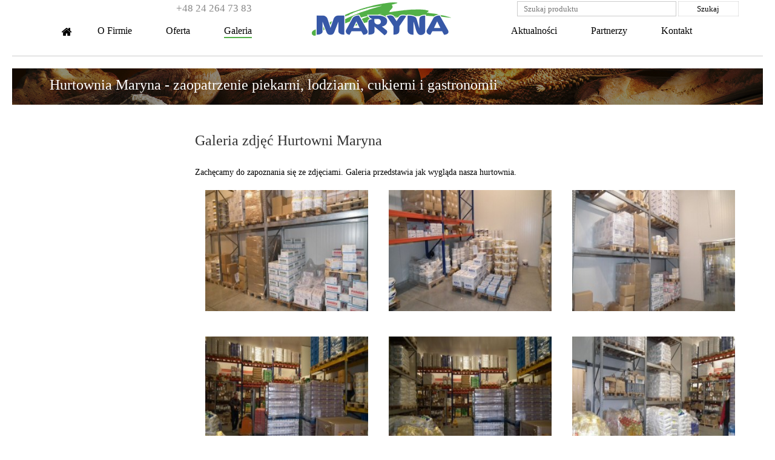

--- FILE ---
content_type: text/html; charset=UTF-8
request_url: https://marynaplock.pl/galeria/
body_size: 9745
content:
<!doctype html>
<!--[if lt IE 7]> <html class="no-js ie6 oldie" lang="en"> <![endif]-->
<!--[if IE 7]>    <html class="no-js ie7 oldie" lang="en"> <![endif]-->
<!--[if IE 8]>    <html class="no-js ie8 oldie" lang="en"> <![endif]-->
<!--[if IE 9]>    <html class="no-js ie9" lang="en"> <![endif]-->
<!--[if gt IE 9]><!--> 
<html class="no-js" lang="pl-PL" itemscope itemtype="http://schema.org/Organization"> <!--<![endif]--><head>
<!-- Hotjar Tracking Code for marynaplock.pl -->
<script>
    (function(h,o,t,j,a,r){
        h.hj=h.hj||function(){(h.hj.q=h.hj.q||[]).push(arguments)};
        h._hjSettings={hjid:50941,hjsv:5};
        a=o.getElementsByTagName('head')[0];
        r=o.createElement('script');r.async=1;
        r.src=t+h._hjSettings.hjid+j+h._hjSettings.hjsv;
        a.appendChild(r);
    })(window,document,'//static.hotjar.com/c/hotjar-','.js?sv=');
</script>

<!-- Facebook Conversion Code for facebook-pxl-m24 -->
<script>(function() {
  var _fbq = window._fbq || (window._fbq = []);
  if (!_fbq.loaded) {
    var fbds = document.createElement('script');
    fbds.async = true;
    fbds.src = '//connect.facebook.net/en_US/fbds.js';
    var s = document.getElementsByTagName('script')[0];
    s.parentNode.insertBefore(fbds, s);
    _fbq.loaded = true;
  }
})();
window._fbq = window._fbq || [];
window._fbq.push(['track', '6009527744897', {'value':'0.00','currency':'PLN'}]);
</script>
<noscript><img height="1" width="1" alt="" style="display:none" src="https://www.facebook.com/tr?ev=6009527744897&amp;cd[value]=0.00&amp;cd[currency]=PLN&amp;noscript=1" /></noscript>

    <link href="https://plus.google.com/102786068978767850359" rel="publisher" />
<script type="text/javascript" async defer
  src="https://apis.google.com/js/platform.js?publisherid=102786068978767850359">
</script>
        <meta charset="UTF-8" />
        <meta http-equiv="X-UA-Compatible" content="IE=edge,chrome=1">
        <meta name="viewport" content="width=device-width, initial-scale=1.0, maximum-scale=1">
        
	<title>  Galeria | Hurtownia Maryna Płock</title>	<!--
        <meta property="fb:page_id" content="" />
        <meta name="twitter:card" content="summary">

        <meta property="og:url" content="https://marynaplock.pl/galeria/"/>
        <meta name="twitter:url" content="https://marynaplock.pl/galeria/">

        <meta property="og:title" content="  Galeria | Hurtownia Maryna Płock"/>
        <meta name="twitter:title" content="  Galeria | Hurtownia Maryna Płock">

        <meta property="og:description" content="Zaopatrzenie Lodziarni, Piekarni, Cukierni i Gastronomii"/>
        <meta name="twitter:description" content="Zaopatrzenie Lodziarni, Piekarni, Cukierni i Gastronomii">
-->

        <meta itemprop="image" content="https://marynaplock.pl/wp-content/themes/staircase3d/img/favicons/icon.png">
       <!-- <meta property="og:image" content="https://marynaplock.pl/wp-content/themes/staircase3d/img/favicons/icon.png"/> 
        <meta name="twitter:image" content="https://marynaplock.pl/wp-content/themes/staircase3d/img/favicons/icon.png"> -->

        <link rel="shortcut icon" href="https://marynaplock.pl/wp-content/themes/staircase3d/img/favicons/favicon.ico"/>
        <link rel="apple-touch-icon" href="https://marynaplock.pl/wp-content/themes/staircase3d/img/favicons/AppIcon60x60.png"/><!-- 60x60 -->
        <link rel="apple-touch-icon" sizes="76x76" href="https://marynaplock.pl/wp-content/themes/staircase3d/img/favicons/AppIcon76x76.png"/><!-- 76x76 -->
        <link rel="apple-touch-icon" sizes="512x512" href="https://marynaplock.pl/wp-content/themes/staircase3d/img/favicons/iTunesArtwork.png"/><!-- 512x512 -->
        <link rel="apple-touch-icon" sizes="1024x1024" href="https://marynaplock.pl/wp-content/themes/staircase3d/img/favicons/iTunesArtwork@2x.png"/><!-- 1024x1024 -->

        <link rel="stylesheet" href="https://marynaplock.pl/wp-content/themes/staircase3d/css/gumby.css">
	<link rel="stylesheet" href="https://marynaplock.pl/wp-content/themes/staircase3d/style.css">
        <link rel="stylesheet" href="https://marynaplock.pl/wp-content/themes/staircase3d/css/print.css" type="text/css" media="print" />

        <meta name='robots' content='max-image-preview:large' />
<link rel='dns-prefetch' href='//ajax.googleapis.com' />
<link rel='dns-prefetch' href='//s.w.org' />
		<!-- This site uses the Google Analytics by MonsterInsights plugin v8.10.0 - Using Analytics tracking - https://www.monsterinsights.com/ -->
							<script
				src="//www.googletagmanager.com/gtag/js?id=UA-61480966-11"  data-cfasync="false" data-wpfc-render="false" type="text/javascript" async></script>
			<script data-cfasync="false" data-wpfc-render="false" type="text/javascript">
				var mi_version = '8.10.0';
				var mi_track_user = true;
				var mi_no_track_reason = '';
				
								var disableStrs = [
															'ga-disable-UA-61480966-11',
									];

				/* Function to detect opted out users */
				function __gtagTrackerIsOptedOut() {
					for (var index = 0; index < disableStrs.length; index++) {
						if (document.cookie.indexOf(disableStrs[index] + '=true') > -1) {
							return true;
						}
					}

					return false;
				}

				/* Disable tracking if the opt-out cookie exists. */
				if (__gtagTrackerIsOptedOut()) {
					for (var index = 0; index < disableStrs.length; index++) {
						window[disableStrs[index]] = true;
					}
				}

				/* Opt-out function */
				function __gtagTrackerOptout() {
					for (var index = 0; index < disableStrs.length; index++) {
						document.cookie = disableStrs[index] + '=true; expires=Thu, 31 Dec 2099 23:59:59 UTC; path=/';
						window[disableStrs[index]] = true;
					}
				}

				if ('undefined' === typeof gaOptout) {
					function gaOptout() {
						__gtagTrackerOptout();
					}
				}
								window.dataLayer = window.dataLayer || [];

				window.MonsterInsightsDualTracker = {
					helpers: {},
					trackers: {},
				};
				if (mi_track_user) {
					function __gtagDataLayer() {
						dataLayer.push(arguments);
					}

					function __gtagTracker(type, name, parameters) {
						if (!parameters) {
							parameters = {};
						}

						if (parameters.send_to) {
							__gtagDataLayer.apply(null, arguments);
							return;
						}

						if (type === 'event') {
							
														parameters.send_to = monsterinsights_frontend.ua;
							__gtagDataLayer(type, name, parameters);
													} else {
							__gtagDataLayer.apply(null, arguments);
						}
					}

					__gtagTracker('js', new Date());
					__gtagTracker('set', {
						'developer_id.dZGIzZG': true,
											});
															__gtagTracker('config', 'UA-61480966-11', {"forceSSL":"true"} );
										window.gtag = __gtagTracker;										(function () {
						/* https://developers.google.com/analytics/devguides/collection/analyticsjs/ */
						/* ga and __gaTracker compatibility shim. */
						var noopfn = function () {
							return null;
						};
						var newtracker = function () {
							return new Tracker();
						};
						var Tracker = function () {
							return null;
						};
						var p = Tracker.prototype;
						p.get = noopfn;
						p.set = noopfn;
						p.send = function () {
							var args = Array.prototype.slice.call(arguments);
							args.unshift('send');
							__gaTracker.apply(null, args);
						};
						var __gaTracker = function () {
							var len = arguments.length;
							if (len === 0) {
								return;
							}
							var f = arguments[len - 1];
							if (typeof f !== 'object' || f === null || typeof f.hitCallback !== 'function') {
								if ('send' === arguments[0]) {
									var hitConverted, hitObject = false, action;
									if ('event' === arguments[1]) {
										if ('undefined' !== typeof arguments[3]) {
											hitObject = {
												'eventAction': arguments[3],
												'eventCategory': arguments[2],
												'eventLabel': arguments[4],
												'value': arguments[5] ? arguments[5] : 1,
											}
										}
									}
									if ('pageview' === arguments[1]) {
										if ('undefined' !== typeof arguments[2]) {
											hitObject = {
												'eventAction': 'page_view',
												'page_path': arguments[2],
											}
										}
									}
									if (typeof arguments[2] === 'object') {
										hitObject = arguments[2];
									}
									if (typeof arguments[5] === 'object') {
										Object.assign(hitObject, arguments[5]);
									}
									if ('undefined' !== typeof arguments[1].hitType) {
										hitObject = arguments[1];
										if ('pageview' === hitObject.hitType) {
											hitObject.eventAction = 'page_view';
										}
									}
									if (hitObject) {
										action = 'timing' === arguments[1].hitType ? 'timing_complete' : hitObject.eventAction;
										hitConverted = mapArgs(hitObject);
										__gtagTracker('event', action, hitConverted);
									}
								}
								return;
							}

							function mapArgs(args) {
								var arg, hit = {};
								var gaMap = {
									'eventCategory': 'event_category',
									'eventAction': 'event_action',
									'eventLabel': 'event_label',
									'eventValue': 'event_value',
									'nonInteraction': 'non_interaction',
									'timingCategory': 'event_category',
									'timingVar': 'name',
									'timingValue': 'value',
									'timingLabel': 'event_label',
									'page': 'page_path',
									'location': 'page_location',
									'title': 'page_title',
								};
								for (arg in args) {
																		if (!(!args.hasOwnProperty(arg) || !gaMap.hasOwnProperty(arg))) {
										hit[gaMap[arg]] = args[arg];
									} else {
										hit[arg] = args[arg];
									}
								}
								return hit;
							}

							try {
								f.hitCallback();
							} catch (ex) {
							}
						};
						__gaTracker.create = newtracker;
						__gaTracker.getByName = newtracker;
						__gaTracker.getAll = function () {
							return [];
						};
						__gaTracker.remove = noopfn;
						__gaTracker.loaded = true;
						window['__gaTracker'] = __gaTracker;
					})();
									} else {
										console.log("");
					(function () {
						function __gtagTracker() {
							return null;
						}

						window['__gtagTracker'] = __gtagTracker;
						window['gtag'] = __gtagTracker;
					})();
									}
			</script>
				<!-- / Google Analytics by MonsterInsights -->
		<script type="text/javascript">
window._wpemojiSettings = {"baseUrl":"https:\/\/s.w.org\/images\/core\/emoji\/13.1.0\/72x72\/","ext":".png","svgUrl":"https:\/\/s.w.org\/images\/core\/emoji\/13.1.0\/svg\/","svgExt":".svg","source":{"concatemoji":"https:\/\/marynaplock.pl\/wp-includes\/js\/wp-emoji-release.min.js?ver=5.9.5"}};
/*! This file is auto-generated */
!function(e,a,t){var n,r,o,i=a.createElement("canvas"),p=i.getContext&&i.getContext("2d");function s(e,t){var a=String.fromCharCode;p.clearRect(0,0,i.width,i.height),p.fillText(a.apply(this,e),0,0);e=i.toDataURL();return p.clearRect(0,0,i.width,i.height),p.fillText(a.apply(this,t),0,0),e===i.toDataURL()}function c(e){var t=a.createElement("script");t.src=e,t.defer=t.type="text/javascript",a.getElementsByTagName("head")[0].appendChild(t)}for(o=Array("flag","emoji"),t.supports={everything:!0,everythingExceptFlag:!0},r=0;r<o.length;r++)t.supports[o[r]]=function(e){if(!p||!p.fillText)return!1;switch(p.textBaseline="top",p.font="600 32px Arial",e){case"flag":return s([127987,65039,8205,9895,65039],[127987,65039,8203,9895,65039])?!1:!s([55356,56826,55356,56819],[55356,56826,8203,55356,56819])&&!s([55356,57332,56128,56423,56128,56418,56128,56421,56128,56430,56128,56423,56128,56447],[55356,57332,8203,56128,56423,8203,56128,56418,8203,56128,56421,8203,56128,56430,8203,56128,56423,8203,56128,56447]);case"emoji":return!s([10084,65039,8205,55357,56613],[10084,65039,8203,55357,56613])}return!1}(o[r]),t.supports.everything=t.supports.everything&&t.supports[o[r]],"flag"!==o[r]&&(t.supports.everythingExceptFlag=t.supports.everythingExceptFlag&&t.supports[o[r]]);t.supports.everythingExceptFlag=t.supports.everythingExceptFlag&&!t.supports.flag,t.DOMReady=!1,t.readyCallback=function(){t.DOMReady=!0},t.supports.everything||(n=function(){t.readyCallback()},a.addEventListener?(a.addEventListener("DOMContentLoaded",n,!1),e.addEventListener("load",n,!1)):(e.attachEvent("onload",n),a.attachEvent("onreadystatechange",function(){"complete"===a.readyState&&t.readyCallback()})),(n=t.source||{}).concatemoji?c(n.concatemoji):n.wpemoji&&n.twemoji&&(c(n.twemoji),c(n.wpemoji)))}(window,document,window._wpemojiSettings);
</script>
<style type="text/css">
img.wp-smiley,
img.emoji {
	display: inline !important;
	border: none !important;
	box-shadow: none !important;
	height: 1em !important;
	width: 1em !important;
	margin: 0 0.07em !important;
	vertical-align: -0.1em !important;
	background: none !important;
	padding: 0 !important;
}
</style>
	<link rel='stylesheet' id='wc-blocks-vendors-style-css'  href='https://marynaplock.pl/wp-content/plugins/woocommerce/packages/woocommerce-blocks/build/wc-blocks-vendors-style.css?ver=7.2.2' type='text/css' media='all' />
<link rel='stylesheet' id='wc-blocks-style-css'  href='https://marynaplock.pl/wp-content/plugins/woocommerce/packages/woocommerce-blocks/build/wc-blocks-style.css?ver=7.2.2' type='text/css' media='all' />
<style id='global-styles-inline-css' type='text/css'>
body{--wp--preset--color--black: #000000;--wp--preset--color--cyan-bluish-gray: #abb8c3;--wp--preset--color--white: #ffffff;--wp--preset--color--pale-pink: #f78da7;--wp--preset--color--vivid-red: #cf2e2e;--wp--preset--color--luminous-vivid-orange: #ff6900;--wp--preset--color--luminous-vivid-amber: #fcb900;--wp--preset--color--light-green-cyan: #7bdcb5;--wp--preset--color--vivid-green-cyan: #00d084;--wp--preset--color--pale-cyan-blue: #8ed1fc;--wp--preset--color--vivid-cyan-blue: #0693e3;--wp--preset--color--vivid-purple: #9b51e0;--wp--preset--gradient--vivid-cyan-blue-to-vivid-purple: linear-gradient(135deg,rgba(6,147,227,1) 0%,rgb(155,81,224) 100%);--wp--preset--gradient--light-green-cyan-to-vivid-green-cyan: linear-gradient(135deg,rgb(122,220,180) 0%,rgb(0,208,130) 100%);--wp--preset--gradient--luminous-vivid-amber-to-luminous-vivid-orange: linear-gradient(135deg,rgba(252,185,0,1) 0%,rgba(255,105,0,1) 100%);--wp--preset--gradient--luminous-vivid-orange-to-vivid-red: linear-gradient(135deg,rgba(255,105,0,1) 0%,rgb(207,46,46) 100%);--wp--preset--gradient--very-light-gray-to-cyan-bluish-gray: linear-gradient(135deg,rgb(238,238,238) 0%,rgb(169,184,195) 100%);--wp--preset--gradient--cool-to-warm-spectrum: linear-gradient(135deg,rgb(74,234,220) 0%,rgb(151,120,209) 20%,rgb(207,42,186) 40%,rgb(238,44,130) 60%,rgb(251,105,98) 80%,rgb(254,248,76) 100%);--wp--preset--gradient--blush-light-purple: linear-gradient(135deg,rgb(255,206,236) 0%,rgb(152,150,240) 100%);--wp--preset--gradient--blush-bordeaux: linear-gradient(135deg,rgb(254,205,165) 0%,rgb(254,45,45) 50%,rgb(107,0,62) 100%);--wp--preset--gradient--luminous-dusk: linear-gradient(135deg,rgb(255,203,112) 0%,rgb(199,81,192) 50%,rgb(65,88,208) 100%);--wp--preset--gradient--pale-ocean: linear-gradient(135deg,rgb(255,245,203) 0%,rgb(182,227,212) 50%,rgb(51,167,181) 100%);--wp--preset--gradient--electric-grass: linear-gradient(135deg,rgb(202,248,128) 0%,rgb(113,206,126) 100%);--wp--preset--gradient--midnight: linear-gradient(135deg,rgb(2,3,129) 0%,rgb(40,116,252) 100%);--wp--preset--duotone--dark-grayscale: url('#wp-duotone-dark-grayscale');--wp--preset--duotone--grayscale: url('#wp-duotone-grayscale');--wp--preset--duotone--purple-yellow: url('#wp-duotone-purple-yellow');--wp--preset--duotone--blue-red: url('#wp-duotone-blue-red');--wp--preset--duotone--midnight: url('#wp-duotone-midnight');--wp--preset--duotone--magenta-yellow: url('#wp-duotone-magenta-yellow');--wp--preset--duotone--purple-green: url('#wp-duotone-purple-green');--wp--preset--duotone--blue-orange: url('#wp-duotone-blue-orange');--wp--preset--font-size--small: 13px;--wp--preset--font-size--medium: 20px;--wp--preset--font-size--large: 36px;--wp--preset--font-size--x-large: 42px;}.has-black-color{color: var(--wp--preset--color--black) !important;}.has-cyan-bluish-gray-color{color: var(--wp--preset--color--cyan-bluish-gray) !important;}.has-white-color{color: var(--wp--preset--color--white) !important;}.has-pale-pink-color{color: var(--wp--preset--color--pale-pink) !important;}.has-vivid-red-color{color: var(--wp--preset--color--vivid-red) !important;}.has-luminous-vivid-orange-color{color: var(--wp--preset--color--luminous-vivid-orange) !important;}.has-luminous-vivid-amber-color{color: var(--wp--preset--color--luminous-vivid-amber) !important;}.has-light-green-cyan-color{color: var(--wp--preset--color--light-green-cyan) !important;}.has-vivid-green-cyan-color{color: var(--wp--preset--color--vivid-green-cyan) !important;}.has-pale-cyan-blue-color{color: var(--wp--preset--color--pale-cyan-blue) !important;}.has-vivid-cyan-blue-color{color: var(--wp--preset--color--vivid-cyan-blue) !important;}.has-vivid-purple-color{color: var(--wp--preset--color--vivid-purple) !important;}.has-black-background-color{background-color: var(--wp--preset--color--black) !important;}.has-cyan-bluish-gray-background-color{background-color: var(--wp--preset--color--cyan-bluish-gray) !important;}.has-white-background-color{background-color: var(--wp--preset--color--white) !important;}.has-pale-pink-background-color{background-color: var(--wp--preset--color--pale-pink) !important;}.has-vivid-red-background-color{background-color: var(--wp--preset--color--vivid-red) !important;}.has-luminous-vivid-orange-background-color{background-color: var(--wp--preset--color--luminous-vivid-orange) !important;}.has-luminous-vivid-amber-background-color{background-color: var(--wp--preset--color--luminous-vivid-amber) !important;}.has-light-green-cyan-background-color{background-color: var(--wp--preset--color--light-green-cyan) !important;}.has-vivid-green-cyan-background-color{background-color: var(--wp--preset--color--vivid-green-cyan) !important;}.has-pale-cyan-blue-background-color{background-color: var(--wp--preset--color--pale-cyan-blue) !important;}.has-vivid-cyan-blue-background-color{background-color: var(--wp--preset--color--vivid-cyan-blue) !important;}.has-vivid-purple-background-color{background-color: var(--wp--preset--color--vivid-purple) !important;}.has-black-border-color{border-color: var(--wp--preset--color--black) !important;}.has-cyan-bluish-gray-border-color{border-color: var(--wp--preset--color--cyan-bluish-gray) !important;}.has-white-border-color{border-color: var(--wp--preset--color--white) !important;}.has-pale-pink-border-color{border-color: var(--wp--preset--color--pale-pink) !important;}.has-vivid-red-border-color{border-color: var(--wp--preset--color--vivid-red) !important;}.has-luminous-vivid-orange-border-color{border-color: var(--wp--preset--color--luminous-vivid-orange) !important;}.has-luminous-vivid-amber-border-color{border-color: var(--wp--preset--color--luminous-vivid-amber) !important;}.has-light-green-cyan-border-color{border-color: var(--wp--preset--color--light-green-cyan) !important;}.has-vivid-green-cyan-border-color{border-color: var(--wp--preset--color--vivid-green-cyan) !important;}.has-pale-cyan-blue-border-color{border-color: var(--wp--preset--color--pale-cyan-blue) !important;}.has-vivid-cyan-blue-border-color{border-color: var(--wp--preset--color--vivid-cyan-blue) !important;}.has-vivid-purple-border-color{border-color: var(--wp--preset--color--vivid-purple) !important;}.has-vivid-cyan-blue-to-vivid-purple-gradient-background{background: var(--wp--preset--gradient--vivid-cyan-blue-to-vivid-purple) !important;}.has-light-green-cyan-to-vivid-green-cyan-gradient-background{background: var(--wp--preset--gradient--light-green-cyan-to-vivid-green-cyan) !important;}.has-luminous-vivid-amber-to-luminous-vivid-orange-gradient-background{background: var(--wp--preset--gradient--luminous-vivid-amber-to-luminous-vivid-orange) !important;}.has-luminous-vivid-orange-to-vivid-red-gradient-background{background: var(--wp--preset--gradient--luminous-vivid-orange-to-vivid-red) !important;}.has-very-light-gray-to-cyan-bluish-gray-gradient-background{background: var(--wp--preset--gradient--very-light-gray-to-cyan-bluish-gray) !important;}.has-cool-to-warm-spectrum-gradient-background{background: var(--wp--preset--gradient--cool-to-warm-spectrum) !important;}.has-blush-light-purple-gradient-background{background: var(--wp--preset--gradient--blush-light-purple) !important;}.has-blush-bordeaux-gradient-background{background: var(--wp--preset--gradient--blush-bordeaux) !important;}.has-luminous-dusk-gradient-background{background: var(--wp--preset--gradient--luminous-dusk) !important;}.has-pale-ocean-gradient-background{background: var(--wp--preset--gradient--pale-ocean) !important;}.has-electric-grass-gradient-background{background: var(--wp--preset--gradient--electric-grass) !important;}.has-midnight-gradient-background{background: var(--wp--preset--gradient--midnight) !important;}.has-small-font-size{font-size: var(--wp--preset--font-size--small) !important;}.has-medium-font-size{font-size: var(--wp--preset--font-size--medium) !important;}.has-large-font-size{font-size: var(--wp--preset--font-size--large) !important;}.has-x-large-font-size{font-size: var(--wp--preset--font-size--x-large) !important;}
</style>
<link rel='stylesheet' id='contact-form-7-css'  href='https://marynaplock.pl/wp-content/plugins/contact-form-7/includes/css/styles.css?ver=5.5.6' type='text/css' media='all' />
<link rel='stylesheet' id='woocommerce-layout-css'  href='https://marynaplock.pl/wp-content/plugins/woocommerce/assets/css/woocommerce-layout.css?ver=6.4.1' type='text/css' media='all' />
<link rel='stylesheet' id='woocommerce-smallscreen-css'  href='https://marynaplock.pl/wp-content/plugins/woocommerce/assets/css/woocommerce-smallscreen.css?ver=6.4.1' type='text/css' media='only screen and (max-width: 768px)' />
<link rel='stylesheet' id='woocommerce-general-css'  href='https://marynaplock.pl/wp-content/plugins/woocommerce/assets/css/woocommerce.css?ver=6.4.1' type='text/css' media='all' />
<style id='woocommerce-inline-inline-css' type='text/css'>
.woocommerce form .form-row .required { visibility: visible; }
</style>
<link rel='stylesheet' id='yith_wcas_frontend-css'  href='https://marynaplock.pl/wp-content/plugins/yith-woocommerce-ajax-search/assets/css/yith_wcas_ajax_search.css?ver=1.18.0' type='text/css' media='all' />
<script type='text/javascript' src='https://ajax.googleapis.com/ajax/libs/jquery/2.1.0/jquery.min.js' id='jquery-js'></script>
<script type='text/javascript' src='https://marynaplock.pl/wp-content/themes/staircase3d/js/modernizr-2.6.2.min.js' id='modernizr-js'></script>
<script type='text/javascript' src='https://marynaplock.pl/wp-content/plugins/google-analytics-for-wordpress/assets/js/frontend-gtag.min.js?ver=8.10.0' id='monsterinsights-frontend-script-js'></script>
<script data-cfasync="false" data-wpfc-render="false" type="text/javascript" id='monsterinsights-frontend-script-js-extra'>/* <![CDATA[ */
var monsterinsights_frontend = {"js_events_tracking":"true","download_extensions":"doc,pdf,ppt,zip,xls,docx,pptx,xlsx","inbound_paths":"[]","home_url":"https:\/\/marynaplock.pl","hash_tracking":"false","ua":"UA-61480966-11","v4_id":""};/* ]]> */
</script>
<link rel="https://api.w.org/" href="https://marynaplock.pl/wp-json/" /><link rel="alternate" type="application/json" href="https://marynaplock.pl/wp-json/wp/v2/pages/50" /><link rel="alternate" type="application/json+oembed" href="https://marynaplock.pl/wp-json/oembed/1.0/embed?url=https%3A%2F%2Fmarynaplock.pl%2Fgaleria%2F" />
<link rel="alternate" type="text/xml+oembed" href="https://marynaplock.pl/wp-json/oembed/1.0/embed?url=https%3A%2F%2Fmarynaplock.pl%2Fgaleria%2F&#038;format=xml" />
	<noscript><style>.woocommerce-product-gallery{ opacity: 1 !important; }</style></noscript>
	
    </head>
    <body data-rsssl=1 class="page-template-default page page-id-50 theme-staircase3d woocommerce-no-js">
        <script type="text/javascript">
            /* <![CDATA[ */
            var google_conversion_id = 906165312;
            var google_custom_params = window.google_tag_params;
            var google_remarketing_only = true;
            /* ]]> */
        </script>
        <script type="text/javascript"
                src="//www.googleadservices.com/pagead/conversion.js">
        </script>
        <noscript>
        <div style="display:inline;">
            <img height="1" width="1" style="border-style:none;" alt=""
                 src="//googleads.g.doubleclick.net/pagead/viewthroughconversion/906165312/?value=0&amp;guid=ON&amp;script=0"/>
        </div
        </noscript>
        <script type="text/javascript">
            //<![CDATA[
            (function() {
                var c = document.body.className;
                c = c.replace(/no-js/, 'js');
                document.body.className = c;
            })();
            //]]>
        </script>
        <div class="navcontain">
            <div class="row">
                <header id="header" class="navbar" role="banner">
                    <div class="row style"> 
                        <nav class="four columns right">
                            <div class="home">
                                <a href="https://marynaplock.pl"></a>
                            </div>
                            <span>+48 24 264 73 83</span>
                            <div class="menu-lewe-container"><ul id="menu-lewe" class="sf-menu"><li id="menu-item-95" class="menu-item menu-item-type-post_type menu-item-object-page menu-item-95"><a href="https://marynaplock.pl/o-firmie-hurtownia-maryna/">O Firmie</a></li>
<li id="menu-item-73" class="menu-item menu-item-type-post_type menu-item-object-page menu-item-73"><a href="https://marynaplock.pl/oferta-zaopatrzenia/">Oferta</a></li>
<li id="menu-item-64" class="menu-item menu-item-type-post_type menu-item-object-page current-menu-item page_item page-item-50 current_page_item menu-item-64"><a href="https://marynaplock.pl/galeria/" aria-current="page">Galeria</a></li>
</ul></div>                        </nav>
                        <div class="four columns logo">
                                                            <span class="site-name"><a itemprop="url" href="https://marynaplock.pl" title="Hurtownia Maryna Płock | Zaopatrzenie Lodziarni, Piekarni, Cukierni i Gastronomii"><span itemprop="name">Hurtownia Maryna Płock</span></a></span>
                                                
                        </div>
                        <nav class="four columns left respons">
                            <span>
<div class="yith-ajaxsearchform-container">
	<form role="search" method="get" id="yith-ajaxsearchform" action="https://marynaplock.pl/">
		<div>
			<label class="screen-reader-text" for="yith-s">Search for:</label>
			<input type="search" value="" name="s" id="yith-s" class="yith-s" placeholder="Szukaj produktu" data-loader-icon="" data-min-chars="3" />
			<input type="submit" id="yith-searchsubmit" value="Szukaj" />
			<input type="hidden" name="post_type" value="product" />
					</div>
	</form>
</div>
</span>
                            <div class="menu-prawe-container"><ul id="menu-prawe" class="sf-menu"><li id="menu-item-1495" class="menu-item menu-item-type-taxonomy menu-item-object-category menu-item-1495"><a href="https://marynaplock.pl/category/aktualnosci/">Aktualności</a></li>
<li id="menu-item-164" class="menu-item menu-item-type-post_type menu-item-object-page menu-item-164"><a href="https://marynaplock.pl/partnerzy/">Partnerzy</a></li>
<li id="menu-item-21" class="menu-item menu-item-type-post_type menu-item-object-page menu-item-21"><a href="https://marynaplock.pl/kontakt/">Kontakt</a></li>
</ul></div>                        </nav> 
                    </div>
                    <nav class="responsive-menu">
                        <a class="toggle" gumby-trigger=".menu-responsive-container > .sf-menu" href="#"><i class="icon-menu"></i></a>
                            <div class="menu-responsive-container"><ul id="menu-responsive" class="sf-menu"><li id="menu-item-194" class="menu-item menu-item-type-post_type menu-item-object-page menu-item-194"><a href="https://marynaplock.pl/partnerzy/">Partnerzy</a></li>
<li id="menu-item-198" class="menu-item menu-item-type-post_type menu-item-object-page menu-item-198"><a href="https://marynaplock.pl/o-firmie-hurtownia-maryna/">O Firmie</a></li>
<li id="menu-item-199" class="menu-item menu-item-type-post_type menu-item-object-page menu-item-has-children menu-item-199"><a href="https://marynaplock.pl/oferta-zaopatrzenia/">Oferta</a>
<ul class="sub-menu">
	<li id="menu-item-1374" class="menu-item menu-item-type-taxonomy menu-item-object-product_cat menu-item-1374"><a href="https://marynaplock.pl/kategoria-produktu/zaopatrzenie-cukierni/">Zaopatrzenie cukierni</a></li>
	<li id="menu-item-1383" class="menu-item menu-item-type-taxonomy menu-item-object-product_cat menu-item-1383"><a href="https://marynaplock.pl/kategoria-produktu/zaopatrzenie-gastronomii/">Zaopatrzenie gastronomii</a></li>
	<li id="menu-item-1388" class="menu-item menu-item-type-taxonomy menu-item-object-product_cat menu-item-1388"><a href="https://marynaplock.pl/kategoria-produktu/zaopatrzenie-lodziarni/">Zaopatrzenie lodziarni</a></li>
	<li id="menu-item-1389" class="menu-item menu-item-type-taxonomy menu-item-object-product_cat menu-item-1389"><a href="https://marynaplock.pl/kategoria-produktu/zaopatrzenie-piekarni/">Zaopatrzenie piekarni</a></li>
</ul>
</li>
<li id="menu-item-201" class="menu-item menu-item-type-post_type menu-item-object-page current-menu-item page_item page-item-50 current_page_item menu-item-201"><a href="https://marynaplock.pl/galeria/" aria-current="page">Galeria</a></li>
<li id="menu-item-202" class="menu-item menu-item-type-post_type menu-item-object-page menu-item-202"><a href="https://marynaplock.pl/kontakt/">Kontakt</a></li>
</ul></div>                    </nav>
                </header>
            </div>
        </div><main role="main">
    <section class="page-container">
        <div class="full">
            <div class="row">               
                <hr>            
            </div>
        </div>
        <div class="row web-head">
            <h3 style="margin-left: 42px; font-size: 24px; color: #FFF; font-weight: 500; line-height: 40px;">Hurtownia Maryna - zaopatrzenie piekarni, lodziarni, cukierni i gastronomii</h3>
        </div>
        <div class="row">
            <div class="two columns">
                <!-- sidebar -->
<aside class="sidebar" role="complementary">
	<form method="get" class="append field center" action="https://marynaplock.pl/">
    <input type="text" value="Wpisz szukaną frazę..." name="s" class="wide text input" onfocus="this.value = ''" />
    <div class="medium primary btn"><input type="submit" class="searchsubmit" value="Szukaj" title="Przeszukaj Hurtownia Maryna Płock" /></div>
</form>
	<div class="sidebar-widget">
			</div>
</aside>
<!-- /sidebar -->
            </div>
            <div class="ten columns">
                <div class="entry-content">
                                                <!-- article -->
                            <article id="post-50" class="post-50 page type-page status-publish hentry">
                                <h1 style="text-transform: none; line-height: 34px;">Galeria zdjęć Hurtowni Maryna</h1>
<div class="galeria">Zachęcamy do zapoznania się ze zdjęciami. Galeria przedstawia jak wygląda nasza hurtownia.<br />

		<style type="text/css">
			#gallery-1 {
				margin: auto;
			}
			#gallery-1 .gallery-item {
				float: left;
				margin-top: 10px;
				text-align: center;
				width: 33%;
			}
			#gallery-1 img {
				border: 2px solid #cfcfcf;
			}
			#gallery-1 .gallery-caption {
				margin-left: 0;
			}
			/* see gallery_shortcode() in wp-includes/media.php */
		</style>
		<div id='gallery-1' class='gallery galleryid-50 gallery-columns-3 gallery-size-medium'><dl class='gallery-item'>
			<dt class='gallery-icon landscape'>
				<a href='https://marynaplock.pl/wp-content/uploads/2015/01/DSCF2983.jpg'><img width="300" height="169" src="https://marynaplock.pl/wp-content/uploads/2015/01/DSCF2983-300x169.jpg" class="attachment-medium size-medium" alt="Hurtownia Maryna magazyn, Zaopatrzenie cukierni lodziarni piekarni" loading="lazy" srcset="https://marynaplock.pl/wp-content/uploads/2015/01/DSCF2983-300x169.jpg 300w, https://marynaplock.pl/wp-content/uploads/2015/01/DSCF2983-600x338.jpg 600w, https://marynaplock.pl/wp-content/uploads/2015/01/DSCF2983-1024x577.jpg 1024w, https://marynaplock.pl/wp-content/uploads/2015/01/DSCF2983.jpg 1100w" sizes="(max-width: 300px) 100vw, 300px" /></a>
			</dt></dl><dl class='gallery-item'>
			<dt class='gallery-icon landscape'>
				<a href='https://marynaplock.pl/wp-content/uploads/2015/01/DSCF2984.jpg'><img width="300" height="169" src="https://marynaplock.pl/wp-content/uploads/2015/01/DSCF2984-300x169.jpg" class="attachment-medium size-medium" alt="Hurtownia Maryna magazyn, Zaopatrzenie cukierni lodziarni piekarni" loading="lazy" srcset="https://marynaplock.pl/wp-content/uploads/2015/01/DSCF2984-300x169.jpg 300w, https://marynaplock.pl/wp-content/uploads/2015/01/DSCF2984-600x338.jpg 600w, https://marynaplock.pl/wp-content/uploads/2015/01/DSCF2984-1024x577.jpg 1024w, https://marynaplock.pl/wp-content/uploads/2015/01/DSCF2984.jpg 1100w" sizes="(max-width: 300px) 100vw, 300px" /></a>
			</dt></dl><dl class='gallery-item'>
			<dt class='gallery-icon landscape'>
				<a href='https://marynaplock.pl/wp-content/uploads/2015/01/DSCF2985.jpg'><img width="300" height="169" src="https://marynaplock.pl/wp-content/uploads/2015/01/DSCF2985-300x169.jpg" class="attachment-medium size-medium" alt="Hurtownia Maryna magazyn, Zaopatrzenie cukierni lodziarni piekarni" loading="lazy" srcset="https://marynaplock.pl/wp-content/uploads/2015/01/DSCF2985-300x169.jpg 300w, https://marynaplock.pl/wp-content/uploads/2015/01/DSCF2985-600x338.jpg 600w, https://marynaplock.pl/wp-content/uploads/2015/01/DSCF2985-1024x577.jpg 1024w, https://marynaplock.pl/wp-content/uploads/2015/01/DSCF2985.jpg 1100w" sizes="(max-width: 300px) 100vw, 300px" /></a>
			</dt></dl><br style="clear: both" /><dl class='gallery-item'>
			<dt class='gallery-icon landscape'>
				<a href='https://marynaplock.pl/wp-content/uploads/2015/01/DSCF2986.jpg'><img width="300" height="169" src="https://marynaplock.pl/wp-content/uploads/2015/01/DSCF2986-300x169.jpg" class="attachment-medium size-medium" alt="Hurtownia Maryna magazyn, Zaopatrzenie cukierni lodziarni piekarni" loading="lazy" srcset="https://marynaplock.pl/wp-content/uploads/2015/01/DSCF2986-300x169.jpg 300w, https://marynaplock.pl/wp-content/uploads/2015/01/DSCF2986-600x338.jpg 600w, https://marynaplock.pl/wp-content/uploads/2015/01/DSCF2986-1024x577.jpg 1024w, https://marynaplock.pl/wp-content/uploads/2015/01/DSCF2986.jpg 1100w" sizes="(max-width: 300px) 100vw, 300px" /></a>
			</dt></dl><dl class='gallery-item'>
			<dt class='gallery-icon landscape'>
				<a href='https://marynaplock.pl/wp-content/uploads/2015/01/DSCF2987.jpg'><img width="300" height="169" src="https://marynaplock.pl/wp-content/uploads/2015/01/DSCF2987-300x169.jpg" class="attachment-medium size-medium" alt="Hurtownia Maryna magazyn, Zaopatrzenie cukierni lodziarni piekarni" loading="lazy" srcset="https://marynaplock.pl/wp-content/uploads/2015/01/DSCF2987-300x169.jpg 300w, https://marynaplock.pl/wp-content/uploads/2015/01/DSCF2987-600x338.jpg 600w, https://marynaplock.pl/wp-content/uploads/2015/01/DSCF2987-1024x577.jpg 1024w, https://marynaplock.pl/wp-content/uploads/2015/01/DSCF2987.jpg 1100w" sizes="(max-width: 300px) 100vw, 300px" /></a>
			</dt></dl><dl class='gallery-item'>
			<dt class='gallery-icon landscape'>
				<a href='https://marynaplock.pl/wp-content/uploads/2015/01/DSCF2988.jpg'><img width="300" height="169" src="https://marynaplock.pl/wp-content/uploads/2015/01/DSCF2988-300x169.jpg" class="attachment-medium size-medium" alt="Hurtownia Maryna magazyn, Zaopatrzenie cukierni lodziarni piekarni" loading="lazy" srcset="https://marynaplock.pl/wp-content/uploads/2015/01/DSCF2988-300x169.jpg 300w, https://marynaplock.pl/wp-content/uploads/2015/01/DSCF2988-600x338.jpg 600w, https://marynaplock.pl/wp-content/uploads/2015/01/DSCF2988-1024x577.jpg 1024w, https://marynaplock.pl/wp-content/uploads/2015/01/DSCF2988.jpg 1100w" sizes="(max-width: 300px) 100vw, 300px" /></a>
			</dt></dl><br style="clear: both" /><dl class='gallery-item'>
			<dt class='gallery-icon landscape'>
				<a href='https://marynaplock.pl/wp-content/uploads/2015/01/DSCF2989.jpg'><img width="300" height="169" src="https://marynaplock.pl/wp-content/uploads/2015/01/DSCF2989-300x169.jpg" class="attachment-medium size-medium" alt="Hurtownia Maryna magazyn, Zaopatrzenie cukierni lodziarni piekarni" loading="lazy" srcset="https://marynaplock.pl/wp-content/uploads/2015/01/DSCF2989-300x169.jpg 300w, https://marynaplock.pl/wp-content/uploads/2015/01/DSCF2989-600x338.jpg 600w, https://marynaplock.pl/wp-content/uploads/2015/01/DSCF2989-1024x577.jpg 1024w, https://marynaplock.pl/wp-content/uploads/2015/01/DSCF2989.jpg 1100w" sizes="(max-width: 300px) 100vw, 300px" /></a>
			</dt></dl><dl class='gallery-item'>
			<dt class='gallery-icon landscape'>
				<a href='https://marynaplock.pl/wp-content/uploads/2015/01/DSCF2990.jpg'><img width="300" height="169" src="https://marynaplock.pl/wp-content/uploads/2015/01/DSCF2990-300x169.jpg" class="attachment-medium size-medium" alt="Hurtownia Maryna magazyn, Zaopatrzenie cukierni lodziarni piekarni" loading="lazy" srcset="https://marynaplock.pl/wp-content/uploads/2015/01/DSCF2990-300x169.jpg 300w, https://marynaplock.pl/wp-content/uploads/2015/01/DSCF2990-600x338.jpg 600w, https://marynaplock.pl/wp-content/uploads/2015/01/DSCF2990-1024x577.jpg 1024w, https://marynaplock.pl/wp-content/uploads/2015/01/DSCF2990.jpg 1100w" sizes="(max-width: 300px) 100vw, 300px" /></a>
			</dt></dl><dl class='gallery-item'>
			<dt class='gallery-icon landscape'>
				<a href='https://marynaplock.pl/wp-content/uploads/2015/01/DSCF2991.jpg'><img width="300" height="169" src="https://marynaplock.pl/wp-content/uploads/2015/01/DSCF2991-300x169.jpg" class="attachment-medium size-medium" alt="Hurtownia Maryna magazyn, Zaopatrzenie cukierni lodziarni piekarni" loading="lazy" srcset="https://marynaplock.pl/wp-content/uploads/2015/01/DSCF2991-300x169.jpg 300w, https://marynaplock.pl/wp-content/uploads/2015/01/DSCF2991-600x338.jpg 600w, https://marynaplock.pl/wp-content/uploads/2015/01/DSCF2991-1024x577.jpg 1024w, https://marynaplock.pl/wp-content/uploads/2015/01/DSCF2991.jpg 1100w" sizes="(max-width: 300px) 100vw, 300px" /></a>
			</dt></dl><br style="clear: both" /><dl class='gallery-item'>
			<dt class='gallery-icon landscape'>
				<a href='https://marynaplock.pl/wp-content/uploads/2015/01/DSCF2980.jpg'><img width="300" height="169" src="https://marynaplock.pl/wp-content/uploads/2015/01/DSCF2980-300x169.jpg" class="attachment-medium size-medium" alt="Hurtownia Maryna magazyn, Zaopatrzenie cukierni lodziarni piekarni" loading="lazy" srcset="https://marynaplock.pl/wp-content/uploads/2015/01/DSCF2980-300x169.jpg 300w, https://marynaplock.pl/wp-content/uploads/2015/01/DSCF2980-600x338.jpg 600w, https://marynaplock.pl/wp-content/uploads/2015/01/DSCF2980-1024x577.jpg 1024w, https://marynaplock.pl/wp-content/uploads/2015/01/DSCF2980.jpg 1100w" sizes="(max-width: 300px) 100vw, 300px" /></a>
			</dt></dl><dl class='gallery-item'>
			<dt class='gallery-icon portrait'>
				<a href='https://marynaplock.pl/wp-content/uploads/2015/01/DSCF2981.jpg'><img width="169" height="300" src="https://marynaplock.pl/wp-content/uploads/2015/01/DSCF2981-169x300.jpg" class="attachment-medium size-medium" alt="Hurtownia Maryna magazyn, Zaopatrzenie cukierni lodziarni piekarni" loading="lazy" srcset="https://marynaplock.pl/wp-content/uploads/2015/01/DSCF2981-169x300.jpg 169w, https://marynaplock.pl/wp-content/uploads/2015/01/DSCF2981-350x621.jpg 350w, https://marynaplock.pl/wp-content/uploads/2015/01/DSCF2981.jpg 451w" sizes="(max-width: 169px) 100vw, 169px" /></a>
			</dt></dl><dl class='gallery-item'>
			<dt class='gallery-icon landscape'>
				<a href='https://marynaplock.pl/wp-content/uploads/2015/01/DSCF2982.jpg'><img width="300" height="169" src="https://marynaplock.pl/wp-content/uploads/2015/01/DSCF2982-300x169.jpg" class="attachment-medium size-medium" alt="Hurtownia Maryna magazyn, Zaopatrzenie cukierni lodziarni piekarni" loading="lazy" srcset="https://marynaplock.pl/wp-content/uploads/2015/01/DSCF2982-300x169.jpg 300w, https://marynaplock.pl/wp-content/uploads/2015/01/DSCF2982-600x338.jpg 600w, https://marynaplock.pl/wp-content/uploads/2015/01/DSCF2982-1024x577.jpg 1024w, https://marynaplock.pl/wp-content/uploads/2015/01/DSCF2982.jpg 1100w" sizes="(max-width: 300px) 100vw, 300px" /></a>
			</dt></dl><br style="clear: both" />
		</div>

<h5></h5>
<p>&nbsp;</p>
</div>
                                
                                                            </article>
                            <!-- /article -->
                                                            </div>
            </div>
        </div>
    </section>
</main>
<!-- /wrapper -->
<!-- footer -->
<footer class="footer" role="contentinfo">
    <div class="row">
        <hr>
    </div>
    <div class="row">
        <div class="three columns">
            <p>Hurtownia Maryna</p>
            <p>Płock, 09-400, ul. Kostrogaj 21</p>
        </div>
        <div class="three columns">
            <p>tel. 24 366 15 30</p>
            <p>tel./fax. 24 367 37 33</p>
        </div>
        <div class="three columns">
            <p>e-mail. biuro@marynaplock.pl</p>
            <p>https://marynaplock.pl</p>
        </div>
        <div class="three columns">
            <p>Godziny Otwarcia:</p>
            <p>Dni powszednie od 7:00 do 15:00</p>
        </div>
    </div>
<div style="float:left; width:100%; padding:20px;  text-align:center;">
  <div id="ideaoptima"> <a style="color:#F60; font-size:16px; line-height:1.3rem;" href="http://ideaoptima.pl/" title="Ideaoptima.pl - obsługa marketingowa i pozycjonowanie stron internetowych w Płocku i nie tylko">IdeaOptima skuteczne rozwiązania reklamowe<br></a>
    <span style="color:#bcbcbc; font-size:9px;">strona dodana do katalogu stron internetowych: <a href="http://katalogseo.net.pl" title="katalog Seo" style="color:#bcbcbc; font-size:10px;"><u>katalogseo.net.pl</u></a></span> </div> 
  </div>
</div>
</footer>
<!-- /footer -->
	<script type="text/javascript">
		(function () {
			var c = document.body.className;
			c = c.replace(/woocommerce-no-js/, 'woocommerce-js');
			document.body.className = c;
		})();
	</script>
	<script type='text/javascript' src='https://marynaplock.pl/wp-content/themes/staircase3d/js/gumby.min.js' id='gumby-js'></script>
<script type='text/javascript' src='https://marynaplock.pl/wp-content/themes/staircase3d/js/plugins.js' id='plugins-js'></script>
<script type='text/javascript' src='https://marynaplock.pl/wp-content/themes/staircase3d/js/main.js' id='gumby-main-js'></script>
<script type='text/javascript' src='https://marynaplock.pl/wp-includes/js/dist/vendor/regenerator-runtime.min.js?ver=0.13.9' id='regenerator-runtime-js'></script>
<script type='text/javascript' src='https://marynaplock.pl/wp-includes/js/dist/vendor/wp-polyfill.min.js?ver=3.15.0' id='wp-polyfill-js'></script>
<script type='text/javascript' id='contact-form-7-js-extra'>
/* <![CDATA[ */
var wpcf7 = {"api":{"root":"https:\/\/marynaplock.pl\/wp-json\/","namespace":"contact-form-7\/v1"},"cached":"1"};
/* ]]> */
</script>
<script type='text/javascript' src='https://marynaplock.pl/wp-content/plugins/contact-form-7/includes/js/index.js?ver=5.5.6' id='contact-form-7-js'></script>
<script type='text/javascript' src='https://marynaplock.pl/wp-content/plugins/woocommerce/assets/js/jquery-blockui/jquery.blockUI.min.js?ver=2.7.0-wc.6.4.1' id='jquery-blockui-js'></script>
<script type='text/javascript' src='https://marynaplock.pl/wp-content/plugins/woocommerce/assets/js/js-cookie/js.cookie.min.js?ver=2.1.4-wc.6.4.1' id='js-cookie-js'></script>
<script type='text/javascript' id='woocommerce-js-extra'>
/* <![CDATA[ */
var woocommerce_params = {"ajax_url":"\/wp-admin\/admin-ajax.php","wc_ajax_url":"\/?wc-ajax=%%endpoint%%"};
/* ]]> */
</script>
<script type='text/javascript' src='https://marynaplock.pl/wp-content/plugins/woocommerce/assets/js/frontend/woocommerce.min.js?ver=6.4.1' id='woocommerce-js'></script>
<script type='text/javascript' id='wc-cart-fragments-js-extra'>
/* <![CDATA[ */
var wc_cart_fragments_params = {"ajax_url":"\/wp-admin\/admin-ajax.php","wc_ajax_url":"\/?wc-ajax=%%endpoint%%","cart_hash_key":"wc_cart_hash_16ff692e9615cbaa9ae69acbb7273622","fragment_name":"wc_fragments_16ff692e9615cbaa9ae69acbb7273622","request_timeout":"5000"};
/* ]]> */
</script>
<script type='text/javascript' src='https://marynaplock.pl/wp-content/plugins/woocommerce/assets/js/frontend/cart-fragments.min.js?ver=6.4.1' id='wc-cart-fragments-js'></script>
<script type='text/javascript' src='https://marynaplock.pl/wp-content/plugins/yith-woocommerce-ajax-search/assets/js/yith-autocomplete.min.js?ver=1.2.7' id='yith_autocomplete-js'></script>
<script type='text/javascript' id='yith_wcas_frontend-js-extra'>
/* <![CDATA[ */
var yith_wcas_params = {"loading":"https:\/\/marynaplock.pl\/wp-content\/plugins\/yith-woocommerce-ajax-search\/assets\/images\/ajax-loader.gif","ajax_url":"https:\/\/marynaplock.pl\/wp-admin\/admin-ajax.php"};
/* ]]> */
</script>
<script type='text/javascript' src='https://marynaplock.pl/wp-content/plugins/yith-woocommerce-ajax-search/assets/js/frontend.min.js?ver=1.0' id='yith_wcas_frontend-js'></script>
<!-- Kod tagu remarketingowego Google -->
<!--------------------------------------------------
Tagi remarketingowe nie mogą być wiązane z informacjami umożliwiającymi identyfikację osób ani umieszczane na stronach o tematyce należącej do kategorii kontrowersyjnych. Więcej informacji oraz instrukcje konfiguracji tagu znajdziesz tutaj: http://google.com/ads/remarketingsetup
--------------------------------------------------->
<script type="text/javascript">
/* <![CDATA[ */
var google_conversion_id = 947036792;
var google_custom_params = window.google_tag_params;
var google_remarketing_only = true;
/* ]]> */
</script>
<script type="text/javascript" src="//www.googleadservices.com/pagead/conversion.js">
</script>
<noscript>
<div style="display:inline;">
<img height="1" width="1" style="border-style:none;" alt="" src="//googleads.g.doubleclick.net/pagead/viewthroughconversion/947036792/?value=0&amp;guid=ON&amp;script=0"/>
</div>
</noscript></body>
</html>


--- FILE ---
content_type: text/css
request_url: https://marynaplock.pl/wp-content/themes/staircase3d/css/gumby.css
body_size: 26321
content:
@charset "CP852";
@import url(http://fonts.googleapis.com/css?family=Roboto+Slab:400,300,700,100&subset=latin,latin-ext);
/**
* Gumby Framework
* ---------------
*
* Follow @gumbycss on twitter and spread the love.
* We worked super hard on making this awesome and released it to the web.
* All we ask is you leave this intact. #gumbyisawesome
*
* Gumby Framework
* http://gumbyframework.com
*
* Built with love by your friends @digitalsurgeons
* http://www.digitalsurgeons.com
*
* Free to use under the MIT license.
* http://www.opensource.org/licenses/mit-license.php
*/
html, body, div, span, applet, object, iframe, h1, h2, h3, h4, h5, h6, p, blockquote, pre, a, abbr, acronym, address, big, cite, code, del, dfn, em, img, ins, kbd, q, s, samp, small, strike, strong, sub, sup, tt, var, b, u, i, center, dl, dt, dd, ol, ul, li, fieldset, form, label, legend, table, caption, tbody, tfoot, thead, tr, th, td, article, aside, canvas, details, embed, figure, figcaption, footer, header, hgroup, menu, nav, output, ruby, section, summary, time, mark, audio, video { margin: 0; padding: 0; border: 0; font: inherit; font-size: 100%; vertical-align: baseline; }

html { line-height: 1; }

ol, ul { list-style: none; }

table { border-collapse: collapse; border-spacing: 0; }

caption, th, td { text-align: left; font-weight: normal; vertical-align: middle; }

q, blockquote { quotes: none; }
q:before, q:after, blockquote:before, blockquote:after { content: ""; content: none; }

a img { border: none; }

article, aside, details, figcaption, figure, footer, header, hgroup, menu, nav, section, summary { display: block; }

.pull_right { float: right; }

.pull_left { float: left; }

/* Base Styles */
* html { font-size: 87.5%; }

html { font-size: 14px; line-height: 1.85714em; }

* { -webkit-box-sizing: border-box; -moz-box-sizing: border-box; box-sizing: border-box; }

body { background: white; font-family: "Roboto Slab"; font-weight: 400; color: black; position: relative; -webkit-font-smoothing: antialiased; -moz-osx-font-smoothing: grayscale; }
@media only screen and (max-width: 767px) { body { -webkit-text-size-adjust: none; -ms-text-size-adjust: none; width: 100%; min-width: 0; } }

html, body { height: 100%; }

.hide { display: none; }

.hide.active, .show { display: block; }

.icon-note.icon-left a:before, .icon-note.icon-right a:after, i.icon-note:before { content: "\266a"; height: inherit; }

.icon-note-beamed.icon-left a:before, .icon-note-beamed.icon-right a:after, i.icon-note-beamed:before { content: "\266b"; height: inherit; }

.icon-music.icon-left a:before, .icon-music.icon-right a:after, i.icon-music:before { content: "\1f3b5"; height: inherit; }

.icon-search.icon-left a:before, .icon-search.icon-right a:after, i.icon-search:before { content: "\1f50d"; height: inherit; }

.icon-flashlight.icon-left a:before, .icon-flashlight.icon-right a:after, i.icon-flashlight:before { content: "\1f526"; height: inherit; }

.icon-mail.icon-left a:before, .icon-mail.icon-right a:after, i.icon-mail:before { content: "\2709"; height: inherit; }

.icon-heart.icon-left a:before, .icon-heart.icon-right a:after, i.icon-heart:before { content: "\2665"; height: inherit; }

.icon-heart-empty.icon-left a:before, .icon-heart-empty.icon-right a:after, i.icon-heart-empty:before { content: "\2661"; height: inherit; }

.icon-star.icon-left a:before, .icon-star.icon-right a:after, i.icon-star:before { content: "\2605"; height: inherit; }

.icon-star-empty.icon-left a:before, .icon-star-empty.icon-right a:after, i.icon-star-empty:before { content: "\2606"; height: inherit; }

.icon-user.icon-left a:before, .icon-user.icon-right a:after, i.icon-user:before { content: "\1f464"; height: inherit; }

.icon-users.icon-left a:before, .icon-users.icon-right a:after, i.icon-users:before { content: "\1f465"; height: inherit; }

.icon-user-add.icon-left a:before, .icon-user-add.icon-right a:after, i.icon-user-add:before { content: "\e700"; height: inherit; }

.icon-video.icon-left a:before, .icon-video.icon-right a:after, i.icon-video:before { content: "\1f3ac"; height: inherit; }

.icon-picture.icon-left a:before, .icon-picture.icon-right a:after, i.icon-picture:before { content: "\1f304"; height: inherit; }

.icon-camera.icon-left a:before, .icon-camera.icon-right a:after, i.icon-camera:before { content: "\1f4f7"; height: inherit; }

.icon-layout.icon-left a:before, .icon-layout.icon-right a:after, i.icon-layout:before { content: "\268f"; height: inherit; }

.icon-menu.icon-left a:before, .icon-menu.icon-right a:after, i.icon-menu:before { content: "\2630"; height: inherit; }

.icon-check.icon-left a:before, .icon-check.icon-right a:after, i.icon-check:before { content: "\2713"; height: inherit; }

.icon-cancel.icon-left a:before, .icon-cancel.icon-right a:after, i.icon-cancel:before { content: "\2715"; height: inherit; }

.icon-cancel-circled.icon-left a:before, .icon-cancel-circled.icon-right a:after, i.icon-cancel-circled:before { content: "\2716"; height: inherit; }

.icon-cancel-squared.icon-left a:before, .icon-cancel-squared.icon-right a:after, i.icon-cancel-squared:before { content: "\274e"; height: inherit; }

.icon-plus.icon-left a:before, .icon-plus.icon-right a:after, i.icon-plus:before { content: "\2b"; height: inherit; }

.icon-plus-circled.icon-left a:before, .icon-plus-circled.icon-right a:after, i.icon-plus-circled:before { content: "\2795"; height: inherit; }

.icon-plus-squared.icon-left a:before, .icon-plus-squared.icon-right a:after, i.icon-plus-squared:before { content: "\229e"; height: inherit; }

.icon-minus.icon-left a:before, .icon-minus.icon-right a:after, i.icon-minus:before { content: "\2d"; height: inherit; }

.icon-minus-circled.icon-left a:before, .icon-minus-circled.icon-right a:after, i.icon-minus-circled:before { content: "\2796"; height: inherit; }

.icon-minus-squared.icon-left a:before, .icon-minus-squared.icon-right a:after, i.icon-minus-squared:before { content: "\229f"; height: inherit; }

.icon-help.icon-left a:before, .icon-help.icon-right a:after, i.icon-help:before { content: "\2753"; height: inherit; }

.icon-help-circled.icon-left a:before, .icon-help-circled.icon-right a:after, i.icon-help-circled:before { content: "\e704"; height: inherit; }

.icon-info.icon-left a:before, .icon-info.icon-right a:after, i.icon-info:before { content: "\2139"; height: inherit; }

.icon-info-circled.icon-left a:before, .icon-info-circled.icon-right a:after, i.icon-info-circled:before { content: "\e705"; height: inherit; }

.icon-back.icon-left a:before, .icon-back.icon-right a:after, i.icon-back:before { content: "\1f519"; height: inherit; }

.icon-home.icon-left a:before, .icon-home.icon-right a:after, i.icon-home:before { content: "\2302"; height: inherit; }

.icon-link.icon-left a:before, .icon-link.icon-right a:after, i.icon-link:before { content: "\1f517"; height: inherit; }

.icon-attach.icon-left a:before, .icon-attach.icon-right a:after, i.icon-attach:before { content: "\1f4ce"; height: inherit; }

.icon-lock.icon-left a:before, .icon-lock.icon-right a:after, i.icon-lock:before { content: "\1f512"; height: inherit; }

.icon-lock-open.icon-left a:before, .icon-lock-open.icon-right a:after, i.icon-lock-open:before { content: "\1f513"; height: inherit; }

.icon-eye.icon-left a:before, .icon-eye.icon-right a:after, i.icon-eye:before { content: "\e70a"; height: inherit; }

.icon-tag.icon-left a:before, .icon-tag.icon-right a:after, i.icon-tag:before { content: "\e70c"; height: inherit; }

.icon-bookmark.icon-left a:before, .icon-bookmark.icon-right a:after, i.icon-bookmark:before { content: "\1f516"; height: inherit; }

.icon-bookmarks.icon-left a:before, .icon-bookmarks.icon-right a:after, i.icon-bookmarks:before { content: "\1f4d1"; height: inherit; }

.icon-flag.icon-left a:before, .icon-flag.icon-right a:after, i.icon-flag:before { content: "\2691"; height: inherit; }

.icon-thumbs-up.icon-left a:before, .icon-thumbs-up.icon-right a:after, i.icon-thumbs-up:before { content: "\1f44d"; height: inherit; }

.icon-thumbs-down.icon-left a:before, .icon-thumbs-down.icon-right a:after, i.icon-thumbs-down:before { content: "\1f44e"; height: inherit; }

.icon-download.icon-left a:before, .icon-download.icon-right a:after, i.icon-download:before { content: "\1f4e5"; height: inherit; }

.icon-upload.icon-left a:before, .icon-upload.icon-right a:after, i.icon-upload:before { content: "\1f4e4"; height: inherit; }

.icon-upload-cloud.icon-left a:before, .icon-upload-cloud.icon-right a:after, i.icon-upload-cloud:before { content: "\e711"; height: inherit; }

.icon-reply.icon-left a:before, .icon-reply.icon-right a:after, i.icon-reply:before { content: "\e712"; height: inherit; }

.icon-reply-all.icon-left a:before, .icon-reply-all.icon-right a:after, i.icon-reply-all:before { content: "\e713"; height: inherit; }

.icon-forward.icon-left a:before, .icon-forward.icon-right a:after, i.icon-forward:before { content: "\27a6"; height: inherit; }

.icon-quote.icon-left a:before, .icon-quote.icon-right a:after, i.icon-quote:before { content: "\275e"; height: inherit; }

.icon-code.icon-left a:before, .icon-code.icon-right a:after, i.icon-code:before { content: "\e714"; height: inherit; }

.icon-export.icon-left a:before, .icon-export.icon-right a:after, i.icon-export:before { content: "\e715"; height: inherit; }

.icon-pencil.icon-left a:before, .icon-pencil.icon-right a:after, i.icon-pencil:before { content: "\270e"; height: inherit; }

.icon-feather.icon-left a:before, .icon-feather.icon-right a:after, i.icon-feather:before { content: "\2712"; height: inherit; }

.icon-print.icon-left a:before, .icon-print.icon-right a:after, i.icon-print:before { content: "\e716"; height: inherit; }

.icon-retweet.icon-left a:before, .icon-retweet.icon-right a:after, i.icon-retweet:before { content: "\e717"; height: inherit; }

.icon-keyboard.icon-left a:before, .icon-keyboard.icon-right a:after, i.icon-keyboard:before { content: "\2328"; height: inherit; }

.icon-comment.icon-left a:before, .icon-comment.icon-right a:after, i.icon-comment:before { content: "\e718"; height: inherit; }

.icon-chat.icon-left a:before, .icon-chat.icon-right a:after, i.icon-chat:before { content: "\e720"; height: inherit; }

.icon-bell.icon-left a:before, .icon-bell.icon-right a:after, i.icon-bell:before { content: "\1f514"; height: inherit; }

.icon-attention.icon-left a:before, .icon-attention.icon-right a:after, i.icon-attention:before { content: "\26a0"; height: inherit; }

.icon-alert.icon-left a:before, .icon-alert.icon-right a:after, i.icon-alert:before { content: "\1f4a5"; height: inherit; }

.icon-vcard.icon-left a:before, .icon-vcard.icon-right a:after, i.icon-vcard:before { content: "\e722"; height: inherit; }

.icon-address.icon-left a:before, .icon-address.icon-right a:after, i.icon-address:before { content: "\e723"; height: inherit; }

.icon-location.icon-left a:before, .icon-location.icon-right a:after, i.icon-location:before { content: "\e724"; height: inherit; }

.icon-map.icon-left a:before, .icon-map.icon-right a:after, i.icon-map:before { content: "\e727"; height: inherit; }

.icon-direction.icon-left a:before, .icon-direction.icon-right a:after, i.icon-direction:before { content: "\27a2"; height: inherit; }

.icon-compass.icon-left a:before, .icon-compass.icon-right a:after, i.icon-compass:before { content: "\e728"; height: inherit; }

.icon-cup.icon-left a:before, .icon-cup.icon-right a:after, i.icon-cup:before { content: "\2615"; height: inherit; }

.icon-trash.icon-left a:before, .icon-trash.icon-right a:after, i.icon-trash:before { content: "\e729"; height: inherit; }

.icon-doc.icon-left a:before, .icon-doc.icon-right a:after, i.icon-doc:before { content: "\e730"; height: inherit; }

.icon-docs.icon-left a:before, .icon-docs.icon-right a:after, i.icon-docs:before { content: "\e736"; height: inherit; }

.icon-doc-landscape.icon-left a:before, .icon-doc-landscape.icon-right a:after, i.icon-doc-landscape:before { content: "\e737"; height: inherit; }

.icon-doc-text.icon-left a:before, .icon-doc-text.icon-right a:after, i.icon-doc-text:before { content: "\1f4c4"; height: inherit; }

.icon-doc-text-inv.icon-left a:before, .icon-doc-text-inv.icon-right a:after, i.icon-doc-text-inv:before { content: "\e731"; height: inherit; }

.icon-newspaper.icon-left a:before, .icon-newspaper.icon-right a:after, i.icon-newspaper:before { content: "\1f4f0"; height: inherit; }

.icon-book-open.icon-left a:before, .icon-book-open.icon-right a:after, i.icon-book-open:before { content: "\1f4d6"; height: inherit; }

.icon-book.icon-left a:before, .icon-book.icon-right a:after, i.icon-book:before { content: "\1f4d5"; height: inherit; }

.icon-folder.icon-left a:before, .icon-folder.icon-right a:after, i.icon-folder:before { content: "\1f4c1"; height: inherit; }

.icon-archive.icon-left a:before, .icon-archive.icon-right a:after, i.icon-archive:before { content: "\e738"; height: inherit; }

.icon-box.icon-left a:before, .icon-box.icon-right a:after, i.icon-box:before { content: "\1f4e6"; height: inherit; }

.icon-rss.icon-left a:before, .icon-rss.icon-right a:after, i.icon-rss:before { content: "\e73a"; height: inherit; }

.icon-phone.icon-left a:before, .icon-phone.icon-right a:after, i.icon-phone:before { content: "\1f4de"; height: inherit; }

.icon-cog.icon-left a:before, .icon-cog.icon-right a:after, i.icon-cog:before { content: "\2699"; height: inherit; }

.icon-tools.icon-left a:before, .icon-tools.icon-right a:after, i.icon-tools:before { content: "\2692"; height: inherit; }

.icon-share.icon-left a:before, .icon-share.icon-right a:after, i.icon-share:before { content: "\e73c"; height: inherit; }

.icon-shareable.icon-left a:before, .icon-shareable.icon-right a:after, i.icon-shareable:before { content: "\e73e"; height: inherit; }

.icon-basket.icon-left a:before, .icon-basket.icon-right a:after, i.icon-basket:before { content: "\e73d"; height: inherit; }

.icon-bag.icon-left a:before, .icon-bag.icon-right a:after, i.icon-bag:before { content: "\1f45c"; height: inherit; }

.icon-calendar.icon-left a:before, .icon-calendar.icon-right a:after, i.icon-calendar:before { content: "\1f4c5"; height: inherit; }

.icon-login.icon-left a:before, .icon-login.icon-right a:after, i.icon-login:before { content: "\e740"; height: inherit; }

.icon-logout.icon-left a:before, .icon-logout.icon-right a:after, i.icon-logout:before { content: "\e741"; height: inherit; }

.icon-mic.icon-left a:before, .icon-mic.icon-right a:after, i.icon-mic:before { content: "\1f3a4"; height: inherit; }

.icon-mute.icon-left a:before, .icon-mute.icon-right a:after, i.icon-mute:before { content: "\1f507"; height: inherit; }

.icon-sound.icon-left a:before, .icon-sound.icon-right a:after, i.icon-sound:before { content: "\1f50a"; height: inherit; }

.icon-volume.icon-left a:before, .icon-volume.icon-right a:after, i.icon-volume:before { content: "\e742"; height: inherit; }

.icon-clock.icon-left a:before, .icon-clock.icon-right a:after, i.icon-clock:before { content: "\1f554"; height: inherit; }

.icon-hourglass.icon-left a:before, .icon-hourglass.icon-right a:after, i.icon-hourglass:before { content: "\23f3"; height: inherit; }

.icon-lamp.icon-left a:before, .icon-lamp.icon-right a:after, i.icon-lamp:before { content: "\1f4a1"; height: inherit; }

.icon-light-down.icon-left a:before, .icon-light-down.icon-right a:after, i.icon-light-down:before { content: "\1f505"; height: inherit; }

.icon-light-up.icon-left a:before, .icon-light-up.icon-right a:after, i.icon-light-up:before { content: "\1f506"; height: inherit; }

.icon-adjust.icon-left a:before, .icon-adjust.icon-right a:after, i.icon-adjust:before { content: "\25d1"; height: inherit; }

.icon-block.icon-left a:before, .icon-block.icon-right a:after, i.icon-block:before { content: "\1f6ab"; height: inherit; }

.icon-resize-full.icon-left a:before, .icon-resize-full.icon-right a:after, i.icon-resize-full:before { content: "\e744"; height: inherit; }

.icon-resize-small.icon-left a:before, .icon-resize-small.icon-right a:after, i.icon-resize-small:before { content: "\e746"; height: inherit; }

.icon-popup.icon-left a:before, .icon-popup.icon-right a:after, i.icon-popup:before { content: "\e74c"; height: inherit; }

.icon-publish.icon-left a:before, .icon-publish.icon-right a:after, i.icon-publish:before { content: "\e74d"; height: inherit; }

.icon-window.icon-left a:before, .icon-window.icon-right a:after, i.icon-window:before { content: "\e74e"; height: inherit; }

.icon-arrow-combo.icon-left a:before, .icon-arrow-combo.icon-right a:after, i.icon-arrow-combo:before { content: "\e74f"; height: inherit; }

.icon-down-circled.icon-left a:before, .icon-down-circled.icon-right a:after, i.icon-down-circled:before { content: "\e758"; height: inherit; }

.icon-left-circled.icon-left a:before, .icon-left-circled.icon-right a:after, i.icon-left-circled:before { content: "\e759"; height: inherit; }

.icon-right-circled.icon-left a:before, .icon-right-circled.icon-right a:after, i.icon-right-circled:before { content: "\e75a"; height: inherit; }

.icon-up-circled.icon-left a:before, .icon-up-circled.icon-right a:after, i.icon-up-circled:before { content: "\e75b"; height: inherit; }

.icon-down-open.icon-left a:before, .icon-down-open.icon-right a:after, i.icon-down-open:before { content: "\e75c"; height: inherit; }

.icon-left-open.icon-left a:before, .icon-left-open.icon-right a:after, i.icon-left-open:before { content: "\e75d"; height: inherit; }

.icon-right-open.icon-left a:before, .icon-right-open.icon-right a:after, i.icon-right-open:before { content: "\e75e"; height: inherit; }

.icon-up-open.icon-left a:before, .icon-up-open.icon-right a:after, i.icon-up-open:before { content: "\e75f"; height: inherit; }

.icon-down-open-mini.icon-left a:before, .icon-down-open-mini.icon-right a:after, i.icon-down-open-mini:before { content: "\e760"; height: inherit; }

.icon-left-open-mini.icon-left a:before, .icon-left-open-mini.icon-right a:after, i.icon-left-open-mini:before { content: "\e761"; height: inherit; }

.icon-right-open-mini.icon-left a:before, .icon-right-open-mini.icon-right a:after, i.icon-right-open-mini:before { content: "\e762"; height: inherit; }

.icon-up-open-mini.icon-left a:before, .icon-up-open-mini.icon-right a:after, i.icon-up-open-mini:before { content: "\e763"; height: inherit; }

.icon-down-open-big.icon-left a:before, .icon-down-open-big.icon-right a:after, i.icon-down-open-big:before { content: "\e764"; height: inherit; }

.icon-left-open-big.icon-left a:before, .icon-left-open-big.icon-right a:after, i.icon-left-open-big:before { content: "\e765"; height: inherit; }

.icon-right-open-big.icon-left a:before, .icon-right-open-big.icon-right a:after, i.icon-right-open-big:before { content: "\e766"; height: inherit; }

.icon-up-open-big.icon-left a:before, .icon-up-open-big.icon-right a:after, i.icon-up-open-big:before { content: "\e767"; height: inherit; }

.icon-down.icon-left a:before, .icon-down.icon-right a:after, i.icon-down:before { content: "\2b07"; height: inherit; }

.icon-arrow-left.icon-left a:before, .icon-arrow-left.icon-right a:after, i.icon-arrow-left:before { content: "\2b05"; height: inherit; }

.icon-arrow-right.icon-left a:before, .icon-arrow-right.icon-right a:after, i.icon-arrow-right:before { content: "\27a1"; height: inherit; }

.icon-up.icon-left a:before, .icon-up.icon-right a:after, i.icon-up:before { content: "\2b06"; height: inherit; }

.icon-down-dir.icon-left a:before, .icon-down-dir.icon-right a:after, i.icon-down-dir:before { content: "\25be"; height: inherit; }

.icon-left-dir.icon-left a:before, .icon-left-dir.icon-right a:after, i.icon-left-dir:before { content: "\25c2"; height: inherit; }

.icon-right-dir.icon-left a:before, .icon-right-dir.icon-right a:after, i.icon-right-dir:before { content: "\25b8"; height: inherit; }

.icon-up-dir.icon-left a:before, .icon-up-dir.icon-right a:after, i.icon-up-dir:before { content: "\25b4"; height: inherit; }

.icon-down-bold.icon-left a:before, .icon-down-bold.icon-right a:after, i.icon-down-bold:before { content: "\e4b0"; height: inherit; }

.icon-left-bold.icon-left a:before, .icon-left-bold.icon-right a:after, i.icon-left-bold:before { content: "\e4ad"; height: inherit; }

.icon-right-bold.icon-left a:before, .icon-right-bold.icon-right a:after, i.icon-right-bold:before { content: "\e4ae"; height: inherit; }

.icon-up-bold.icon-left a:before, .icon-up-bold.icon-right a:after, i.icon-up-bold:before { content: "\e4af"; height: inherit; }

.icon-down-thin.icon-left a:before, .icon-down-thin.icon-right a:after, i.icon-down-thin:before { content: "\2193"; height: inherit; }

.icon-left-thin.icon-left a:before, .icon-left-thin.icon-right a:after, i.icon-left-thin:before { content: "\2190"; height: inherit; }

.icon-right-thin.icon-left a:before, .icon-right-thin.icon-right a:after, i.icon-right-thin:before { content: "\2192"; height: inherit; }

.icon-up-thin.icon-left a:before, .icon-up-thin.icon-right a:after, i.icon-up-thin:before { content: "\2191"; height: inherit; }

.icon-ccw.icon-left a:before, .icon-ccw.icon-right a:after, i.icon-ccw:before { content: "\27f2"; height: inherit; }

.icon-cw.icon-left a:before, .icon-cw.icon-right a:after, i.icon-cw:before { content: "\27f3"; height: inherit; }

.icon-arrows-ccw.icon-left a:before, .icon-arrows-ccw.icon-right a:after, i.icon-arrows-ccw:before { content: "\1f504"; height: inherit; }

.icon-level-down.icon-left a:before, .icon-level-down.icon-right a:after, i.icon-level-down:before { content: "\21b3"; height: inherit; }

.icon-level-up.icon-left a:before, .icon-level-up.icon-right a:after, i.icon-level-up:before { content: "\21b0"; height: inherit; }

.icon-shuffle.icon-left a:before, .icon-shuffle.icon-right a:after, i.icon-shuffle:before { content: "\1f500"; height: inherit; }

.icon-loop.icon-left a:before, .icon-loop.icon-right a:after, i.icon-loop:before { content: "\1f501"; height: inherit; }

.icon-switch.icon-left a:before, .icon-switch.icon-right a:after, i.icon-switch:before { content: "\21c6"; height: inherit; }

.icon-play.icon-left a:before, .icon-play.icon-right a:after, i.icon-play:before { content: "\25b6"; height: inherit; }

.icon-stop.icon-left a:before, .icon-stop.icon-right a:after, i.icon-stop:before { content: "\25a0"; height: inherit; }

.icon-pause.icon-left a:before, .icon-pause.icon-right a:after, i.icon-pause:before { content: "\2389"; height: inherit; }

.icon-record.icon-left a:before, .icon-record.icon-right a:after, i.icon-record:before { content: "\26ab"; height: inherit; }

.icon-to-end.icon-left a:before, .icon-to-end.icon-right a:after, i.icon-to-end:before { content: "\23ed"; height: inherit; }

.icon-to-start.icon-left a:before, .icon-to-start.icon-right a:after, i.icon-to-start:before { content: "\23ee"; height: inherit; }

.icon-fast-forward.icon-left a:before, .icon-fast-forward.icon-right a:after, i.icon-fast-forward:before { content: "\23e9"; height: inherit; }

.icon-fast-backward.icon-left a:before, .icon-fast-backward.icon-right a:after, i.icon-fast-backward:before { content: "\23ea"; height: inherit; }

.icon-progress-0.icon-left a:before, .icon-progress-0.icon-right a:after, i.icon-progress-0:before { content: "\e768"; height: inherit; }

.icon-progress-1.icon-left a:before, .icon-progress-1.icon-right a:after, i.icon-progress-1:before { content: "\e769"; height: inherit; }

.icon-progress-2.icon-left a:before, .icon-progress-2.icon-right a:after, i.icon-progress-2:before { content: "\e76a"; height: inherit; }

.icon-progress-3.icon-left a:before, .icon-progress-3.icon-right a:after, i.icon-progress-3:before { content: "\e76b"; height: inherit; }

.icon-target.icon-left a:before, .icon-target.icon-right a:after, i.icon-target:before { content: "\1f3af"; height: inherit; }

.icon-palette.icon-left a:before, .icon-palette.icon-right a:after, i.icon-palette:before { content: "\1f3a8"; height: inherit; }

.icon-list.icon-left a:before, .icon-list.icon-right a:after, i.icon-list:before { content: "\e005"; height: inherit; }

.icon-list-add.icon-left a:before, .icon-list-add.icon-right a:after, i.icon-list-add:before { content: "\e003"; height: inherit; }

.icon-signal.icon-left a:before, .icon-signal.icon-right a:after, i.icon-signal:before { content: "\1f4f6"; height: inherit; }

.icon-trophy.icon-left a:before, .icon-trophy.icon-right a:after, i.icon-trophy:before { content: "\1f3c6"; height: inherit; }

.icon-battery.icon-left a:before, .icon-battery.icon-right a:after, i.icon-battery:before { content: "\1f50b"; height: inherit; }

.icon-back-in-time.icon-left a:before, .icon-back-in-time.icon-right a:after, i.icon-back-in-time:before { content: "\e771"; height: inherit; }

.icon-monitor.icon-left a:before, .icon-monitor.icon-right a:after, i.icon-monitor:before { content: "\1f4bb"; height: inherit; }

.icon-mobile.icon-left a:before, .icon-mobile.icon-right a:after, i.icon-mobile:before { content: "\1f4f1"; height: inherit; }

.icon-network.icon-left a:before, .icon-network.icon-right a:after, i.icon-network:before { content: "\e776"; height: inherit; }

.icon-cd.icon-left a:before, .icon-cd.icon-right a:after, i.icon-cd:before { content: "\1f4bf"; height: inherit; }

.icon-inbox.icon-left a:before, .icon-inbox.icon-right a:after, i.icon-inbox:before { content: "\e777"; height: inherit; }

.icon-install.icon-left a:before, .icon-install.icon-right a:after, i.icon-install:before { content: "\e778"; height: inherit; }

.icon-globe.icon-left a:before, .icon-globe.icon-right a:after, i.icon-globe:before { content: "\1f30e"; height: inherit; }

.icon-cloud.icon-left a:before, .icon-cloud.icon-right a:after, i.icon-cloud:before { content: "\2601"; height: inherit; }

.icon-cloud-thunder.icon-left a:before, .icon-cloud-thunder.icon-right a:after, i.icon-cloud-thunder:before { content: "\26c8"; height: inherit; }

.icon-flash.icon-left a:before, .icon-flash.icon-right a:after, i.icon-flash:before { content: "\26a1"; height: inherit; }

.icon-moon.icon-left a:before, .icon-moon.icon-right a:after, i.icon-moon:before { content: "\263d"; height: inherit; }

.icon-flight.icon-left a:before, .icon-flight.icon-right a:after, i.icon-flight:before { content: "\2708"; height: inherit; }

.icon-paper-plane.icon-left a:before, .icon-paper-plane.icon-right a:after, i.icon-paper-plane:before { content: "\e79b"; height: inherit; }

.icon-leaf.icon-left a:before, .icon-leaf.icon-right a:after, i.icon-leaf:before { content: "\1f342"; height: inherit; }

.icon-lifebuoy.icon-left a:before, .icon-lifebuoy.icon-right a:after, i.icon-lifebuoy:before { content: "\e788"; height: inherit; }

.icon-mouse.icon-left a:before, .icon-mouse.icon-right a:after, i.icon-mouse:before { content: "\e789"; height: inherit; }

.icon-briefcase.icon-left a:before, .icon-briefcase.icon-right a:after, i.icon-briefcase:before { content: "\1f4bc"; height: inherit; }

.icon-suitcase.icon-left a:before, .icon-suitcase.icon-right a:after, i.icon-suitcase:before { content: "\e78e"; height: inherit; }

.icon-dot.icon-left a:before, .icon-dot.icon-right a:after, i.icon-dot:before { content: "\e78b"; height: inherit; }

.icon-dot-2.icon-left a:before, .icon-dot-2.icon-right a:after, i.icon-dot-2:before { content: "\e78c"; height: inherit; }

.icon-dot-3.icon-left a:before, .icon-dot-3.icon-right a:after, i.icon-dot-3:before { content: "\e78d"; height: inherit; }

.icon-brush.icon-left a:before, .icon-brush.icon-right a:after, i.icon-brush:before { content: "\e79a"; height: inherit; }

.icon-magnet.icon-left a:before, .icon-magnet.icon-right a:after, i.icon-magnet:before { content: "\e7a1"; height: inherit; }

.icon-infinity.icon-left a:before, .icon-infinity.icon-right a:after, i.icon-infinity:before { content: "\221e"; height: inherit; }

.icon-erase.icon-left a:before, .icon-erase.icon-right a:after, i.icon-erase:before { content: "\232b"; height: inherit; }

.icon-chart-pie.icon-left a:before, .icon-chart-pie.icon-right a:after, i.icon-chart-pie:before { content: "\e751"; height: inherit; }

.icon-chart-line.icon-left a:before, .icon-chart-line.icon-right a:after, i.icon-chart-line:before { content: "\1f4c8"; height: inherit; }

.icon-chart-bar.icon-left a:before, .icon-chart-bar.icon-right a:after, i.icon-chart-bar:before { content: "\1f4ca"; height: inherit; }

.icon-chart-area.icon-left a:before, .icon-chart-area.icon-right a:after, i.icon-chart-area:before { content: "\1f53e"; height: inherit; }

.icon-tape.icon-left a:before, .icon-tape.icon-right a:after, i.icon-tape:before { content: "\2707"; height: inherit; }

.icon-graduation-cap.icon-left a:before, .icon-graduation-cap.icon-right a:after, i.icon-graduation-cap:before { content: "\1f393"; height: inherit; }

.icon-language.icon-left a:before, .icon-language.icon-right a:after, i.icon-language:before { content: "\e752"; height: inherit; }

.icon-ticket.icon-left a:before, .icon-ticket.icon-right a:after, i.icon-ticket:before { content: "\1f3ab"; height: inherit; }

.icon-water.icon-left a:before, .icon-water.icon-right a:after, i.icon-water:before { content: "\1f4a6"; height: inherit; }

.icon-droplet.icon-left a:before, .icon-droplet.icon-right a:after, i.icon-droplet:before { content: "\1f4a7"; height: inherit; }

.icon-air.icon-left a:before, .icon-air.icon-right a:after, i.icon-air:before { content: "\e753"; height: inherit; }

.icon-credit-card.icon-left a:before, .icon-credit-card.icon-right a:after, i.icon-credit-card:before { content: "\1f4b3"; height: inherit; }

.icon-floppy.icon-left a:before, .icon-floppy.icon-right a:after, i.icon-floppy:before { content: "\1f4be"; height: inherit; }

.icon-clipboard.icon-left a:before, .icon-clipboard.icon-right a:after, i.icon-clipboard:before { content: "\1f4cb"; height: inherit; }

.icon-megaphone.icon-left a:before, .icon-megaphone.icon-right a:after, i.icon-megaphone:before { content: "\1f4e3"; height: inherit; }

.icon-database.icon-left a:before, .icon-database.icon-right a:after, i.icon-database:before { content: "\e754"; height: inherit; }

.icon-drive.icon-left a:before, .icon-drive.icon-right a:after, i.icon-drive:before { content: "\e755"; height: inherit; }

.icon-bucket.icon-left a:before, .icon-bucket.icon-right a:after, i.icon-bucket:before { content: "\e756"; height: inherit; }

.icon-thermometer.icon-left a:before, .icon-thermometer.icon-right a:after, i.icon-thermometer:before { content: "\e757"; height: inherit; }

.icon-key.icon-left a:before, .icon-key.icon-right a:after, i.icon-key:before { content: "\1f511"; height: inherit; }

.icon-flow-cascade.icon-left a:before, .icon-flow-cascade.icon-right a:after, i.icon-flow-cascade:before { content: "\e790"; height: inherit; }

.icon-flow-branch.icon-left a:before, .icon-flow-branch.icon-right a:after, i.icon-flow-branch:before { content: "\e791"; height: inherit; }

.icon-flow-tree.icon-left a:before, .icon-flow-tree.icon-right a:after, i.icon-flow-tree:before { content: "\e792"; height: inherit; }

.icon-flow-line.icon-left a:before, .icon-flow-line.icon-right a:after, i.icon-flow-line:before { content: "\e793"; height: inherit; }

.icon-flow-parallel.icon-left a:before, .icon-flow-parallel.icon-right a:after, i.icon-flow-parallel:before { content: "\e794"; height: inherit; }

.icon-rocket.icon-left a:before, .icon-rocket.icon-right a:after, i.icon-rocket:before { content: "\1f680"; height: inherit; }

.icon-gauge.icon-left a:before, .icon-gauge.icon-right a:after, i.icon-gauge:before { content: "\e7a2"; height: inherit; }

.icon-traffic-cone.icon-left a:before, .icon-traffic-cone.icon-right a:after, i.icon-traffic-cone:before { content: "\e7a3"; height: inherit; }

.icon-cc.icon-left a:before, .icon-cc.icon-right a:after, i.icon-cc:before { content: "\e7a5"; height: inherit; }

.icon-cc-by.icon-left a:before, .icon-cc-by.icon-right a:after, i.icon-cc-by:before { content: "\e7a6"; height: inherit; }

.icon-cc-nc.icon-left a:before, .icon-cc-nc.icon-right a:after, i.icon-cc-nc:before { content: "\e7a7"; height: inherit; }

.icon-cc-nc-eu.icon-left a:before, .icon-cc-nc-eu.icon-right a:after, i.icon-cc-nc-eu:before { content: "\e7a8"; height: inherit; }

.icon-cc-nc-jp.icon-left a:before, .icon-cc-nc-jp.icon-right a:after, i.icon-cc-nc-jp:before { content: "\e7a9"; height: inherit; }

.icon-cc-sa.icon-left a:before, .icon-cc-sa.icon-right a:after, i.icon-cc-sa:before { content: "\e7aa"; height: inherit; }

.icon-cc-nd.icon-left a:before, .icon-cc-nd.icon-right a:after, i.icon-cc-nd:before { content: "\e7ab"; height: inherit; }

.icon-cc-pd.icon-left a:before, .icon-cc-pd.icon-right a:after, i.icon-cc-pd:before { content: "\e7ac"; height: inherit; }

.icon-cc-zero.icon-left a:before, .icon-cc-zero.icon-right a:after, i.icon-cc-zero:before { content: "\e7ad"; height: inherit; }

.icon-cc-share.icon-left a:before, .icon-cc-share.icon-right a:after, i.icon-cc-share:before { content: "\e7ae"; height: inherit; }

.icon-cc-remix.icon-left a:before, .icon-cc-remix.icon-right a:after, i.icon-cc-remix:before { content: "\e7af"; height: inherit; }

.icon-github.icon-left a:before, .icon-github.icon-right a:after, i.icon-github:before { content: "\f300"; height: inherit; }

.icon-github-circled.icon-left a:before, .icon-github-circled.icon-right a:after, i.icon-github-circled:before { content: "\f301"; height: inherit; }

.icon-flickr.icon-left a:before, .icon-flickr.icon-right a:after, i.icon-flickr:before { content: "\f303"; height: inherit; }

.icon-flickr-circled.icon-left a:before, .icon-flickr-circled.icon-right a:after, i.icon-flickr-circled:before { content: "\f304"; height: inherit; }

.icon-vimeo.icon-left a:before, .icon-vimeo.icon-right a:after, i.icon-vimeo:before { content: "\f306"; height: inherit; }

.icon-vimeo-circled.icon-left a:before, .icon-vimeo-circled.icon-right a:after, i.icon-vimeo-circled:before { content: "\f307"; height: inherit; }

.icon-twitter.icon-left a:before, .icon-twitter.icon-right a:after, i.icon-twitter:before { content: "\f309"; height: inherit; }

.icon-twitter-circled.icon-left a:before, .icon-twitter-circled.icon-right a:after, i.icon-twitter-circled:before { content: "\f30a"; height: inherit; }

.icon-facebook.icon-left a:before, .icon-facebook.icon-right a:after, i.icon-facebook:before { content: "\f30c"; height: inherit; }

.icon-facebook-circled.icon-left a:before, .icon-facebook-circled.icon-right a:after, i.icon-facebook-circled:before { content: "\f30d"; height: inherit; }

.icon-facebook-squared.icon-left a:before, .icon-facebook-squared.icon-right a:after, i.icon-facebook-squared:before { content: "\f30e"; height: inherit; }

.icon-gplus.icon-left a:before, .icon-gplus.icon-right a:after, i.icon-gplus:before { content: "\f30f"; height: inherit; }

.icon-gplus-circled.icon-left a:before, .icon-gplus-circled.icon-right a:after, i.icon-gplus-circled:before { content: "\f310"; height: inherit; }

.icon-pinterest.icon-left a:before, .icon-pinterest.icon-right a:after, i.icon-pinterest:before { content: "\f312"; height: inherit; }

.icon-pinterest-circled.icon-left a:before, .icon-pinterest-circled.icon-right a:after, i.icon-pinterest-circled:before { content: "\f313"; height: inherit; }

.icon-tumblr.icon-left a:before, .icon-tumblr.icon-right a:after, i.icon-tumblr:before { content: "\f315"; height: inherit; }

.icon-tumblr-circled.icon-left a:before, .icon-tumblr-circled.icon-right a:after, i.icon-tumblr-circled:before { content: "\f316"; height: inherit; }

.icon-linkedin.icon-left a:before, .icon-linkedin.icon-right a:after, i.icon-linkedin:before { content: "\f318"; height: inherit; }

.icon-linkedin-circled.icon-left a:before, .icon-linkedin-circled.icon-right a:after, i.icon-linkedin-circled:before { content: "\f319"; height: inherit; }

.icon-dribbble.icon-left a:before, .icon-dribbble.icon-right a:after, i.icon-dribbble:before { content: "\f31b"; height: inherit; }

.icon-dribbble-circled.icon-left a:before, .icon-dribbble-circled.icon-right a:after, i.icon-dribbble-circled:before { content: "\f31c"; height: inherit; }

.icon-stumbleupon.icon-left a:before, .icon-stumbleupon.icon-right a:after, i.icon-stumbleupon:before { content: "\f31e"; height: inherit; }

.icon-stumbleupon-circled.icon-left a:before, .icon-stumbleupon-circled.icon-right a:after, i.icon-stumbleupon-circled:before { content: "\f31f"; height: inherit; }

.icon-lastfm.icon-left a:before, .icon-lastfm.icon-right a:after, i.icon-lastfm:before { content: "\f321"; height: inherit; }

.icon-lastfm-circled.icon-left a:before, .icon-lastfm-circled.icon-right a:after, i.icon-lastfm-circled:before { content: "\f322"; height: inherit; }

.icon-rdio.icon-left a:before, .icon-rdio.icon-right a:after, i.icon-rdio:before { content: "\f324"; height: inherit; }

.icon-rdio-circled.icon-left a:before, .icon-rdio-circled.icon-right a:after, i.icon-rdio-circled:before { content: "\f325"; height: inherit; }

.icon-spotify.icon-left a:before, .icon-spotify.icon-right a:after, i.icon-spotify:before { content: "\f327"; height: inherit; }

.icon-spotify-circled.icon-left a:before, .icon-spotify-circled.icon-right a:after, i.icon-spotify-circled:before { content: "\f328"; height: inherit; }

.icon-qq.icon-left a:before, .icon-qq.icon-right a:after, i.icon-qq:before { content: "\f32a"; height: inherit; }

.icon-instagram.icon-left a:before, .icon-instagram.icon-right a:after, i.icon-instagram:before { content: "\f32d"; height: inherit; }

.icon-dropbox.icon-left a:before, .icon-dropbox.icon-right a:after, i.icon-dropbox:before { content: "\f330"; height: inherit; }

.icon-evernote.icon-left a:before, .icon-evernote.icon-right a:after, i.icon-evernote:before { content: "\f333"; height: inherit; }

.icon-flattr.icon-left a:before, .icon-flattr.icon-right a:after, i.icon-flattr:before { content: "\f336"; height: inherit; }

.icon-skype.icon-left a:before, .icon-skype.icon-right a:after, i.icon-skype:before { content: "\f339"; height: inherit; }

.icon-skype-circled.icon-left a:before, .icon-skype-circled.icon-right a:after, i.icon-skype-circled:before { content: "\f33a"; height: inherit; }

.icon-renren.icon-left a:before, .icon-renren.icon-right a:after, i.icon-renren:before { content: "\f33c"; height: inherit; }

.icon-sina-weibo.icon-left a:before, .icon-sina-weibo.icon-right a:after, i.icon-sina-weibo:before { content: "\f33f"; height: inherit; }

.icon-paypal.icon-left a:before, .icon-paypal.icon-right a:after, i.icon-paypal:before { content: "\f342"; height: inherit; }

.icon-picasa.icon-left a:before, .icon-picasa.icon-right a:after, i.icon-picasa:before { content: "\f345"; height: inherit; }

.icon-soundcloud.icon-left a:before, .icon-soundcloud.icon-right a:after, i.icon-soundcloud:before { content: "\f348"; height: inherit; }

.icon-mixi.icon-left a:before, .icon-mixi.icon-right a:after, i.icon-mixi:before { content: "\f34b"; height: inherit; }

.icon-behance.icon-left a:before, .icon-behance.icon-right a:after, i.icon-behance:before { content: "\f34e"; height: inherit; }

.icon-google-circles.icon-left a:before, .icon-google-circles.icon-right a:after, i.icon-google-circles:before { content: "\f351"; height: inherit; }

.icon-vkontakte.icon-left a:before, .icon-vkontakte.icon-right a:after, i.icon-vkontakte:before { content: "\f354"; height: inherit; }

.icon-smashing.icon-left a:before, .icon-smashing.icon-right a:after, i.icon-smashing:before { content: "\f357"; height: inherit; }

.icon-sweden.icon-left a:before, .icon-sweden.icon-right a:after, i.icon-sweden:before { content: "\f601"; height: inherit; }

.icon-db-shape.icon-left a:before, .icon-db-shape.icon-right a:after, i.icon-db-shape:before { content: "\f600"; height: inherit; }

.icon-logo-db.icon-left a:before, .icon-logo-db.icon-right a:after, i.icon-logo-db:before { content: "\f603"; height: inherit; }

.fixed { position: fixed; }
.fixed.pinned { position: absolute; }
@media only screen and (max-width: 768px) { .fixed { position: relative !important; top: auto !important; left: auto !important; } }

.unfixed { position: relative !important; top: auto !important; left: auto !important; }

.text-center { text-align: center; }

.text-left { text-align: left; }

.text-right { text-align: right; }

/* Fonts */
@font-face { font-family: "entypo"; font-style: normal; font-weight: 400; src: url(../fonts/icons/entypo.eot); src: url("../fonts/icons/entypo.eot?#iefix") format("ie9-skip-eot"), url("../fonts/icons/entypo.woff") format("woff"), url("../fonts/icons/entypo.ttf") format("truetype"); }

/* Typography */
h1, h2, h3, h4, h5, h6 { font-family: "Roboto Slab"; font-weight: 100; color: black; text-rendering: optimizeLegibility; padding-top: 0.312em; line-height: 1.32043em; padding-bottom: 0.312em; }
h1 a, h2 a, h3 a, h4 a, h5 a, h6 a { color: #0099ff; }

@media only screen and (max-width: 767px) { h1, h2, h3, h4, h5, h6 { word-wrap: break-word; } }
h1 { font-size: 59px; font-size: 4.21429rem; }
h1.xlarge { font-size: 96px; font-size: 6.85714rem; }
h1.xxlarge { font-size: 116px; font-size: 8.28571rem; }
h1.absurd { font-size: 155px; font-size: 11.07143rem; }

h2 { font-size: 37px; font-size: 2.64286rem; }

h3 { font-size: 28px; font-size: 2rem; }

h4 { font-size: 23px; font-size: 1.64286rem; }

h5 { font-size: 17px; font-size: 1.21429rem; }

h6 { font-size: 14px; font-size: 1rem; }

@media only screen and (max-width: 767px) { h1 { font-size: 37px; font-size: 2.64286rem; }
  h2 { font-size: 34px; font-size: 2.42857rem; } }
.subhead { color: #777; font-weight: normal; margin-bottom: 20px; }

/*=====================================================  Links & Paragraph styles  ======================================================*/
p { font-family: "Roboto Slab"; font-weight: 400; font-size: 14px; font-size: 1rem; margin-bottom: 13px; line-height: 1.85714em; }
p.lead { font-size: 17.5px; font-size: 1.25rem; margin-bottom: 17px; }
@media only screen and (max-width: 768px) { p { font-size: 15.4px; font-size: 1.1rem; line-height: 1.85714em; } }

a { color: #0099ff; text-decoration: none; outline: 0; line-height: inherit; }
a:hover { color: #0099ff; }

/*=====================================================
 Lists  ======================================================*/
ul, ol { margin-bottom: 0.312em; }

ul { list-style: none outside; }

ol { list-style: decimal; margin-left: 30px; }

ul.square, ul.circle, ul.disc { margin-left: 25px; }
ul.square { list-style: square outside; }
ul.circle { list-style: circle outside; }
ul.disc { list-style: disc outside; }
ul ul { margin: 4px 0 5px 25px; }

ol ol { margin: 4px 0 5px 30px; }

li { padding-bottom: 0.312em; }

ul.large li { line-height: 21px; }

dl dt { font-weight: bold; font-size: 14px; font-size: 1rem; }

@media only screen and (max-width: 768px) { ul, ol, dl, p { text-align: left; } }
/* Mobile */
em { font-style: italic; line-height: inherit; }

strong { font-weight: 700; line-height: inherit; }

small { font-size: 56.4%; line-height: inherit; }

h1 small, h2 small, h3 small, h4 small, h5 small { color: #777; }

/*  Blockquotes  */
blockquote { line-height: 20px; color: #777; margin: 0 0 18px; padding: 9px 20px 0 19px; border-left: 5px solid #cccccc; }
blockquote p { line-height: 20px; color: #777; }
blockquote cite { display: block; font-size: 12px; font-size: 1.2rem; color: black; }
blockquote cite:before { content: "\2014 \0020"; }
blockquote cite a { color: black; }
blockquote cite a:visited { color: black; }

hr { border: 1px solid #cccccc; clear: both; margin: 16px 0 18px; height: 0; }

abbr, acronym { text-transform: uppercase; font-size: 90%; color: #222; border-bottom: 1px solid #cccccc; cursor: help; }

abbr { text-transform: none; }

/** Print styles.  Inlined to avoid required HTTP connection: www.phpied.com/delay-loading-your-print-css/ Credit to Paul Irish and HTML5 Boilerplate (html5boilerplate.com) */
@media print { * { background: transparent !important; color: black !important; text-shadow: none !important; filter: none !important; -ms-filter: none !important; }
  /* Black prints faster: sanbeiji.com/archives/953 */
  p a { color: black !important; text-decoration: underline; }
  p a:visited { color: black !important; text-decoration: underline; }
  p a[href]:after { content: " (" attr(href) ")"; }
  abbr[title]:after { content: " (" attr(title) ")"; }
  a[href^="javascript:"]:after, a[href^="#"]:after { content: ""; }
  /* Don't show links for images, or javascript/internal links */
  pre, blockquote { border: 1px solid #999; page-break-inside: avoid; }
  thead { display: table-header-group; }
  /* css-discuss.incutio.com/wiki/Printing_Tables */
  tr, img { page-break-inside: avoid; }
  @page { margin: 0.5cm; }
  p, h2, h3 { orphans: 3; widows: 3; }
  h2, h3 { page-break-after: avoid; } }
.row .pull_one.one.column:first-child, .row .pull_one.two.columns:first-child, .row .pull_one.three.columns:first-child, .row .pull_one.four.columns:first-child, .row .pull_one.five.columns:first-child, .row .pull_one.six.columns:first-child, .row .pull_one.seven.columns:first-child, .row .pull_one.eight.columns:first-child, .row .pull_one.nine.columns:first-child, .row .pull_one.ten.columns:first-child, .row .pull_two.one.column:first-child, .row .pull_two.two.columns:first-child, .row .pull_two.three.columns:first-child, .row .pull_two.four.columns:first-child, .row .pull_two.five.columns:first-child, .row .pull_two.six.columns:first-child, .row .pull_two.seven.columns:first-child, .row .pull_two.eight.columns:first-child, .row .pull_two.nine.columns:first-child, .row .pull_two.eleven.columns:first-child, .row .pull_three.one.column:first-child, .row .pull_three.two.columns:first-child, .row .pull_three.three.columns:first-child, .row .pull_three.four.columns:first-child, .row .pull_three.five.columns:first-child, .row .pull_three.six.columns:first-child, .row .pull_three.seven.columns:first-child, .row .pull_three.eight.columns:first-child, .row .pull_three.ten.columns:first-child, .row .pull_three.eleven.columns:first-child, .row .pull_four.one.column:first-child, .row .pull_four.two.columns:first-child, .row .pull_four.three.columns:first-child, .row .pull_four.four.columns:first-child, .row .pull_four.five.columns:first-child, .row .pull_four.six.columns:first-child, .row .pull_four.seven.columns:first-child, .row .pull_four.nine.columns:first-child, .row .pull_four.ten.columns:first-child, .row .pull_four.eleven.columns:first-child, .row .pull_five.one.column:first-child, .row .pull_five.two.columns:first-child, .row .pull_five.three.columns:first-child, .row .pull_five.four.columns:first-child, .row .pull_five.five.columns:first-child, .row .pull_five.six.columns:first-child, .row .pull_five.eight.columns:first-child, .row .pull_five.nine.columns:first-child, .row .pull_five.ten.columns:first-child, .row .pull_five.eleven.columns:first-child, .row .pull_six.one.column:first-child, .row .pull_six.two.columns:first-child, .row .pull_six.three.columns:first-child, .row .pull_six.four.columns:first-child, .row .pull_six.five.columns:first-child, .row .pull_six.seven.columns:first-child, .row .pull_six.eight.columns:first-child, .row .pull_six.nine.columns:first-child, .row .pull_six.ten.columns:first-child, .row .pull_six.eleven.columns:first-child, .row .pull_seven.one.column:first-child, .row .pull_seven.two.columns:first-child, .row .pull_seven.three.columns:first-child, .row .pull_seven.four.columns:first-child, .row .pull_seven.six.columns:first-child, .row .pull_seven.seven.columns:first-child, .row .pull_seven.eight.columns:first-child, .row .pull_seven.nine.columns:first-child, .row .pull_seven.ten.columns:first-child, .row .pull_seven.eleven.columns:first-child, .row .pull_eight.one.column:first-child, .row .pull_eight.two.columns:first-child, .row .pull_eight.three.columns:first-child, .row .pull_eight.five.columns:first-child, .row .pull_eight.six.columns:first-child, .row .pull_eight.seven.columns:first-child, .row .pull_eight.eight.columns:first-child, .row .pull_eight.nine.columns:first-child, .row .pull_eight.ten.columns:first-child, .row .pull_eight.eleven.columns:first-child, .row .pull_nine.one.column:first-child, .row .pull_nine.two.columns:first-child, .row .pull_nine.four.columns:first-child, .row .pull_nine.five.columns:first-child, .row .pull_nine.six.columns:first-child, .row .pull_nine.seven.columns:first-child, .row .pull_nine.eight.columns:first-child, .row .pull_nine.nine.columns:first-child, .row .pull_nine.ten.columns:first-child, .row .pull_nine.eleven.columns:first-child, .row .pull_ten.one.column:first-child, .row .pull_ten.three.columns:first-child, .row .pull_ten.four.columns:first-child, .row .pull_ten.five.columns:first-child, .row .pull_ten.six.columns:first-child, .row .pull_ten.seven.columns:first-child, .row .pull_ten.eight.columns:first-child, .row .pull_ten.nine.columns:first-child, .row .pull_ten.ten.columns:first-child, .row .pull_ten.eleven.columns:first-child, .row .pull_eleven.two.columns:first-child, .row .pull_eleven.three.columns:first-child, .row .pull_eleven.four.columns:first-child, .row .pull_eleven.five.columns:first-child, .row .pull_eleven.six.columns:first-child, .row .pull_eleven.seven.columns:first-child, .row .pull_eleven.eight.columns:first-child, .row .pull_eleven.nine.columns:first-child, .row .pull_eleven.ten.columns:first-child, .row .pull_eleven.eleven.columns:first-child, .sixteen.colgrid .row .pull_one.one.column:first-child, .sixteen.colgrid .row .pull_one.two.columns:first-child, .sixteen.colgrid .row .pull_one.three.columns:first-child, .sixteen.colgrid .row .pull_one.four.columns:first-child, .sixteen.colgrid .row .pull_one.five.columns:first-child, .sixteen.colgrid .row .pull_one.six.columns:first-child, .sixteen.colgrid .row .pull_one.seven.columns:first-child, .sixteen.colgrid .row .pull_one.eight.columns:first-child, .sixteen.colgrid .row .pull_one.nine.columns:first-child, .sixteen.colgrid .row .pull_one.ten.columns:first-child, .sixteen.colgrid .row .pull_one.eleven.columns:first-child, .sixteen.colgrid .row .pull_one.twelve.columns:first-child, .sixteen.colgrid .row .pull_one.thirteen.columns:first-child, .sixteen.colgrid .row .pull_one.fourteen.columns:first-child, .sixteen.colgrid .row .pull_two.one.column:first-child, .sixteen.colgrid .row .pull_two.two.columns:first-child, .sixteen.colgrid .row .pull_two.three.columns:first-child, .sixteen.colgrid .row .pull_two.four.columns:first-child, .sixteen.colgrid .row .pull_two.five.columns:first-child, .sixteen.colgrid .row .pull_two.six.columns:first-child, .sixteen.colgrid .row .pull_two.seven.columns:first-child, .sixteen.colgrid .row .pull_two.eight.columns:first-child, .sixteen.colgrid .row .pull_two.nine.columns:first-child, .sixteen.colgrid .row .pull_two.ten.columns:first-child, .sixteen.colgrid .row .pull_two.eleven.columns:first-child, .sixteen.colgrid .row .pull_two.twelve.columns:first-child, .sixteen.colgrid .row .pull_two.thirteen.columns:first-child, .sixteen.colgrid .row .pull_two.fifteen.columns:first-child, .sixteen.colgrid .row .pull_three.one.column:first-child, .sixteen.colgrid .row .pull_three.two.columns:first-child, .sixteen.colgrid .row .pull_three.three.columns:first-child, .sixteen.colgrid .row .pull_three.four.columns:first-child, .sixteen.colgrid .row .pull_three.five.columns:first-child, .sixteen.colgrid .row .pull_three.six.columns:first-child, .sixteen.colgrid .row .pull_three.seven.columns:first-child, .sixteen.colgrid .row .pull_three.eight.columns:first-child, .sixteen.colgrid .row .pull_three.nine.columns:first-child, .sixteen.colgrid .row .pull_three.ten.columns:first-child, .sixteen.colgrid .row .pull_three.eleven.columns:first-child, .sixteen.colgrid .row .pull_three.twelve.columns:first-child, .sixteen.colgrid .row .pull_three.fourteen.columns:first-child, .sixteen.colgrid .row .pull_three.fifteen.columns:first-child, .sixteen.colgrid .row .pull_four.one.column:first-child, .sixteen.colgrid .row .pull_four.two.columns:first-child, .sixteen.colgrid .row .pull_four.three.columns:first-child, .sixteen.colgrid .row .pull_four.four.columns:first-child, .sixteen.colgrid .row .pull_four.five.columns:first-child, .sixteen.colgrid .row .pull_four.six.columns:first-child, .sixteen.colgrid .row .pull_four.seven.columns:first-child, .sixteen.colgrid .row .pull_four.eight.columns:first-child, .sixteen.colgrid .row .pull_four.nine.columns:first-child, .sixteen.colgrid .row .pull_four.ten.columns:first-child, .sixteen.colgrid .row .pull_four.eleven.columns:first-child, .sixteen.colgrid .row .pull_four.thirteen.columns:first-child, .sixteen.colgrid .row .pull_four.fourteen.columns:first-child, .sixteen.colgrid .row .pull_four.fifteen.columns:first-child, .sixteen.colgrid .row .pull_five.one.column:first-child, .sixteen.colgrid .row .pull_five.two.columns:first-child, .sixteen.colgrid .row .pull_five.three.columns:first-child, .sixteen.colgrid .row .pull_five.four.columns:first-child, .sixteen.colgrid .row .pull_five.five.columns:first-child, .sixteen.colgrid .row .pull_five.six.columns:first-child, .sixteen.colgrid .row .pull_five.seven.columns:first-child, .sixteen.colgrid .row .pull_five.eight.columns:first-child, .sixteen.colgrid .row .pull_five.nine.columns:first-child, .sixteen.colgrid .row .pull_five.ten.columns:first-child, .sixteen.colgrid .row .pull_five.twelve.columns:first-child, .sixteen.colgrid .row .pull_five.thirteen.columns:first-child, .sixteen.colgrid .row .pull_five.fourteen.columns:first-child, .sixteen.colgrid .row .pull_five.fifteen.columns:first-child, .sixteen.colgrid .row .pull_six.one.column:first-child, .sixteen.colgrid .row .pull_six.two.columns:first-child, .sixteen.colgrid .row .pull_six.three.columns:first-child, .sixteen.colgrid .row .pull_six.four.columns:first-child, .sixteen.colgrid .row .pull_six.five.columns:first-child, .sixteen.colgrid .row .pull_six.six.columns:first-child, .sixteen.colgrid .row .pull_six.seven.columns:first-child, .sixteen.colgrid .row .pull_six.eight.columns:first-child, .sixteen.colgrid .row .pull_six.nine.columns:first-child, .sixteen.colgrid .row .pull_six.eleven.columns:first-child, .sixteen.colgrid .row .pull_six.twelve.columns:first-child, .sixteen.colgrid .row .pull_six.thirteen.columns:first-child, .sixteen.colgrid .row .pull_six.fourteen.columns:first-child, .sixteen.colgrid .row .pull_six.fifteen.columns:first-child, .sixteen.colgrid .row .pull_seven.one.column:first-child, .sixteen.colgrid .row .pull_seven.two.columns:first-child, .sixteen.colgrid .row .pull_seven.three.columns:first-child, .sixteen.colgrid .row .pull_seven.four.columns:first-child, .sixteen.colgrid .row .pull_seven.five.columns:first-child, .sixteen.colgrid .row .pull_seven.six.columns:first-child, .sixteen.colgrid .row .pull_seven.seven.columns:first-child, .sixteen.colgrid .row .pull_seven.eight.columns:first-child, .sixteen.colgrid .row .pull_seven.ten.columns:first-child, .sixteen.colgrid .row .pull_seven.eleven.columns:first-child, .sixteen.colgrid .row .pull_seven.twelve.columns:first-child, .sixteen.colgrid .row .pull_seven.thirteen.columns:first-child, .sixteen.colgrid .row .pull_seven.fourteen.columns:first-child, .sixteen.colgrid .row .pull_seven.fifteen.columns:first-child, .sixteen.colgrid .row .pull_eight.one.column:first-child, .sixteen.colgrid .row .pull_eight.two.columns:first-child, .sixteen.colgrid .row .pull_eight.three.columns:first-child, .sixteen.colgrid .row .pull_eight.four.columns:first-child, .sixteen.colgrid .row .pull_eight.five.columns:first-child, .sixteen.colgrid .row .pull_eight.six.columns:first-child, .sixteen.colgrid .row .pull_eight.seven.columns:first-child, .sixteen.colgrid .row .pull_eight.nine.columns:first-child, .sixteen.colgrid .row .pull_eight.ten.columns:first-child, .sixteen.colgrid .row .pull_eight.eleven.columns:first-child, .sixteen.colgrid .row .pull_eight.twelve.columns:first-child, .sixteen.colgrid .row .pull_eight.thirteen.columns:first-child, .sixteen.colgrid .row .pull_eight.fourteen.columns:first-child, .sixteen.colgrid .row .pull_eight.fifteen.columns:first-child, .sixteen.colgrid .row .pull_nine.one.column:first-child, .sixteen.colgrid .row .pull_nine.two.columns:first-child, .sixteen.colgrid .row .pull_nine.three.columns:first-child, .sixteen.colgrid .row .pull_nine.four.columns:first-child, .sixteen.colgrid .row .pull_nine.five.columns:first-child, .sixteen.colgrid .row .pull_nine.six.columns:first-child, .sixteen.colgrid .row .pull_nine.eight.columns:first-child, .sixteen.colgrid .row .pull_nine.nine.columns:first-child, .sixteen.colgrid .row .pull_nine.ten.columns:first-child, .sixteen.colgrid .row .pull_nine.eleven.columns:first-child, .sixteen.colgrid .row .pull_nine.twelve.columns:first-child, .sixteen.colgrid .row .pull_nine.thirteen.columns:first-child, .sixteen.colgrid .row .pull_nine.fourteen.columns:first-child, .sixteen.colgrid .row .pull_nine.fifteen.columns:first-child, .sixteen.colgrid .row .pull_ten.one.column:first-child, .sixteen.colgrid .row .pull_ten.two.columns:first-child, .sixteen.colgrid .row .pull_ten.three.columns:first-child, .sixteen.colgrid .row .pull_ten.four.columns:first-child, .sixteen.colgrid .row .pull_ten.five.columns:first-child, .sixteen.colgrid .row .pull_ten.seven.columns:first-child, .sixteen.colgrid .row .pull_ten.eight.columns:first-child, .sixteen.colgrid .row .pull_ten.nine.columns:first-child, .sixteen.colgrid .row .pull_ten.ten.columns:first-child, .sixteen.colgrid .row .pull_ten.eleven.columns:first-child, .sixteen.colgrid .row .pull_ten.twelve.columns:first-child, .sixteen.colgrid .row .pull_ten.thirteen.columns:first-child, .sixteen.colgrid .row .pull_ten.fourteen.columns:first-child, .sixteen.colgrid .row .pull_ten.fifteen.columns:first-child, .sixteen.colgrid .row .pull_eleven.one.column:first-child, .sixteen.colgrid .row .pull_eleven.two.columns:first-child, .sixteen.colgrid .row .pull_eleven.three.columns:first-child, .sixteen.colgrid .row .pull_eleven.four.columns:first-child, .sixteen.colgrid .row .pull_eleven.six.columns:first-child, .sixteen.colgrid .row .pull_eleven.seven.columns:first-child, .sixteen.colgrid .row .pull_eleven.eight.columns:first-child, .sixteen.colgrid .row .pull_eleven.nine.columns:first-child, .sixteen.colgrid .row .pull_eleven.ten.columns:first-child, .sixteen.colgrid .row .pull_eleven.eleven.columns:first-child, .sixteen.colgrid .row .pull_eleven.twelve.columns:first-child, .sixteen.colgrid .row .pull_eleven.thirteen.columns:first-child, .sixteen.colgrid .row .pull_eleven.fourteen.columns:first-child, .sixteen.colgrid .row .pull_eleven.fifteen.columns:first-child, .sixteen.colgrid .row .pull_twelve.one.column:first-child, .sixteen.colgrid .row .pull_twelve.two.columns:first-child, .sixteen.colgrid .row .pull_twelve.three.columns:first-child, .sixteen.colgrid .row .pull_twelve.five.columns:first-child, .sixteen.colgrid .row .pull_twelve.six.columns:first-child, .sixteen.colgrid .row .pull_twelve.seven.columns:first-child, .sixteen.colgrid .row .pull_twelve.eight.columns:first-child, .sixteen.colgrid .row .pull_twelve.nine.columns:first-child, .sixteen.colgrid .row .pull_twelve.ten.columns:first-child, .sixteen.colgrid .row .pull_twelve.eleven.columns:first-child, .sixteen.colgrid .row .pull_twelve.twelve.columns:first-child, .sixteen.colgrid .row .pull_twelve.thirteen.columns:first-child, .sixteen.colgrid .row .pull_twelve.fourteen.columns:first-child, .sixteen.colgrid .row .pull_twelve.fifteen.columns:first-child, .sixteen.colgrid .row .pull_thirteen.one.column:first-child, .sixteen.colgrid .row .pull_thirteen.two.columns:first-child, .sixteen.colgrid .row .pull_thirteen.four.columns:first-child, .sixteen.colgrid .row .pull_thirteen.five.columns:first-child, .sixteen.colgrid .row .pull_thirteen.six.columns:first-child, .sixteen.colgrid .row .pull_thirteen.seven.columns:first-child, .sixteen.colgrid .row .pull_thirteen.eight.columns:first-child, .sixteen.colgrid .row .pull_thirteen.nine.columns:first-child, .sixteen.colgrid .row .pull_thirteen.ten.columns:first-child, .sixteen.colgrid .row .pull_thirteen.eleven.columns:first-child, .sixteen.colgrid .row .pull_thirteen.twelve.columns:first-child, .sixteen.colgrid .row .pull_thirteen.thirteen.columns:first-child, .sixteen.colgrid .row .pull_thirteen.fourteen.columns:first-child, .sixteen.colgrid .row .pull_thirteen.fifteen.columns:first-child, .sixteen.colgrid .row .pull_fourteen.one.column:first-child, .sixteen.colgrid .row .pull_fourteen.three.columns:first-child, .sixteen.colgrid .row .pull_fourteen.four.columns:first-child, .sixteen.colgrid .row .pull_fourteen.five.columns:first-child, .sixteen.colgrid .row .pull_fourteen.six.columns:first-child, .sixteen.colgrid .row .pull_fourteen.seven.columns:first-child, .sixteen.colgrid .row .pull_fourteen.eight.columns:first-child, .sixteen.colgrid .row .pull_fourteen.nine.columns:first-child, .sixteen.colgrid .row .pull_fourteen.ten.columns:first-child, .sixteen.colgrid .row .pull_fourteen.eleven.columns:first-child, .sixteen.colgrid .row .pull_fourteen.twelve.columns:first-child, .sixteen.colgrid .row .pull_fourteen.thirteen.columns:first-child, .sixteen.colgrid .row .pull_fourteen.fourteen.columns:first-child, .sixteen.colgrid .row .pull_fourteen.fifteen.columns:first-child, .sixteen.colgrid .row .pull_fifteen.two.columns:first-child, .sixteen.colgrid .row .pull_fifteen.three.columns:first-child, .sixteen.colgrid .row .pull_fifteen.four.columns:first-child, .sixteen.colgrid .row .pull_fifteen.five.columns:first-child, .sixteen.colgrid .row .pull_fifteen.six.columns:first-child, .sixteen.colgrid .row .pull_fifteen.seven.columns:first-child, .sixteen.colgrid .row .pull_fifteen.eight.columns:first-child, .sixteen.colgrid .row .pull_fifteen.nine.columns:first-child, .sixteen.colgrid .row .pull_fifteen.ten.columns:first-child, .sixteen.colgrid .row .pull_fifteen.eleven.columns:first-child, .sixteen.colgrid .row .pull_fifteen.twelve.columns:first-child, .sixteen.colgrid .row .pull_fifteen.thirteen.columns:first-child, .sixteen.colgrid .row .pull_fifteen.fourteen.columns:first-child, .sixteen.colgrid .row .pull_fifteen.fifteen.columns:first-child { margin-left: 0; }

/*=================================================

	+++ LE GRID +++
	A Responsive Grid -- Gumby defaults to a standard 960 grid,
	but you can change it to whatever you'd like.
 ==================================================*/
/*.container {
	padding: 0 $gutter-in-px;
}*/
.row { width: 100%; max-width: 1240px; min-width: 320px; margin: 0 auto; padding-left: 20px; padding-right: 20px; }
.row .row { min-width: 0; padding-left: 0; padding-right: 0; }

/* To fix the grid into a different size, set max-width to your desired width */
.column, .columns { margin-left: 1.66667%; float: left; min-height: 1px; -webkit-box-sizing: border-box; -moz-box-sizing: border-box; box-sizing: border-box; }

.column:first-child, .columns:first-child, .alpha { margin-left: 0; }

.column.omega, .columns.omega { float: right; }

/* Column Classes */
.row .one.column { width: 6.80556%; }
.row .one.columns { width: 6.80556%; }
.row .two.columns { width: 15.27778%; }
.row .three.columns { width: 23.75%; }
.row .four.columns { width: 32.22222%; }
.row .five.columns { width: 40.69444%; }
.row .six.columns { width: 49.16667%; }
.row .seven.columns { width: 57.63889%; }
.row .eight.columns { width: 66.11111%; }
.row .nine.columns { width: 74.58333%; }
.row .ten.columns { width: 83.05556%; }
.row .eleven.columns { width: 91.52778%; }
.row .twelve.columns { width: 100%; }

/* Push and Pull Classes */
.row .push_one { margin-left: 10.13889%; }
.row .push_one:first-child { margin-left: 8.47222%; }
.row .pull_one.one.column { margin-left: -15.27778%; }
.row .pull_one.two.columns { margin-left: -23.75%; }
.row .pull_one.three.columns { margin-left: -32.22222%; }
.row .pull_one.four.columns { margin-left: -40.69444%; }
.row .pull_one.five.columns { margin-left: -49.16667%; }
.row .pull_one.six.columns { margin-left: -57.63889%; }
.row .pull_one.seven.columns { margin-left: -66.11111%; }
.row .pull_one.eight.columns { margin-left: -74.58333%; }
.row .pull_one.nine.columns { margin-left: -83.05556%; }
.row .pull_one.ten.columns { margin-left: -91.52778%; }
.row .push_two { margin-left: 18.61111%; }
.row .push_two:first-child { margin-left: 16.94444%; }
.row .pull_two.one.column { margin-left: -23.75%; }
.row .pull_two.two.columns { margin-left: -32.22222%; }
.row .pull_two.three.columns { margin-left: -40.69444%; }
.row .pull_two.four.columns { margin-left: -49.16667%; }
.row .pull_two.five.columns { margin-left: -57.63889%; }
.row .pull_two.six.columns { margin-left: -66.11111%; }
.row .pull_two.seven.columns { margin-left: -74.58333%; }
.row .pull_two.eight.columns { margin-left: -83.05556%; }
.row .pull_two.nine.columns { margin-left: -91.52778%; }
.row .pull_two.eleven.columns { margin-left: -108.47222%; }
.row .push_three { margin-left: 27.08333%; }
.row .push_three:first-child { margin-left: 25.41667%; }
.row .pull_three.one.column { margin-left: -32.22222%; }
.row .pull_three.two.columns { margin-left: -40.69444%; }
.row .pull_three.three.columns { margin-left: -49.16667%; }
.row .pull_three.four.columns { margin-left: -57.63889%; }
.row .pull_three.five.columns { margin-left: -66.11111%; }
.row .pull_three.six.columns { margin-left: -74.58333%; }
.row .pull_three.seven.columns { margin-left: -83.05556%; }
.row .pull_three.eight.columns { margin-left: -91.52778%; }
.row .pull_three.ten.columns { margin-left: -108.47222%; }
.row .pull_three.eleven.columns { margin-left: -116.94444%; }
.row .push_four { margin-left: 35.55556%; }
.row .push_four:first-child { margin-left: 33.88889%; }
.row .pull_four.one.column { margin-left: -40.69444%; }
.row .pull_four.two.columns { margin-left: -49.16667%; }
.row .pull_four.three.columns { margin-left: -57.63889%; }
.row .pull_four.four.columns { margin-left: -66.11111%; }
.row .pull_four.five.columns { margin-left: -74.58333%; }
.row .pull_four.six.columns { margin-left: -83.05556%; }
.row .pull_four.seven.columns { margin-left: -91.52778%; }
.row .pull_four.nine.columns { margin-left: -108.47222%; }
.row .pull_four.ten.columns { margin-left: -116.94444%; }
.row .pull_four.eleven.columns { margin-left: -125.41667%; }
.row .push_five { margin-left: 44.02778%; }
.row .push_five:first-child { margin-left: 42.36111%; }
.row .pull_five.one.column { margin-left: -49.16667%; }
.row .pull_five.two.columns { margin-left: -57.63889%; }
.row .pull_five.three.columns { margin-left: -66.11111%; }
.row .pull_five.four.columns { margin-left: -74.58333%; }
.row .pull_five.five.columns { margin-left: -83.05556%; }
.row .pull_five.six.columns { margin-left: -91.52778%; }
.row .pull_five.eight.columns { margin-left: -108.47222%; }
.row .pull_five.nine.columns { margin-left: -116.94444%; }
.row .pull_five.ten.columns { margin-left: -125.41667%; }
.row .pull_five.eleven.columns { margin-left: -133.88889%; }
.row .push_six { margin-left: 52.5%; }
.row .push_six:first-child { margin-left: 50.83333%; }
.row .pull_six.one.column { margin-left: -57.63889%; }
.row .pull_six.two.columns { margin-left: -66.11111%; }
.row .pull_six.three.columns { margin-left: -74.58333%; }
.row .pull_six.four.columns { margin-left: -83.05556%; }
.row .pull_six.five.columns { margin-left: -91.52778%; }
.row .pull_six.seven.columns { margin-left: -108.47222%; }
.row .pull_six.eight.columns { margin-left: -116.94444%; }
.row .pull_six.nine.columns { margin-left: -125.41667%; }
.row .pull_six.ten.columns { margin-left: -133.88889%; }
.row .pull_six.eleven.columns { margin-left: -142.36111%; }
.row .push_seven { margin-left: 60.97222%; }
.row .push_seven:first-child { margin-left: 59.30556%; }
.row .pull_seven.one.column { margin-left: -66.11111%; }
.row .pull_seven.two.columns { margin-left: -74.58333%; }
.row .pull_seven.three.columns { margin-left: -83.05556%; }
.row .pull_seven.four.columns { margin-left: -91.52778%; }
.row .pull_seven.six.columns { margin-left: -108.47222%; }
.row .pull_seven.seven.columns { margin-left: -116.94444%; }
.row .pull_seven.eight.columns { margin-left: -125.41667%; }
.row .pull_seven.nine.columns { margin-left: -133.88889%; }
.row .pull_seven.ten.columns { margin-left: -142.36111%; }
.row .pull_seven.eleven.columns { margin-left: -150.83333%; }
.row .push_eight { margin-left: 69.44444%; }
.row .push_eight:first-child { margin-left: 67.77778%; }
.row .pull_eight.one.column { margin-left: -74.58333%; }
.row .pull_eight.two.columns { margin-left: -83.05556%; }
.row .pull_eight.three.columns { margin-left: -91.52778%; }
.row .pull_eight.five.columns { margin-left: -108.47222%; }
.row .pull_eight.six.columns { margin-left: -116.94444%; }
.row .pull_eight.seven.columns { margin-left: -125.41667%; }
.row .pull_eight.eight.columns { margin-left: -133.88889%; }
.row .pull_eight.nine.columns { margin-left: -142.36111%; }
.row .pull_eight.ten.columns { margin-left: -150.83333%; }
.row .pull_eight.eleven.columns { margin-left: -159.30556%; }
.row .push_nine { margin-left: 77.91667%; }
.row .push_nine:first-child { margin-left: 76.25%; }
.row .pull_nine.one.column { margin-left: -83.05556%; }
.row .pull_nine.two.columns { margin-left: -91.52778%; }
.row .pull_nine.four.columns { margin-left: -108.47222%; }
.row .pull_nine.five.columns { margin-left: -116.94444%; }
.row .pull_nine.six.columns { margin-left: -125.41667%; }
.row .pull_nine.seven.columns { margin-left: -133.88889%; }
.row .pull_nine.eight.columns { margin-left: -142.36111%; }
.row .pull_nine.nine.columns { margin-left: -150.83333%; }
.row .pull_nine.ten.columns { margin-left: -159.30556%; }
.row .pull_nine.eleven.columns { margin-left: -167.77778%; }
.row .push_ten { margin-left: 86.38889%; }
.row .push_ten:first-child { margin-left: 84.72222%; }
.row .pull_ten.one.column { margin-left: -91.52778%; }
.row .pull_ten.three.columns { margin-left: -108.47222%; }
.row .pull_ten.four.columns { margin-left: -116.94444%; }
.row .pull_ten.five.columns { margin-left: -125.41667%; }
.row .pull_ten.six.columns { margin-left: -133.88889%; }
.row .pull_ten.seven.columns { margin-left: -142.36111%; }
.row .pull_ten.eight.columns { margin-left: -150.83333%; }
.row .pull_ten.nine.columns { margin-left: -159.30556%; }
.row .pull_ten.ten.columns { margin-left: -167.77778%; }
.row .pull_ten.eleven.columns { margin-left: -176.25%; }
.row .push_eleven { margin-left: 94.86111%; }
.row .push_eleven:first-child { margin-left: 93.19444%; }
.row .pull_eleven.two.columns { margin-left: -108.47222%; }
.row .pull_eleven.three.columns { margin-left: -116.94444%; }
.row .pull_eleven.four.columns { margin-left: -125.41667%; }
.row .pull_eleven.five.columns { margin-left: -133.88889%; }
.row .pull_eleven.six.columns { margin-left: -142.36111%; }
.row .pull_eleven.seven.columns { margin-left: -150.83333%; }
.row .pull_eleven.eight.columns { margin-left: -159.30556%; }
.row .pull_eleven.nine.columns { margin-left: -167.77778%; }
.row .pull_eleven.ten.columns { margin-left: -176.25%; }
.row .pull_eleven.eleven.columns { margin-left: -184.72222%; }

/* Centered Classes */
.row .one.centered { margin-left: 46.59722%; }
.row .two.centered { margin-left: 42.36111%; }
.row .three.centered { margin-left: 38.125%; }
.row .four.centered { margin-left: 33.88889%; }
.row .five.centered { margin-left: 29.65278%; }
.row .six.centered { margin-left: 25.41667%; }
.row .seven.centered { margin-left: 21.18056%; }
.row .eight.centered { margin-left: 16.94444%; }
.row .nine.centered { margin-left: 12.70833%; }
.row .ten.centered { margin-left: 8.47222%; }
.row .eleven.centered { margin-left: 4.23611%; }

/* Hybrid Grid Columns */
.sixteen.colgrid .row .one.column { width: 4.6875%; }
.sixteen.colgrid .row .one.columns { width: 4.6875%; }
.sixteen.colgrid .row .two.columns { width: 11.04167%; }
.sixteen.colgrid .row .three.columns { width: 17.39583%; }
.sixteen.colgrid .row .four.columns { width: 23.75%; }
.sixteen.colgrid .row .five.columns { width: 30.10417%; }
.sixteen.colgrid .row .six.columns { width: 36.45833%; }
.sixteen.colgrid .row .seven.columns { width: 42.8125%; }
.sixteen.colgrid .row .eight.columns { width: 49.16667%; }
.sixteen.colgrid .row .nine.columns { width: 55.52083%; }
.sixteen.colgrid .row .ten.columns { width: 61.875%; }
.sixteen.colgrid .row .eleven.columns { width: 68.22917%; }
.sixteen.colgrid .row .twelve.columns { width: 74.58333%; }
.sixteen.colgrid .row .thirteen.columns { width: 80.9375%; }
.sixteen.colgrid .row .fourteen.columns { width: 87.29167%; }
.sixteen.colgrid .row .fifteen.columns { width: 93.64583%; }
.sixteen.colgrid .row .sixteen.columns { width: 100%; }

/* Hybrid Push and Pull Classes */
.sixteen.colgrid .row .push_one { margin-left: 8.02083%; }
.sixteen.colgrid .row .push_one:first-child { margin-left: 6.35417%; }
.sixteen.colgrid .row .pull_one.one.column { margin-left: -11.04167%; }
.sixteen.colgrid .row .pull_one.two.columns { margin-left: -17.39583%; }
.sixteen.colgrid .row .pull_one.three.columns { margin-left: -23.75%; }
.sixteen.colgrid .row .pull_one.four.columns { margin-left: -30.10417%; }
.sixteen.colgrid .row .pull_one.five.columns { margin-left: -36.45833%; }
.sixteen.colgrid .row .pull_one.six.columns { margin-left: -42.8125%; }
.sixteen.colgrid .row .pull_one.seven.columns { margin-left: -49.16667%; }
.sixteen.colgrid .row .pull_one.eight.columns { margin-left: -55.52083%; }
.sixteen.colgrid .row .pull_one.nine.columns { margin-left: -61.875%; }
.sixteen.colgrid .row .pull_one.ten.columns { margin-left: -68.22917%; }
.sixteen.colgrid .row .pull_one.eleven.columns { margin-left: -74.58333%; }
.sixteen.colgrid .row .pull_one.twelve.columns { margin-left: -80.9375%; }
.sixteen.colgrid .row .pull_one.thirteen.columns { margin-left: -87.29167%; }
.sixteen.colgrid .row .pull_one.fourteen.columns { margin-left: -93.64583%; }
.sixteen.colgrid .row .push_two { margin-left: 14.375%; }
.sixteen.colgrid .row .push_two:first-child { margin-left: 12.70833%; }
.sixteen.colgrid .row .pull_two.one.column { margin-left: -17.39583%; }
.sixteen.colgrid .row .pull_two.two.columns { margin-left: -23.75%; }
.sixteen.colgrid .row .pull_two.three.columns { margin-left: -30.10417%; }
.sixteen.colgrid .row .pull_two.four.columns { margin-left: -36.45833%; }
.sixteen.colgrid .row .pull_two.five.columns { margin-left: -42.8125%; }
.sixteen.colgrid .row .pull_two.six.columns { margin-left: -49.16667%; }
.sixteen.colgrid .row .pull_two.seven.columns { margin-left: -55.52083%; }
.sixteen.colgrid .row .pull_two.eight.columns { margin-left: -61.875%; }
.sixteen.colgrid .row .pull_two.nine.columns { margin-left: -68.22917%; }
.sixteen.colgrid .row .pull_two.ten.columns { margin-left: -74.58333%; }
.sixteen.colgrid .row .pull_two.eleven.columns { margin-left: -80.9375%; }
.sixteen.colgrid .row .pull_two.twelve.columns { margin-left: -87.29167%; }
.sixteen.colgrid .row .pull_two.thirteen.columns { margin-left: -93.64583%; }
.sixteen.colgrid .row .pull_two.fifteen.columns { margin-left: -106.35417%; }
.sixteen.colgrid .row .push_three { margin-left: 20.72917%; }
.sixteen.colgrid .row .push_three:first-child { margin-left: 19.0625%; }
.sixteen.colgrid .row .pull_three.one.column { margin-left: -23.75%; }
.sixteen.colgrid .row .pull_three.two.columns { margin-left: -30.10417%; }
.sixteen.colgrid .row .pull_three.three.columns { margin-left: -36.45833%; }
.sixteen.colgrid .row .pull_three.four.columns { margin-left: -42.8125%; }
.sixteen.colgrid .row .pull_three.five.columns { margin-left: -49.16667%; }
.sixteen.colgrid .row .pull_three.six.columns { margin-left: -55.52083%; }
.sixteen.colgrid .row .pull_three.seven.columns { margin-left: -61.875%; }
.sixteen.colgrid .row .pull_three.eight.columns { margin-left: -68.22917%; }
.sixteen.colgrid .row .pull_three.nine.columns { margin-left: -74.58333%; }
.sixteen.colgrid .row .pull_three.ten.columns { margin-left: -80.9375%; }
.sixteen.colgrid .row .pull_three.eleven.columns { margin-left: -87.29167%; }
.sixteen.colgrid .row .pull_three.twelve.columns { margin-left: -93.64583%; }
.sixteen.colgrid .row .pull_three.fourteen.columns { margin-left: -106.35417%; }
.sixteen.colgrid .row .pull_three.fifteen.columns { margin-left: -112.70833%; }
.sixteen.colgrid .row .push_four { margin-left: 27.08333%; }
.sixteen.colgrid .row .push_four:first-child { margin-left: 25.41667%; }
.sixteen.colgrid .row .pull_four.one.column { margin-left: -30.10417%; }
.sixteen.colgrid .row .pull_four.two.columns { margin-left: -36.45833%; }
.sixteen.colgrid .row .pull_four.three.columns { margin-left: -42.8125%; }
.sixteen.colgrid .row .pull_four.four.columns { margin-left: -49.16667%; }
.sixteen.colgrid .row .pull_four.five.columns { margin-left: -55.52083%; }
.sixteen.colgrid .row .pull_four.six.columns { margin-left: -61.875%; }
.sixteen.colgrid .row .pull_four.seven.columns { margin-left: -68.22917%; }
.sixteen.colgrid .row .pull_four.eight.columns { margin-left: -74.58333%; }
.sixteen.colgrid .row .pull_four.nine.columns { margin-left: -80.9375%; }
.sixteen.colgrid .row .pull_four.ten.columns { margin-left: -87.29167%; }
.sixteen.colgrid .row .pull_four.eleven.columns { margin-left: -93.64583%; }
.sixteen.colgrid .row .pull_four.thirteen.columns { margin-left: -106.35417%; }
.sixteen.colgrid .row .pull_four.fourteen.columns { margin-left: -112.70833%; }
.sixteen.colgrid .row .pull_four.fifteen.columns { margin-left: -119.0625%; }
.sixteen.colgrid .row .push_five { margin-left: 33.4375%; }
.sixteen.colgrid .row .push_five:first-child { margin-left: 31.77083%; }
.sixteen.colgrid .row .pull_five.one.column { margin-left: -36.45833%; }
.sixteen.colgrid .row .pull_five.two.columns { margin-left: -42.8125%; }
.sixteen.colgrid .row .pull_five.three.columns { margin-left: -49.16667%; }
.sixteen.colgrid .row .pull_five.four.columns { margin-left: -55.52083%; }
.sixteen.colgrid .row .pull_five.five.columns { margin-left: -61.875%; }
.sixteen.colgrid .row .pull_five.six.columns { margin-left: -68.22917%; }
.sixteen.colgrid .row .pull_five.seven.columns { margin-left: -74.58333%; }
.sixteen.colgrid .row .pull_five.eight.columns { margin-left: -80.9375%; }
.sixteen.colgrid .row .pull_five.nine.columns { margin-left: -87.29167%; }
.sixteen.colgrid .row .pull_five.ten.columns { margin-left: -93.64583%; }
.sixteen.colgrid .row .pull_five.twelve.columns { margin-left: -106.35417%; }
.sixteen.colgrid .row .pull_five.thirteen.columns { margin-left: -112.70833%; }
.sixteen.colgrid .row .pull_five.fourteen.columns { margin-left: -119.0625%; }
.sixteen.colgrid .row .pull_five.fifteen.columns { margin-left: -125.41667%; }
.sixteen.colgrid .row .push_six { margin-left: 39.79167%; }
.sixteen.colgrid .row .push_six:first-child { margin-left: 38.125%; }
.sixteen.colgrid .row .pull_six.one.column { margin-left: -42.8125%; }
.sixteen.colgrid .row .pull_six.two.columns { margin-left: -49.16667%; }
.sixteen.colgrid .row .pull_six.three.columns { margin-left: -55.52083%; }
.sixteen.colgrid .row .pull_six.four.columns { margin-left: -61.875%; }
.sixteen.colgrid .row .pull_six.five.columns { margin-left: -68.22917%; }
.sixteen.colgrid .row .pull_six.six.columns { margin-left: -74.58333%; }
.sixteen.colgrid .row .pull_six.seven.columns { margin-left: -80.9375%; }
.sixteen.colgrid .row .pull_six.eight.columns { margin-left: -87.29167%; }
.sixteen.colgrid .row .pull_six.nine.columns { margin-left: -93.64583%; }
.sixteen.colgrid .row .pull_six.eleven.columns { margin-left: -106.35417%; }
.sixteen.colgrid .row .pull_six.twelve.columns { margin-left: -112.70833%; }
.sixteen.colgrid .row .pull_six.thirteen.columns { margin-left: -119.0625%; }
.sixteen.colgrid .row .pull_six.fourteen.columns { margin-left: -125.41667%; }
.sixteen.colgrid .row .pull_six.fifteen.columns { margin-left: -131.77083%; }
.sixteen.colgrid .row .push_seven { margin-left: 46.14583%; }
.sixteen.colgrid .row .push_seven:first-child { margin-left: 44.47917%; }
.sixteen.colgrid .row .pull_seven.one.column { margin-left: -49.16667%; }
.sixteen.colgrid .row .pull_seven.two.columns { margin-left: -55.52083%; }
.sixteen.colgrid .row .pull_seven.three.columns { margin-left: -61.875%; }
.sixteen.colgrid .row .pull_seven.four.columns { margin-left: -68.22917%; }
.sixteen.colgrid .row .pull_seven.five.columns { margin-left: -74.58333%; }
.sixteen.colgrid .row .pull_seven.six.columns { margin-left: -80.9375%; }
.sixteen.colgrid .row .pull_seven.seven.columns { margin-left: -87.29167%; }
.sixteen.colgrid .row .pull_seven.eight.columns { margin-left: -93.64583%; }
.sixteen.colgrid .row .pull_seven.ten.columns { margin-left: -106.35417%; }
.sixteen.colgrid .row .pull_seven.eleven.columns { margin-left: -112.70833%; }
.sixteen.colgrid .row .pull_seven.twelve.columns { margin-left: -119.0625%; }
.sixteen.colgrid .row .pull_seven.thirteen.columns { margin-left: -125.41667%; }
.sixteen.colgrid .row .pull_seven.fourteen.columns { margin-left: -131.77083%; }
.sixteen.colgrid .row .pull_seven.fifteen.columns { margin-left: -138.125%; }
.sixteen.colgrid .row .push_eight { margin-left: 52.5%; }
.sixteen.colgrid .row .push_eight:first-child { margin-left: 50.83333%; }
.sixteen.colgrid .row .pull_eight.one.column { margin-left: -55.52083%; }
.sixteen.colgrid .row .pull_eight.two.columns { margin-left: -61.875%; }
.sixteen.colgrid .row .pull_eight.three.columns { margin-left: -68.22917%; }
.sixteen.colgrid .row .pull_eight.four.columns { margin-left: -74.58333%; }
.sixteen.colgrid .row .pull_eight.five.columns { margin-left: -80.9375%; }
.sixteen.colgrid .row .pull_eight.six.columns { margin-left: -87.29167%; }
.sixteen.colgrid .row .pull_eight.seven.columns { margin-left: -93.64583%; }
.sixteen.colgrid .row .pull_eight.nine.columns { margin-left: -106.35417%; }
.sixteen.colgrid .row .pull_eight.ten.columns { margin-left: -112.70833%; }
.sixteen.colgrid .row .pull_eight.eleven.columns { margin-left: -119.0625%; }
.sixteen.colgrid .row .pull_eight.twelve.columns { margin-left: -125.41667%; }
.sixteen.colgrid .row .pull_eight.thirteen.columns { margin-left: -131.77083%; }
.sixteen.colgrid .row .pull_eight.fourteen.columns { margin-left: -138.125%; }
.sixteen.colgrid .row .pull_eight.fifteen.columns { margin-left: -144.47917%; }
.sixteen.colgrid .row .push_nine { margin-left: 58.85417%; }
.sixteen.colgrid .row .push_nine:first-child { margin-left: 57.1875%; }
.sixteen.colgrid .row .pull_nine.one.column { margin-left: -61.875%; }
.sixteen.colgrid .row .pull_nine.two.columns { margin-left: -68.22917%; }
.sixteen.colgrid .row .pull_nine.three.columns { margin-left: -74.58333%; }
.sixteen.colgrid .row .pull_nine.four.columns { margin-left: -80.9375%; }
.sixteen.colgrid .row .pull_nine.five.columns { margin-left: -87.29167%; }
.sixteen.colgrid .row .pull_nine.six.columns { margin-left: -93.64583%; }
.sixteen.colgrid .row .pull_nine.eight.columns { margin-left: -106.35417%; }
.sixteen.colgrid .row .pull_nine.nine.columns { margin-left: -112.70833%; }
.sixteen.colgrid .row .pull_nine.ten.columns { margin-left: -119.0625%; }
.sixteen.colgrid .row .pull_nine.eleven.columns { margin-left: -125.41667%; }
.sixteen.colgrid .row .pull_nine.twelve.columns { margin-left: -131.77083%; }
.sixteen.colgrid .row .pull_nine.thirteen.columns { margin-left: -138.125%; }
.sixteen.colgrid .row .pull_nine.fourteen.columns { margin-left: -144.47917%; }
.sixteen.colgrid .row .pull_nine.fifteen.columns { margin-left: -150.83333%; }
.sixteen.colgrid .row .push_ten { margin-left: 65.20833%; }
.sixteen.colgrid .row .push_ten:first-child { margin-left: 63.54167%; }
.sixteen.colgrid .row .pull_ten.one.column { margin-left: -68.22917%; }
.sixteen.colgrid .row .pull_ten.two.columns { margin-left: -74.58333%; }
.sixteen.colgrid .row .pull_ten.three.columns { margin-left: -80.9375%; }
.sixteen.colgrid .row .pull_ten.four.columns { margin-left: -87.29167%; }
.sixteen.colgrid .row .pull_ten.five.columns { margin-left: -93.64583%; }
.sixteen.colgrid .row .pull_ten.seven.columns { margin-left: -106.35417%; }
.sixteen.colgrid .row .pull_ten.eight.columns { margin-left: -112.70833%; }
.sixteen.colgrid .row .pull_ten.nine.columns { margin-left: -119.0625%; }
.sixteen.colgrid .row .pull_ten.ten.columns { margin-left: -125.41667%; }
.sixteen.colgrid .row .pull_ten.eleven.columns { margin-left: -131.77083%; }
.sixteen.colgrid .row .pull_ten.twelve.columns { margin-left: -138.125%; }
.sixteen.colgrid .row .pull_ten.thirteen.columns { margin-left: -144.47917%; }
.sixteen.colgrid .row .pull_ten.fourteen.columns { margin-left: -150.83333%; }
.sixteen.colgrid .row .pull_ten.fifteen.columns { margin-left: -157.1875%; }
.sixteen.colgrid .row .push_eleven { margin-left: 71.5625%; }
.sixteen.colgrid .row .push_eleven:first-child { margin-left: 69.89583%; }
.sixteen.colgrid .row .pull_eleven.one.column { margin-left: -74.58333%; }
.sixteen.colgrid .row .pull_eleven.two.columns { margin-left: -80.9375%; }
.sixteen.colgrid .row .pull_eleven.three.columns { margin-left: -87.29167%; }
.sixteen.colgrid .row .pull_eleven.four.columns { margin-left: -93.64583%; }
.sixteen.colgrid .row .pull_eleven.six.columns { margin-left: -106.35417%; }
.sixteen.colgrid .row .pull_eleven.seven.columns { margin-left: -112.70833%; }
.sixteen.colgrid .row .pull_eleven.eight.columns { margin-left: -119.0625%; }
.sixteen.colgrid .row .pull_eleven.nine.columns { margin-left: -125.41667%; }
.sixteen.colgrid .row .pull_eleven.ten.columns { margin-left: -131.77083%; }
.sixteen.colgrid .row .pull_eleven.eleven.columns { margin-left: -138.125%; }
.sixteen.colgrid .row .pull_eleven.twelve.columns { margin-left: -144.47917%; }
.sixteen.colgrid .row .pull_eleven.thirteen.columns { margin-left: -150.83333%; }
.sixteen.colgrid .row .pull_eleven.fourteen.columns { margin-left: -157.1875%; }
.sixteen.colgrid .row .pull_eleven.fifteen.columns { margin-left: -163.54167%; }
.sixteen.colgrid .row .push_twelve { margin-left: 77.91667%; }
.sixteen.colgrid .row .push_twelve:first-child { margin-left: 76.25%; }
.sixteen.colgrid .row .pull_twelve.one.column { margin-left: -80.9375%; }
.sixteen.colgrid .row .pull_twelve.two.columns { margin-left: -87.29167%; }
.sixteen.colgrid .row .pull_twelve.three.columns { margin-left: -93.64583%; }
.sixteen.colgrid .row .pull_twelve.five.columns { margin-left: -106.35417%; }
.sixteen.colgrid .row .pull_twelve.six.columns { margin-left: -112.70833%; }
.sixteen.colgrid .row .pull_twelve.seven.columns { margin-left: -119.0625%; }
.sixteen.colgrid .row .pull_twelve.eight.columns { margin-left: -125.41667%; }
.sixteen.colgrid .row .pull_twelve.nine.columns { margin-left: -131.77083%; }
.sixteen.colgrid .row .pull_twelve.ten.columns { margin-left: -138.125%; }
.sixteen.colgrid .row .pull_twelve.eleven.columns { margin-left: -144.47917%; }
.sixteen.colgrid .row .pull_twelve.twelve.columns { margin-left: -150.83333%; }
.sixteen.colgrid .row .pull_twelve.thirteen.columns { margin-left: -157.1875%; }
.sixteen.colgrid .row .pull_twelve.fourteen.columns { margin-left: -163.54167%; }
.sixteen.colgrid .row .pull_twelve.fifteen.columns { margin-left: -169.89583%; }
.sixteen.colgrid .row .push_thirteen { margin-left: 84.27083%; }
.sixteen.colgrid .row .push_thirteen:first-child { margin-left: 82.60417%; }
.sixteen.colgrid .row .pull_thirteen.one.column { margin-left: -87.29167%; }
.sixteen.colgrid .row .pull_thirteen.two.columns { margin-left: -93.64583%; }
.sixteen.colgrid .row .pull_thirteen.four.columns { margin-left: -106.35417%; }
.sixteen.colgrid .row .pull_thirteen.five.columns { margin-left: -112.70833%; }
.sixteen.colgrid .row .pull_thirteen.six.columns { margin-left: -119.0625%; }
.sixteen.colgrid .row .pull_thirteen.seven.columns { margin-left: -125.41667%; }
.sixteen.colgrid .row .pull_thirteen.eight.columns { margin-left: -131.77083%; }
.sixteen.colgrid .row .pull_thirteen.nine.columns { margin-left: -138.125%; }
.sixteen.colgrid .row .pull_thirteen.ten.columns { margin-left: -144.47917%; }
.sixteen.colgrid .row .pull_thirteen.eleven.columns { margin-left: -150.83333%; }
.sixteen.colgrid .row .pull_thirteen.twelve.columns { margin-left: -157.1875%; }
.sixteen.colgrid .row .pull_thirteen.thirteen.columns { margin-left: -163.54167%; }
.sixteen.colgrid .row .pull_thirteen.fourteen.columns { margin-left: -169.89583%; }
.sixteen.colgrid .row .pull_thirteen.fifteen.columns { margin-left: -176.25%; }
.sixteen.colgrid .row .push_fourteen { margin-left: 90.625%; }
.sixteen.colgrid .row .push_fourteen:first-child { margin-left: 88.95833%; }
.sixteen.colgrid .row .pull_fourteen.one.column { margin-left: -93.64583%; }
.sixteen.colgrid .row .pull_fourteen.three.columns { margin-left: -106.35417%; }
.sixteen.colgrid .row .pull_fourteen.four.columns { margin-left: -112.70833%; }
.sixteen.colgrid .row .pull_fourteen.five.columns { margin-left: -119.0625%; }
.sixteen.colgrid .row .pull_fourteen.six.columns { margin-left: -125.41667%; }
.sixteen.colgrid .row .pull_fourteen.seven.columns { margin-left: -131.77083%; }
.sixteen.colgrid .row .pull_fourteen.eight.columns { margin-left: -138.125%; }
.sixteen.colgrid .row .pull_fourteen.nine.columns { margin-left: -144.47917%; }
.sixteen.colgrid .row .pull_fourteen.ten.columns { margin-left: -150.83333%; }
.sixteen.colgrid .row .pull_fourteen.eleven.columns { margin-left: -157.1875%; }
.sixteen.colgrid .row .pull_fourteen.twelve.columns { margin-left: -163.54167%; }
.sixteen.colgrid .row .pull_fourteen.thirteen.columns { margin-left: -169.89583%; }
.sixteen.colgrid .row .pull_fourteen.fourteen.columns { margin-left: -176.25%; }
.sixteen.colgrid .row .pull_fourteen.fifteen.columns { margin-left: -182.60417%; }
.sixteen.colgrid .row .push_fifteen { margin-left: 96.97917%; }
.sixteen.colgrid .row .push_fifteen:first-child { margin-left: 95.3125%; }
.sixteen.colgrid .row .pull_fifteen.two.columns { margin-left: -106.35417%; }
.sixteen.colgrid .row .pull_fifteen.three.columns { margin-left: -112.70833%; }
.sixteen.colgrid .row .pull_fifteen.four.columns { margin-left: -119.0625%; }
.sixteen.colgrid .row .pull_fifteen.five.columns { margin-left: -125.41667%; }
.sixteen.colgrid .row .pull_fifteen.six.columns { margin-left: -131.77083%; }
.sixteen.colgrid .row .pull_fifteen.seven.columns { margin-left: -138.125%; }
.sixteen.colgrid .row .pull_fifteen.eight.columns { margin-left: -144.47917%; }
.sixteen.colgrid .row .pull_fifteen.nine.columns { margin-left: -150.83333%; }
.sixteen.colgrid .row .pull_fifteen.ten.columns { margin-left: -157.1875%; }
.sixteen.colgrid .row .pull_fifteen.eleven.columns { margin-left: -163.54167%; }
.sixteen.colgrid .row .pull_fifteen.twelve.columns { margin-left: -169.89583%; }
.sixteen.colgrid .row .pull_fifteen.thirteen.columns { margin-left: -176.25%; }
.sixteen.colgrid .row .pull_fifteen.fourteen.columns { margin-left: -182.60417%; }
.sixteen.colgrid .row .pull_fifteen.fifteen.columns { margin-left: -188.95833%; }

.row .pull_one.one.column:first-child, .row .pull_one.two.columns:first-child, .row .pull_one.three.columns:first-child, .row .pull_one.four.columns:first-child, .row .pull_one.five.columns:first-child, .row .pull_one.six.columns:first-child, .row .pull_one.seven.columns:first-child, .row .pull_one.eight.columns:first-child, .row .pull_one.nine.columns:first-child, .row .pull_one.ten.columns:first-child, .row .pull_two.one.column:first-child, .row .pull_two.two.columns:first-child, .row .pull_two.three.columns:first-child, .row .pull_two.four.columns:first-child, .row .pull_two.five.columns:first-child, .row .pull_two.six.columns:first-child, .row .pull_two.seven.columns:first-child, .row .pull_two.eight.columns:first-child, .row .pull_two.nine.columns:first-child, .row .pull_two.eleven.columns:first-child, .row .pull_three.one.column:first-child, .row .pull_three.two.columns:first-child, .row .pull_three.three.columns:first-child, .row .pull_three.four.columns:first-child, .row .pull_three.five.columns:first-child, .row .pull_three.six.columns:first-child, .row .pull_three.seven.columns:first-child, .row .pull_three.eight.columns:first-child, .row .pull_three.ten.columns:first-child, .row .pull_three.eleven.columns:first-child, .row .pull_four.one.column:first-child, .row .pull_four.two.columns:first-child, .row .pull_four.three.columns:first-child, .row .pull_four.four.columns:first-child, .row .pull_four.five.columns:first-child, .row .pull_four.six.columns:first-child, .row .pull_four.seven.columns:first-child, .row .pull_four.nine.columns:first-child, .row .pull_four.ten.columns:first-child, .row .pull_four.eleven.columns:first-child, .row .pull_five.one.column:first-child, .row .pull_five.two.columns:first-child, .row .pull_five.three.columns:first-child, .row .pull_five.four.columns:first-child, .row .pull_five.five.columns:first-child, .row .pull_five.six.columns:first-child, .row .pull_five.eight.columns:first-child, .row .pull_five.nine.columns:first-child, .row .pull_five.ten.columns:first-child, .row .pull_five.eleven.columns:first-child, .row .pull_six.one.column:first-child, .row .pull_six.two.columns:first-child, .row .pull_six.three.columns:first-child, .row .pull_six.four.columns:first-child, .row .pull_six.five.columns:first-child, .row .pull_six.seven.columns:first-child, .row .pull_six.eight.columns:first-child, .row .pull_six.nine.columns:first-child, .row .pull_six.ten.columns:first-child, .row .pull_six.eleven.columns:first-child, .row .pull_seven.one.column:first-child, .row .pull_seven.two.columns:first-child, .row .pull_seven.three.columns:first-child, .row .pull_seven.four.columns:first-child, .row .pull_seven.six.columns:first-child, .row .pull_seven.seven.columns:first-child, .row .pull_seven.eight.columns:first-child, .row .pull_seven.nine.columns:first-child, .row .pull_seven.ten.columns:first-child, .row .pull_seven.eleven.columns:first-child, .row .pull_eight.one.column:first-child, .row .pull_eight.two.columns:first-child, .row .pull_eight.three.columns:first-child, .row .pull_eight.five.columns:first-child, .row .pull_eight.six.columns:first-child, .row .pull_eight.seven.columns:first-child, .row .pull_eight.eight.columns:first-child, .row .pull_eight.nine.columns:first-child, .row .pull_eight.ten.columns:first-child, .row .pull_eight.eleven.columns:first-child, .row .pull_nine.one.column:first-child, .row .pull_nine.two.columns:first-child, .row .pull_nine.four.columns:first-child, .row .pull_nine.five.columns:first-child, .row .pull_nine.six.columns:first-child, .row .pull_nine.seven.columns:first-child, .row .pull_nine.eight.columns:first-child, .row .pull_nine.nine.columns:first-child, .row .pull_nine.ten.columns:first-child, .row .pull_nine.eleven.columns:first-child, .row .pull_ten.one.column:first-child, .row .pull_ten.three.columns:first-child, .row .pull_ten.four.columns:first-child, .row .pull_ten.five.columns:first-child, .row .pull_ten.six.columns:first-child, .row .pull_ten.seven.columns:first-child, .row .pull_ten.eight.columns:first-child, .row .pull_ten.nine.columns:first-child, .row .pull_ten.ten.columns:first-child, .row .pull_ten.eleven.columns:first-child, .row .pull_eleven.two.columns:first-child, .row .pull_eleven.three.columns:first-child, .row .pull_eleven.four.columns:first-child, .row .pull_eleven.five.columns:first-child, .row .pull_eleven.six.columns:first-child, .row .pull_eleven.seven.columns:first-child, .row .pull_eleven.eight.columns:first-child, .row .pull_eleven.nine.columns:first-child, .row .pull_eleven.ten.columns:first-child, .row .pull_eleven.eleven.columns:first-child, .sixteen.colgrid .row .pull_one.one.column:first-child, .sixteen.colgrid .row .pull_one.two.columns:first-child, .sixteen.colgrid .row .pull_one.three.columns:first-child, .sixteen.colgrid .row .pull_one.four.columns:first-child, .sixteen.colgrid .row .pull_one.five.columns:first-child, .sixteen.colgrid .row .pull_one.six.columns:first-child, .sixteen.colgrid .row .pull_one.seven.columns:first-child, .sixteen.colgrid .row .pull_one.eight.columns:first-child, .sixteen.colgrid .row .pull_one.nine.columns:first-child, .sixteen.colgrid .row .pull_one.ten.columns:first-child, .sixteen.colgrid .row .pull_one.eleven.columns:first-child, .sixteen.colgrid .row .pull_one.twelve.columns:first-child, .sixteen.colgrid .row .pull_one.thirteen.columns:first-child, .sixteen.colgrid .row .pull_one.fourteen.columns:first-child, .sixteen.colgrid .row .pull_two.one.column:first-child, .sixteen.colgrid .row .pull_two.two.columns:first-child, .sixteen.colgrid .row .pull_two.three.columns:first-child, .sixteen.colgrid .row .pull_two.four.columns:first-child, .sixteen.colgrid .row .pull_two.five.columns:first-child, .sixteen.colgrid .row .pull_two.six.columns:first-child, .sixteen.colgrid .row .pull_two.seven.columns:first-child, .sixteen.colgrid .row .pull_two.eight.columns:first-child, .sixteen.colgrid .row .pull_two.nine.columns:first-child, .sixteen.colgrid .row .pull_two.ten.columns:first-child, .sixteen.colgrid .row .pull_two.eleven.columns:first-child, .sixteen.colgrid .row .pull_two.twelve.columns:first-child, .sixteen.colgrid .row .pull_two.thirteen.columns:first-child, .sixteen.colgrid .row .pull_two.fifteen.columns:first-child, .sixteen.colgrid .row .pull_three.one.column:first-child, .sixteen.colgrid .row .pull_three.two.columns:first-child, .sixteen.colgrid .row .pull_three.three.columns:first-child, .sixteen.colgrid .row .pull_three.four.columns:first-child, .sixteen.colgrid .row .pull_three.five.columns:first-child, .sixteen.colgrid .row .pull_three.six.columns:first-child, .sixteen.colgrid .row .pull_three.seven.columns:first-child, .sixteen.colgrid .row .pull_three.eight.columns:first-child, .sixteen.colgrid .row .pull_three.nine.columns:first-child, .sixteen.colgrid .row .pull_three.ten.columns:first-child, .sixteen.colgrid .row .pull_three.eleven.columns:first-child, .sixteen.colgrid .row .pull_three.twelve.columns:first-child, .sixteen.colgrid .row .pull_three.fourteen.columns:first-child, .sixteen.colgrid .row .pull_three.fifteen.columns:first-child, .sixteen.colgrid .row .pull_four.one.column:first-child, .sixteen.colgrid .row .pull_four.two.columns:first-child, .sixteen.colgrid .row .pull_four.three.columns:first-child, .sixteen.colgrid .row .pull_four.four.columns:first-child, .sixteen.colgrid .row .pull_four.five.columns:first-child, .sixteen.colgrid .row .pull_four.six.columns:first-child, .sixteen.colgrid .row .pull_four.seven.columns:first-child, .sixteen.colgrid .row .pull_four.eight.columns:first-child, .sixteen.colgrid .row .pull_four.nine.columns:first-child, .sixteen.colgrid .row .pull_four.ten.columns:first-child, .sixteen.colgrid .row .pull_four.eleven.columns:first-child, .sixteen.colgrid .row .pull_four.thirteen.columns:first-child, .sixteen.colgrid .row .pull_four.fourteen.columns:first-child, .sixteen.colgrid .row .pull_four.fifteen.columns:first-child, .sixteen.colgrid .row .pull_five.one.column:first-child, .sixteen.colgrid .row .pull_five.two.columns:first-child, .sixteen.colgrid .row .pull_five.three.columns:first-child, .sixteen.colgrid .row .pull_five.four.columns:first-child, .sixteen.colgrid .row .pull_five.five.columns:first-child, .sixteen.colgrid .row .pull_five.six.columns:first-child, .sixteen.colgrid .row .pull_five.seven.columns:first-child, .sixteen.colgrid .row .pull_five.eight.columns:first-child, .sixteen.colgrid .row .pull_five.nine.columns:first-child, .sixteen.colgrid .row .pull_five.ten.columns:first-child, .sixteen.colgrid .row .pull_five.twelve.columns:first-child, .sixteen.colgrid .row .pull_five.thirteen.columns:first-child, .sixteen.colgrid .row .pull_five.fourteen.columns:first-child, .sixteen.colgrid .row .pull_five.fifteen.columns:first-child, .sixteen.colgrid .row .pull_six.one.column:first-child, .sixteen.colgrid .row .pull_six.two.columns:first-child, .sixteen.colgrid .row .pull_six.three.columns:first-child, .sixteen.colgrid .row .pull_six.four.columns:first-child, .sixteen.colgrid .row .pull_six.five.columns:first-child, .sixteen.colgrid .row .pull_six.six.columns:first-child, .sixteen.colgrid .row .pull_six.seven.columns:first-child, .sixteen.colgrid .row .pull_six.eight.columns:first-child, .sixteen.colgrid .row .pull_six.nine.columns:first-child, .sixteen.colgrid .row .pull_six.eleven.columns:first-child, .sixteen.colgrid .row .pull_six.twelve.columns:first-child, .sixteen.colgrid .row .pull_six.thirteen.columns:first-child, .sixteen.colgrid .row .pull_six.fourteen.columns:first-child, .sixteen.colgrid .row .pull_six.fifteen.columns:first-child, .sixteen.colgrid .row .pull_seven.one.column:first-child, .sixteen.colgrid .row .pull_seven.two.columns:first-child, .sixteen.colgrid .row .pull_seven.three.columns:first-child, .sixteen.colgrid .row .pull_seven.four.columns:first-child, .sixteen.colgrid .row .pull_seven.five.columns:first-child, .sixteen.colgrid .row .pull_seven.six.columns:first-child, .sixteen.colgrid .row .pull_seven.seven.columns:first-child, .sixteen.colgrid .row .pull_seven.eight.columns:first-child, .sixteen.colgrid .row .pull_seven.ten.columns:first-child, .sixteen.colgrid .row .pull_seven.eleven.columns:first-child, .sixteen.colgrid .row .pull_seven.twelve.columns:first-child, .sixteen.colgrid .row .pull_seven.thirteen.columns:first-child, .sixteen.colgrid .row .pull_seven.fourteen.columns:first-child, .sixteen.colgrid .row .pull_seven.fifteen.columns:first-child, .sixteen.colgrid .row .pull_eight.one.column:first-child, .sixteen.colgrid .row .pull_eight.two.columns:first-child, .sixteen.colgrid .row .pull_eight.three.columns:first-child, .sixteen.colgrid .row .pull_eight.four.columns:first-child, .sixteen.colgrid .row .pull_eight.five.columns:first-child, .sixteen.colgrid .row .pull_eight.six.columns:first-child, .sixteen.colgrid .row .pull_eight.seven.columns:first-child, .sixteen.colgrid .row .pull_eight.nine.columns:first-child, .sixteen.colgrid .row .pull_eight.ten.columns:first-child, .sixteen.colgrid .row .pull_eight.eleven.columns:first-child, .sixteen.colgrid .row .pull_eight.twelve.columns:first-child, .sixteen.colgrid .row .pull_eight.thirteen.columns:first-child, .sixteen.colgrid .row .pull_eight.fourteen.columns:first-child, .sixteen.colgrid .row .pull_eight.fifteen.columns:first-child, .sixteen.colgrid .row .pull_nine.one.column:first-child, .sixteen.colgrid .row .pull_nine.two.columns:first-child, .sixteen.colgrid .row .pull_nine.three.columns:first-child, .sixteen.colgrid .row .pull_nine.four.columns:first-child, .sixteen.colgrid .row .pull_nine.five.columns:first-child, .sixteen.colgrid .row .pull_nine.six.columns:first-child, .sixteen.colgrid .row .pull_nine.eight.columns:first-child, .sixteen.colgrid .row .pull_nine.nine.columns:first-child, .sixteen.colgrid .row .pull_nine.ten.columns:first-child, .sixteen.colgrid .row .pull_nine.eleven.columns:first-child, .sixteen.colgrid .row .pull_nine.twelve.columns:first-child, .sixteen.colgrid .row .pull_nine.thirteen.columns:first-child, .sixteen.colgrid .row .pull_nine.fourteen.columns:first-child, .sixteen.colgrid .row .pull_nine.fifteen.columns:first-child, .sixteen.colgrid .row .pull_ten.one.column:first-child, .sixteen.colgrid .row .pull_ten.two.columns:first-child, .sixteen.colgrid .row .pull_ten.three.columns:first-child, .sixteen.colgrid .row .pull_ten.four.columns:first-child, .sixteen.colgrid .row .pull_ten.five.columns:first-child, .sixteen.colgrid .row .pull_ten.seven.columns:first-child, .sixteen.colgrid .row .pull_ten.eight.columns:first-child, .sixteen.colgrid .row .pull_ten.nine.columns:first-child, .sixteen.colgrid .row .pull_ten.ten.columns:first-child, .sixteen.colgrid .row .pull_ten.eleven.columns:first-child, .sixteen.colgrid .row .pull_ten.twelve.columns:first-child, .sixteen.colgrid .row .pull_ten.thirteen.columns:first-child, .sixteen.colgrid .row .pull_ten.fourteen.columns:first-child, .sixteen.colgrid .row .pull_ten.fifteen.columns:first-child, .sixteen.colgrid .row .pull_eleven.one.column:first-child, .sixteen.colgrid .row .pull_eleven.two.columns:first-child, .sixteen.colgrid .row .pull_eleven.three.columns:first-child, .sixteen.colgrid .row .pull_eleven.four.columns:first-child, .sixteen.colgrid .row .pull_eleven.six.columns:first-child, .sixteen.colgrid .row .pull_eleven.seven.columns:first-child, .sixteen.colgrid .row .pull_eleven.eight.columns:first-child, .sixteen.colgrid .row .pull_eleven.nine.columns:first-child, .sixteen.colgrid .row .pull_eleven.ten.columns:first-child, .sixteen.colgrid .row .pull_eleven.eleven.columns:first-child, .sixteen.colgrid .row .pull_eleven.twelve.columns:first-child, .sixteen.colgrid .row .pull_eleven.thirteen.columns:first-child, .sixteen.colgrid .row .pull_eleven.fourteen.columns:first-child, .sixteen.colgrid .row .pull_eleven.fifteen.columns:first-child, .sixteen.colgrid .row .pull_twelve.one.column:first-child, .sixteen.colgrid .row .pull_twelve.two.columns:first-child, .sixteen.colgrid .row .pull_twelve.three.columns:first-child, .sixteen.colgrid .row .pull_twelve.five.columns:first-child, .sixteen.colgrid .row .pull_twelve.six.columns:first-child, .sixteen.colgrid .row .pull_twelve.seven.columns:first-child, .sixteen.colgrid .row .pull_twelve.eight.columns:first-child, .sixteen.colgrid .row .pull_twelve.nine.columns:first-child, .sixteen.colgrid .row .pull_twelve.ten.columns:first-child, .sixteen.colgrid .row .pull_twelve.eleven.columns:first-child, .sixteen.colgrid .row .pull_twelve.twelve.columns:first-child, .sixteen.colgrid .row .pull_twelve.thirteen.columns:first-child, .sixteen.colgrid .row .pull_twelve.fourteen.columns:first-child, .sixteen.colgrid .row .pull_twelve.fifteen.columns:first-child, .sixteen.colgrid .row .pull_thirteen.one.column:first-child, .sixteen.colgrid .row .pull_thirteen.two.columns:first-child, .sixteen.colgrid .row .pull_thirteen.four.columns:first-child, .sixteen.colgrid .row .pull_thirteen.five.columns:first-child, .sixteen.colgrid .row .pull_thirteen.six.columns:first-child, .sixteen.colgrid .row .pull_thirteen.seven.columns:first-child, .sixteen.colgrid .row .pull_thirteen.eight.columns:first-child, .sixteen.colgrid .row .pull_thirteen.nine.columns:first-child, .sixteen.colgrid .row .pull_thirteen.ten.columns:first-child, .sixteen.colgrid .row .pull_thirteen.eleven.columns:first-child, .sixteen.colgrid .row .pull_thirteen.twelve.columns:first-child, .sixteen.colgrid .row .pull_thirteen.thirteen.columns:first-child, .sixteen.colgrid .row .pull_thirteen.fourteen.columns:first-child, .sixteen.colgrid .row .pull_thirteen.fifteen.columns:first-child, .sixteen.colgrid .row .pull_fourteen.one.column:first-child, .sixteen.colgrid .row .pull_fourteen.three.columns:first-child, .sixteen.colgrid .row .pull_fourteen.four.columns:first-child, .sixteen.colgrid .row .pull_fourteen.five.columns:first-child, .sixteen.colgrid .row .pull_fourteen.six.columns:first-child, .sixteen.colgrid .row .pull_fourteen.seven.columns:first-child, .sixteen.colgrid .row .pull_fourteen.eight.columns:first-child, .sixteen.colgrid .row .pull_fourteen.nine.columns:first-child, .sixteen.colgrid .row .pull_fourteen.ten.columns:first-child, .sixteen.colgrid .row .pull_fourteen.eleven.columns:first-child, .sixteen.colgrid .row .pull_fourteen.twelve.columns:first-child, .sixteen.colgrid .row .pull_fourteen.thirteen.columns:first-child, .sixteen.colgrid .row .pull_fourteen.fourteen.columns:first-child, .sixteen.colgrid .row .pull_fourteen.fifteen.columns:first-child, .sixteen.colgrid .row .pull_fifteen.two.columns:first-child, .sixteen.colgrid .row .pull_fifteen.three.columns:first-child, .sixteen.colgrid .row .pull_fifteen.four.columns:first-child, .sixteen.colgrid .row .pull_fifteen.five.columns:first-child, .sixteen.colgrid .row .pull_fifteen.six.columns:first-child, .sixteen.colgrid .row .pull_fifteen.seven.columns:first-child, .sixteen.colgrid .row .pull_fifteen.eight.columns:first-child, .sixteen.colgrid .row .pull_fifteen.nine.columns:first-child, .sixteen.colgrid .row .pull_fifteen.ten.columns:first-child, .sixteen.colgrid .row .pull_fifteen.eleven.columns:first-child, .sixteen.colgrid .row .pull_fifteen.twelve.columns:first-child, .sixteen.colgrid .row .pull_fifteen.thirteen.columns:first-child, .sixteen.colgrid .row .pull_fifteen.fourteen.columns:first-child, .sixteen.colgrid .row .pull_fifteen.fifteen.columns:first-child { margin-left: 0; }

.row .pull_one.eleven.columns, .row .pull_two.ten.columns, .row .pull_three.nine.columns, .row .pull_four.eight.columns, .row .pull_five.seven.columns, .row .pull_six.six.columns, .row .pull_seven.five.columns, .row .pull_eight.four.columns, .row .pull_nine.three.columns, .row .pull_ten.two.columns, .row .pull_eleven.one.columns, .sixteen.colgrid .row .pull_one.fifteen.columns, .sixteen.colgrid .row .pull_two.fourteen.columns, .sixteen.colgrid .row .pull_three.thirteen.columns, .sixteen.colgrid .row .pull_four.twelve.columns, .sixteen.colgrid .row .pull_five.eleven.columns, .sixteen.colgrid .row .pull_six.ten.columns, .sixteen.colgrid .row .pull_seven.nine.columns, .sixteen.colgrid .row .pull_eight.eight.columns, .sixteen.colgrid .row .pull_nine.seven.columns, .sixteen.colgrid .row .pull_ten.six.columns, .sixteen.colgrid .row .pull_eleven.five.columns, .sixteen.colgrid .row .pull_twelve.four.columns, .sixteen.colgrid .row .pull_thirteen.three.columns, .sixteen.colgrid .row .pull_fourteen.two.columns, .sixteen.colgrid .row .pull_fifteen.one.columns { margin-left: -100%; }

/* Hybrid Centered Classes */
.sixteen.colgrid .row .one.centered { margin-left: 47.65625%; }
.sixteen.colgrid .row .two.centered { margin-left: 44.47917%; }
.sixteen.colgrid .row .three.centered { margin-left: 41.30208%; }
.sixteen.colgrid .row .four.centered { margin-left: 38.125%; }
.sixteen.colgrid .row .five.centered { margin-left: 34.94792%; }
.sixteen.colgrid .row .six.centered { margin-left: 31.77083%; }
.sixteen.colgrid .row .seven.centered { margin-left: 28.59375%; }
.sixteen.colgrid .row .eight.centered { margin-left: 25.41667%; }
.sixteen.colgrid .row .nine.centered { margin-left: 22.23958%; }
.sixteen.colgrid .row .ten.centered { margin-left: 19.0625%; }
.sixteen.colgrid .row .eleven.centered { margin-left: 15.88542%; }
.sixteen.colgrid .row .twelve.centered { margin-left: 12.70833%; }
.sixteen.colgrid .row .thirteen.centered { margin-left: 9.53125%; }
.sixteen.colgrid .row .fourteen.centered { margin-left: 6.35417%; }
.sixteen.colgrid .row .fifteen.centered { margin-left: 3.17708%; }

img, object, embed { max-width: 100%; height: auto; }

img { -ms-interpolation-mode: bicubic; }

#map_canvas img, .map_canvas img { max-width: none !important; }

/* Tile Grid */
.tiles { display: block; overflow: hidden; }
.tiles > li, .tiles > .tile { display: block; height: auto; float: left; padding-bottom: 0; }
.tiles.two_up { margin-left: -4%; }
.tiles.two_up > li, .tiles.two_up > .tile { margin-left: 4%; width: 46%; }
.tiles.three_up, .tiles.four_up { margin-left: -2%; }
.tiles.three_up > li, .tiles.three_up > .tile { margin-left: 2%; width: 31.3%; }
.tiles.four_up > li, .tiles.four_up > .tile { margin-left: 2%; width: 23%; }
.tiles.five_up { margin-left: -1.5%; }
.tiles.five_up > li, .tiles.five_up > .tile { margin-left: 1.5%; width: 18.5%; }

/* Nicolas Gallagher's micro clearfix */
.clearfix { *zoom: 1; }
.clearfix:before, .clearfix:after { content: ""; display: table; }
.clearfix:after { clear: both; }

.row { *zoom: 1; }
.row:before, .row:after { content: ""; display: table; }
.row:after { clear: both; }

.valign:before { content: ' '; display: inline-block; height: 400px; vertical-align: middle; margin-right: -0.25em; }
.valign > div, .valign > article, .valign > section, .valign > figure { display: inline-block; vertical-align: middle; }

/* Mobile */
@media only screen and (max-width: 767px) { body { -webkit-text-size-adjust: none; -ms-text-size-adjust: none; width: 100%; min-width: 0; }
  .container { min-width: 0; margin-left: 0; margin-right: 0; }
  .row { width: 100%; min-width: 0; margin-left: 0; margin-right: 0; }
  .row .row .column, .row .row .columns { padding: 0; }
  .row .centered { margin-left: 0 !important; }
  .column, .columns { width: auto !important; float: none; margin-left: 0; margin-right: 0; }
  .column:last-child, .columns:last-child { margin-right: 0; float: none; }
  [class*="column"] + [class*="column"]:last-child { float: none; }
  [class*="column"]:before { display: table; }
  [class*="column"]:after { display: table; clear: both; }
  [class^="push_"], [class*="push_"], [class^="pull_"], [class*="pull_"] { margin-left: 0 !important; } }
/* Navigation (with dropdowns) */
.navbar { width: 100%; min-height: 60px; display: block; margin-bottom: 20px; background: black; position: relative; }
@media only screen and (max-width: 767px) { .navbar { border: none; }
  .navbar .column, .navbar .columns { min-height: 0; } }
.navbar.fixed { position: fixed; z-index: 99999; }
.navbar.pinned { position: absolute; }
.navbar a.toggle { display: none; }
@media only screen and (max-width: 767px) { .navbar a.toggle { top: 18%; right: 4%; width: 46px; position: absolute; text-align: center; display: inline-block; color: #cccccc; background: black; height: 40px; line-height: 38px; -webkit-border-radius: 0px; -moz-border-radius: 0px; -ms-border-radius: 0px; -o-border-radius: 0px; border-radius: 0px; font-size: 28px; font-size: 2rem; }
  .navbar a.toggle:hover { background: #0d0d0d; }
  .navbar a.toggle:active, .navbar a.toggle.active { background: black; } }

.navbar .logo { display: inline-block; margin: 0 1.66667% 0 0; padding: 0; height: 55px; line-height: 53px; }
.navbar .logo a { display: block; padding: 0; overflow: hidden; height: 55px; line-height: 53px; }
.navbar .logo a img { max-height: 95%; }
@media only screen and (max-width: 767px) { .navbar .logo { float: left; display: inline; }
  .navbar .logo a { padding: 0; }
  .navbar .logo a img { width: auto; height: auto; max-width: 100%; } }

.navbar ul { display: table; vertical-align: middle; margin: 0; float: none; }
@media only screen and (max-width: 767px) { .navbar ul { position: absolute; display: block; width: 100% !important; height: 0; max-height: 0; top: 60px; left: 0; overflow: hidden; text-align: center; background: black; }
  .navbar ul.active { height: auto; max-height: 600px; z-index: 999998; -webkit-transition-duration: 0.5s; -moz-transition-duration: 0.5s; -o-transition-duration: 0.5s; transition-duration: 0.5s; -webkit-box-shadow: 0 2px 2px black; -moz-box-shadow: 0 2px 2px black; box-shadow: 0 2px 2px black; } }
.navbar ul li { display: table-cell; text-align: center; padding-bottom: 0; margin: 0; height: 55px; line-height: 53px; }
@media only screen and (max-width: 767px) { .navbar ul li { display: block; position: relative; min-height: 50px; max-height: 320px; height: auto; width: 100%; border-right: 0 !important; -webkit-box-shadow: none; -moz-box-shadow: none; box-shadow: none; -webkit-transition-duration: 0.5s; -moz-transition-duration: 0.5s; -o-transition-duration: 0.5s; transition-duration: 0.5s; } }
.navbar ul li > a { display: block; padding: 0 14px; white-space: nowrap; color: #cccccc; height: 55px; line-height: 53px; font-size: 14px; font-size: 1rem; }
.navbar ul li > a i.icon-popup { position: absolute; }
.navbar ul li .btn { border-color: black !important; }
.navbar ul li.field { margin-bottom: 0 !important; margin-right: 0; }
@media only screen and (max-width: 767px) { .navbar ul li.field { padding: 0 20px; } }
.navbar ul li.field input.search { background: black; border: none; color: #f2f2f2; }
.navbar ul li .dropdown { width: auto; min-width: 0; max-width: 320px; height: 0; position: absolute; background: #fafafa; overflow: hidden; z-index: 999; }
@media only screen and (max-width: 767px) { .navbar ul li .dropdown { width: 100%; max-width: 100%; position: relative; -webkit-box-shadow: none !important; -moz-box-shadow: none !important; box-shadow: none !important; }
  .navbar ul li.active .dropdown { border-bottom: 1px solid black; }
  .navbar ul li.active .dropdown ul { position: relative; top: 0; background: black; min-height: 50px; max-height: 250px; height: auto; overflow: auto; -webkit-box-shadow: none !important; -moz-box-shadow: none !important; box-shadow: none !important; }
  .navbar ul li.active .dropdown ul li { min-height: 50px; border-bottom: black; }
  .navbar ul li.active .dropdown ul li a { color: white; border-bottom: 1px solid black; }
  .navbar ul li.active .dropdown ul li a:hover { color: #0099ff; } }

@media only screen and (min-width: 768px) and (max-width: 1199px) { .navbar > ul > li > .btn a { padding: 0 9px 0 9px !important; }
  .navbar ul > li .dropdown ul li.active .dropdown { left: -320px; } }

.navcontain { height: 80px; }
@media only screen and (max-width: 768px) { .navcontain { height: auto; } }

.pretty.navbar { background-image: -webkit-gradient(linear, 50% 0%, 50% 100%, color-stop(0%, #333333), color-stop(100%, #000000)); background-image: -webkit-linear-gradient(#333333, #000000); background-image: -moz-linear-gradient(#333333, #000000); background-image: -o-linear-gradient(#333333, #000000); background-image: linear-gradient(#333333, #000000); -webkit-box-shadow: inset 0 1px 1px #333333, 0 1px 2px rgba(0, 0, 0, 0.8) !important; -moz-box-shadow: inset 0 1px 1px #333333, 0 1px 2px rgba(0, 0, 0, 0.8) !important; box-shadow: inset 0 1px 1px #333333, 0 1px 2px rgba(0, 0, 0, 0.8) !important; /* Remove this line if you dont want a dropshadow on your navigation*/ }
@media only screen and (max-width: 767px) { .pretty.navbar a.toggle { border: 1px solid black; background-image: -webkit-gradient(linear, 50% 0%, 50% 100%, color-stop(0%, #333333), color-stop(100%, #000000)); background-image: -webkit-linear-gradient(#333333, #000000); background-image: -moz-linear-gradient(#333333, #000000); background-image: -o-linear-gradient(#333333, #000000); background-image: linear-gradient(#333333, #000000); -webkit-box-shadow: inset 0 1px 2px #404040, inset 0 -1px 1px #0d0d0d, inset 1px 0 1px #0d0d0d, inset -1px 0 1px #0d0d0d, 0 1px 1px #1a1a1a; -moz-box-shadow: inset 0 1px 2px #404040, inset 0 -1px 1px #0d0d0d, inset 1px 0 1px #0d0d0d, inset -1px 0 1px #0d0d0d, 0 1px 1px #1a1a1a; box-shadow: inset 0 1px 2px #404040, inset 0 -1px 1px #0d0d0d, inset 1px 0 1px #0d0d0d, inset -1px 0 1px #0d0d0d, 0 1px 1px #1a1a1a; }
  .pretty.navbar a.toggle i { text-shadow: 0 1px 1px black; }
  .pretty.navbar a.toggle:hover { background-image: -webkit-gradient(linear, 50% 0%, 50% 100%, color-stop(0%, #404040), color-stop(100%, #0d0d0d)); background-image: -webkit-linear-gradient(#404040, #0d0d0d); background-image: -moz-linear-gradient(#404040, #0d0d0d); background-image: -o-linear-gradient(#404040, #0d0d0d); background-image: linear-gradient(#404040, #0d0d0d); }
  .pretty.navbar a.toggle:active, .pretty.navbar a.toggle.active { background-image: -webkit-gradient(linear, 50% 0%, 50% 100%, color-stop(0%, #000000), color-stop(100%, #000000)); background-image: -webkit-linear-gradient(#000000, #000000); background-image: -moz-linear-gradient(#000000, #000000); background-image: -o-linear-gradient(#000000, #000000); background-image: linear-gradient(#000000, #000000); -webkit-box-shadow: 0 1px 1px #1a1a1a; -moz-box-shadow: 0 1px 1px #1a1a1a; box-shadow: 0 1px 1px #1a1a1a; } }
.pretty.navbar.row { -webkit-border-radius: 0px; -moz-border-radius: 0px; -ms-border-radius: 0px; -o-border-radius: 0px; border-radius: 0px; }
@media only screen and (max-width: 767px) { .pretty.navbar.row { -webkit-border-radius: 0; -moz-border-radius: 0; -ms-border-radius: 0; -o-border-radius: 0; border-radius: 0; } }
.pretty.navbar ul li.field input.search { background-image: -webkit-gradient(linear, 50% 0%, 50% 100%, color-stop(0%, #000000), color-stop(100%, #050505)); background-image: -webkit-linear-gradient(#000000, #050505); background-image: -moz-linear-gradient(#000000, #050505); background-image: -o-linear-gradient(#000000, #050505); background-image: linear-gradient(#000000, #050505); border: none; -webkit-box-shadow: 0 1px 2px #404040 !important; -moz-box-shadow: 0 1px 2px #404040 !important; box-shadow: 0 1px 2px #404040 !important; /* Remove this line if you dont want a dropshadow on your navigation*/ }
.pretty.navbar > ul > li:first-child, .pretty.navbar .pretty.navbar > ul > li:first-child a:hover { -webkit-box-shadow: none; -moz-box-shadow: none; box-shadow: none; }

.navbar li .dropdown { width: auto; min-width: 0; max-width: 320px; height: 0; position: absolute; background: #fafafa; overflow: hidden; z-index: 999; }
@media only screen and (max-width: 767px) { .navbar li .dropdown .dropdown { width: 100%; max-width: 100%; position: relative; -webkit-box-shadow: none !important; -moz-box-shadow: none !important; box-shadow: none !important; }
  .navbar li .dropdown.active .dropdown { border-bottom: 1px solid black; }
  .navbar li .dropdown.active .dropdown ul { position: relative; top: 0; background: black; min-height: 50px; max-height: 250px; height: auto; overflow: auto; -webkit-box-shadow: none !important; -moz-box-shadow: none !important; box-shadow: none !important; }
  .navbar li .dropdown.active .dropdown ul li { min-height: 50px; border-bottom: black; }
  .navbar li .dropdown.active .dropdown ul li a { color: white; border-bottom: 1px solid black; }
  .navbar li .dropdown.active .dropdown ul li a:hover { color: #0099ff; } }

.navbar li .dropdown ul { margin: 0; display: block; }
.navbar li .dropdown ul > li { position: relative; display: block; width: 100%; float: left; text-align: left; height: auto; -webkit-border-radius: none; -moz-border-radius: none; -ms-border-radius: none; -o-border-radius: none; border-radius: none; }
@media only screen and (min-width: 768px) and (max-width: 1199px) { .navbar li .dropdown ul > li { max-width: 320px; word-wrap: break-word; } }
.navbar li .dropdown ul > li a { display: block; padding: 0 20px; color: #0099ff; border-bottom: 1px solid #cccccc; text-shadow: none; height: 45px; line-height: 43px; }
@media only screen and (max-width: 767px) { .navbar li .dropdown ul > li a { padding: 0 20px; } }
.navbar li .dropdown ul > li .dropdown { display: none; background: white; }
.navbar li .dropdown ul li:first-child a { -webkit-border-radius: 0; -moz-border-radius: 0; -ms-border-radius: 0; -o-border-radius: 0; border-radius: 0; }

.gumby-no-touch .navbar ul li:hover > a, .gumby-touch .navbar ul li.active > a { position: relative; background: #868d92; z-index: 1000; }

.gumby-no-touch .navbar ul li:hover .dropdown, .gumby-touch .navbar ul li.active .dropdown { min-height: 50px; max-height: 561px; overflow: visible; height: auto; width: 100%; padding: 0; border-top: 1px solid black; -webkit-box-shadow: 0px 3px 4px rgba(0, 0, 0, 0.3); -moz-box-shadow: 0px 3px 4px rgba(0, 0, 0, 0.3); box-shadow: 0px 3px 4px rgba(0, 0, 0, 0.3); }

.gumby-no-touch .navbar ul li:hover .dropdown ul { position: relative; top: 0; min-height: 50px; max-height: 250px; height: auto; -webkit-box-shadow: none !important; -moz-box-shadow: none !important; box-shadow: none !important; -webkit-transition-duration: 0.5s; -moz-transition-duration: 0.5s; -o-transition-duration: 0.5s; transition-duration: 0.5s; }
@media only screen and (max-width: 767px) { .gumby-no-touch .navbar ul li:hover .dropdown ul { overflow: auto; background: black; }
  .gumby-no-touch .navbar ul li:hover .dropdown ul li { border-bottom: black; }
  .gumby-no-touch .navbar ul li:hover .dropdown ul li a { color: white; border-bottom: 1px solid black; }
  .gumby-no-touch .navbar ul li:hover .dropdown ul li a:hover { color: #0099ff; } }

.gumby-no-touch .navbar li .dropdown ul > li:hover .dropdown, .gumby-touch .navbar li .dropdown ul > li.active .dropdown { border-top: none; display: block; position: absolute; z-index: 9999; left: 100%; top: 0; margin-top: 0; }
@media only screen and (max-width: 767px) { .gumby-no-touch .navbar li .dropdown ul > li:hover .dropdown, .gumby-touch .navbar li .dropdown ul > li.active .dropdown { position: relative; left: 0; }
  .gumby-no-touch .navbar li .dropdown ul > li:hover .dropdown ul, .gumby-touch .navbar li .dropdown ul > li.active .dropdown ul { background: black !important; } }

.gumby-no-touch .navbar li .dropdown ul li a:hover { background: #f2f2f2; }

.gumby-touch .navbar a:hover { color: #cccccc !important; }

.subnav { display: block; width: auto; overflow: hidden; margin: 0 0 18px 0; padding-top: 4px; }
.subnav li, .subnav dt, .subnav dd { float: left; display: inline; margin-left: 9px; margin-bottom: 4px; }
.subnav li:first-child, .subnav dt:first-child, .subnav dd:first-child { margin-left: 0; }
.subnav dt { color: #f2f2f2; font-weight: normal; }
.subnav li a, .subnav dd a { color: #cccccc; font-size: 15px; text-decoration: none; -webkit-border-radius: 4px; -moz-border-radius: 4px; -ms-border-radius: 4px; -o-border-radius: 4px; border-radius: 4px; }
.subnav li.active a, .subnav dd.active a { background: black; padding: 5px 9px; text-shadow: 0 1px 1px black; }

/* Buttons */
.btn, .skiplink { display: inline-block; width: auto; background: #f2f2f2; -webkit-appearance: none; font-family: "Roboto Slab"; font-weight: 600; padding: 0 !important; text-align: center; }
.btn > a, .btn input, .btn button, .skiplink > a, .skiplink input, .skiplink button { display: block; padding: 0 17px; color: white; height: 100%; }
.btn input, .btn button, .skiplink input, .skiplink button { background: none; border: none; width: 100%; font-size: 100%; cursor: pointer; font-weight: 400; -webkit-appearance: none; -moz-appearance: none; appearance: none; }

.btn.xlarge, .skiplink.xlarge { font-size: 28px; font-size: 2rem; height: 62px; line-height: 60px; }
.btn.xlarge a, .skiplink.xlarge a { position: relative; padding: 0 28px; }
.btn.xlarge.icon-left a, .skiplink.xlarge.icon-left a { padding-left: 62px; }
.btn.xlarge.icon-left a:before, .skiplink.xlarge.icon-left a:before { left: 18.66667px; }
.btn.xlarge.icon-right a, .skiplink.xlarge.icon-right a { padding-right: 62px; }
.btn.xlarge.icon-right a:after, .skiplink.xlarge.icon-right a:after { right: 18.66667px; }
.btn.large, .skiplink.large { font-size: 23px; font-size: 1.64286rem; height: 51px; line-height: 49px; }
.btn.large a, .skiplink.large a { position: relative; padding: 0 23px; }
.btn.large.icon-left a, .skiplink.large.icon-left a { padding-left: 51px; }
.btn.large.icon-left a:before, .skiplink.large.icon-left a:before { left: 15.33333px; }
.btn.large.icon-right a, .skiplink.large.icon-right a { padding-right: 51px; }
.btn.large.icon-right a:after, .skiplink.large.icon-right a:after { right: 15.33333px; }
.btn.medium, .skiplink.medium { font-size: 14px; font-size: 1rem; height: 31px; line-height: 29px; }
.btn.medium a, .skiplink.medium a { position: relative; padding: 0 14px; }
.btn.medium.icon-left a, .skiplink.medium.icon-left a { padding-left: 31px; }
.btn.medium.icon-left a:before, .skiplink.medium.icon-left a:before { left: 9.33333px; }
.btn.medium.icon-right a, .skiplink.medium.icon-right a { padding-right: 31px; }
.btn.medium.icon-right a:after, .skiplink.medium.icon-right a:after { right: 9.33333px; }
.btn.medium a, .skiplink.medium a { padding: 0 17px; }
.btn.small, .skiplink.small { font-size: 9px; font-size: 0.64286rem; height: 21px; line-height: 19px; }
.btn.small a, .skiplink.small a { position: relative; padding: 0 9px; }
.btn.small.icon-left a, .skiplink.small.icon-left a { padding-left: 21px; }
.btn.small.icon-left a:before, .skiplink.small.icon-left a:before { left: 6px; }
.btn.small.icon-right a, .skiplink.small.icon-right a { padding-right: 21px; }
.btn.small.icon-right a:after, .skiplink.small.icon-right a:after { right: 6px; }
.btn.small a, .skiplink.small a { padding: 0 9px; }
.btn.oval, .skiplink.oval { -webkit-border-radius: 1000px; -moz-border-radius: 1000px; -ms-border-radius: 1000px; -o-border-radius: 1000px; border-radius: 1000px; }
.btn.pill-left, .skiplink.pill-left { -webkit-border-radius: 500px 0 0 500px; -moz-border-radius: 500px 0 0 500px; -ms-border-radius: 500px 0 0 500px; -o-border-radius: 500px 0 0 500px; border-radius: 500px 0 0 500px; }
.btn.pill-right, .skiplink.pill-right { -webkit-border-radius: 0 500px 500px 0; -moz-border-radius: 0 500px 500px 0; -ms-border-radius: 0 500px 500px 0; -o-border-radius: 0 500px 500px 0; border-radius: 0 500px 500px 0; }

.btn.primary, .skiplink.primary { background: #3085d6; border: 1px solid #3085d6; }
.btn.primary:hover, .skiplink.primary:hover { background: #5b9ede; }
.btn.primary:active, .skiplink.primary:active { background: #236bb0; }
.btn.secondary, .skiplink.secondary { background: #42a35a; border: 1px solid #42a35a; }
.btn.secondary:hover, .skiplink.secondary:hover { background: #5bbd73; }
.btn.secondary:active, .skiplink.secondary:active { background: #337f46; }
.btn.default, .skiplink.default { background: #f2f2f2; border: 1px solid #f2f2f2; color: #555555; border: 1px solid #f2f2f2; }
.btn.default:hover, .skiplink.default:hover { background: white; }
.btn.default:active, .skiplink.default:active { background: #d8d8d8; }
.btn.default:hover, .skiplink.default:hover { border: 1px solid #e5e5e5; }
.btn.default a, .btn.default input, .btn.default button, .skiplink.default a, .skiplink.default input, .skiplink.default button { color: #555555; }
.btn.info, .skiplink.info { background: #4a4d50; border: 1px solid #4a4d50; }
.btn.info:hover, .skiplink.info:hover { background: #63676a; }
.btn.info:active, .skiplink.info:active { background: #313436; }
.btn.danger, .skiplink.danger { background: #ca3838; border: 1px solid #ca3838; }
.btn.danger:hover, .skiplink.danger:hover { background: #d56060; }
.btn.danger:active, .skiplink.danger:active { background: #a32c2c; }
.btn.warning, .skiplink.warning { background: #f6b83f; border: 1px solid #f6b83f; color: #644405; }
.btn.warning:hover, .skiplink.warning:hover { background: #f8ca70; }
.btn.warning:active, .skiplink.warning:active { background: #f4a60e; }
.btn.warning a, .btn.warning input, .btn.warning button, .skiplink.warning a, .skiplink.warning input, .skiplink.warning button { color: #644405; }
.btn.success, .skiplink.success { background: #58c026; border: 1px solid #58c026; }
.btn.success:hover, .skiplink.success:hover { background: #72d940; }
.btn.success:active, .skiplink.success:active { background: #44951e; }

.btn.metro, .metro .btn, .metro .skiplink, .skiplink.metro, .btn.pretty.squared, .pretty .squared.btn, .pretty .squared.skiplink, .pretty .btn.squared { -webkit-border-radius: 0; -moz-border-radius: 0; -ms-border-radius: 0; -o-border-radius: 0; border-radius: 0; }

.btn.pretty, .pretty .btn, .pretty .skiplink, .skiplink.pretty, .btn.metro.rounded, .metro .rounded.btn, .metro .rounded.skiplink, .metro .btn.rounded { -webkit-border-radius: 0px; -moz-border-radius: 0px; -ms-border-radius: 0px; -o-border-radius: 0px; border-radius: 0px; }

.btn.pretty.primary, .pretty .primary.btn, .pretty .primary.skiplink, .skiplink.pretty.primary { background-image: -webkit-gradient(linear, 50% 0%, 50% 100%, color-stop(0%, #85b7e7), color-stop(100%, #2a85dc)); background-image: -webkit-linear-gradient(#85b7e7, #2a85dc); background-image: -moz-linear-gradient(#85b7e7, #2a85dc); background-image: -o-linear-gradient(#85b7e7, #2a85dc); background-image: linear-gradient(#85b7e7, #2a85dc); -webkit-box-shadow: inset 0 0 3px #f0f6fc; -moz-box-shadow: inset 0 0 3px #f0f6fc; box-shadow: inset 0 0 3px #f0f6fc; border: 1px solid #1f5e9b; }
.btn.pretty.primary:hover, .pretty .primary.btn:hover, .pretty .primary.skiplink:hover, .skiplink.pretty.primary:hover { background-image: -webkit-gradient(linear, 50% 0%, 50% 100%, color-stop(0%, #a2d4fc), color-stop(100%, #54b2fe)); background-image: -webkit-linear-gradient(#a2d4fc, #54b2fe); background-image: -moz-linear-gradient(#a2d4fc, #54b2fe); background-image: -o-linear-gradient(#a2d4fc, #54b2fe); background-image: linear-gradient(#a2d4fc, #54b2fe); -webkit-box-shadow: inset 0 0 3px white; -moz-box-shadow: inset 0 0 3px white; box-shadow: inset 0 0 3px white; border: 1px solid #0e90f8; }
.btn.pretty.primary:active, .pretty .primary.btn:active, .pretty .primary.skiplink:active, .skiplink.pretty.primary:active { background-image: -webkit-gradient(linear, 50% 0%, 50% 100%, color-stop(0%, #2a85dc), color-stop(100%, #85b7e7)); background-image: -webkit-linear-gradient(#2a85dc, #85b7e7); background-image: -moz-linear-gradient(#2a85dc, #85b7e7); background-image: -o-linear-gradient(#2a85dc, #85b7e7); background-image: linear-gradient(#2a85dc, #85b7e7); -webkit-box-shadow: inset 0 0 3px white; -moz-box-shadow: inset 0 0 3px white; box-shadow: inset 0 0 3px white; }
.btn.pretty.primary a, .pretty .primary.btn a, .pretty .primary.skiplink a, .btn.pretty.primary input, .pretty .primary.btn input, .pretty .primary.skiplink input, .btn.pretty.primary button, .pretty .primary.btn button, .pretty .primary.skiplink button, .skiplink.pretty.primary a, .skiplink.pretty.primary input, .skiplink.pretty.primary button { text-shadow: 0 1px 1px #1a5186; }
.btn.pretty.secondary, .pretty .secondary.btn, .pretty .secondary.skiplink, .skiplink.pretty.secondary { background-image: -webkit-gradient(linear, 50% 0%, 50% 100%, color-stop(0%, #80cb92), color-stop(100%, #3ca957)); background-image: -webkit-linear-gradient(#80cb92, #3ca957); background-image: -moz-linear-gradient(#80cb92, #3ca957); background-image: -o-linear-gradient(#80cb92, #3ca957); background-image: linear-gradient(#80cb92, #3ca957); -webkit-box-shadow: inset 0 0 3px #daf0e0; -moz-box-shadow: inset 0 0 3px #daf0e0; box-shadow: inset 0 0 3px #daf0e0; border: 1px solid #2c6d3c; }
.btn.pretty.secondary:hover, .pretty .secondary.btn:hover, .pretty .secondary.skiplink:hover, .skiplink.pretty.secondary:hover { background-image: -webkit-gradient(linear, 50% 0%, 50% 100%, color-stop(0%, #a1d3ad), color-stop(100%, #68c07d)); background-image: -webkit-linear-gradient(#a1d3ad, #68c07d); background-image: -moz-linear-gradient(#a1d3ad, #68c07d); background-image: -o-linear-gradient(#a1d3ad, #68c07d); background-image: linear-gradient(#a1d3ad, #68c07d); -webkit-box-shadow: inset 0 0 3px #f8fcf9; -moz-box-shadow: inset 0 0 3px #f8fcf9; box-shadow: inset 0 0 3px #f8fcf9; border: 1px solid #469659; }
.btn.pretty.secondary:active, .pretty .secondary.btn:active, .pretty .secondary.skiplink:active, .skiplink.pretty.secondary:active { background-image: -webkit-gradient(linear, 50% 0%, 50% 100%, color-stop(0%, #3ca957), color-stop(100%, #80cb92)); background-image: -webkit-linear-gradient(#3ca957, #80cb92); background-image: -moz-linear-gradient(#3ca957, #80cb92); background-image: -o-linear-gradient(#3ca957, #80cb92); background-image: linear-gradient(#3ca957, #80cb92); -webkit-box-shadow: inset 0 0 3px #ecf8ef; -moz-box-shadow: inset 0 0 3px #ecf8ef; box-shadow: inset 0 0 3px #ecf8ef; }
.btn.pretty.secondary a, .pretty .secondary.btn a, .pretty .secondary.skiplink a, .btn.pretty.secondary input, .pretty .secondary.btn input, .pretty .secondary.skiplink input, .btn.pretty.secondary button, .pretty .secondary.btn button, .pretty .secondary.skiplink button, .skiplink.pretty.secondary a, .skiplink.pretty.secondary input, .skiplink.pretty.secondary button { text-shadow: 0 1px 1px #255a32; }
.btn.pretty.default, .pretty .default.btn, .pretty .default.skiplink, .skiplink.pretty.default { background-image: -webkit-gradient(linear, 50% 0%, 50% 100%, color-stop(0%, #ffffff), color-stop(100%, #f3f1f1)); background-image: -webkit-linear-gradient(#ffffff, #f3f1f1); background-image: -moz-linear-gradient(#ffffff, #f3f1f1); background-image: -o-linear-gradient(#ffffff, #f3f1f1); background-image: linear-gradient(#ffffff, #f3f1f1); -webkit-box-shadow: inset 0 0 3px white; -moz-box-shadow: inset 0 0 3px white; box-shadow: inset 0 0 3px white; border: 1px solid #cccccc; }
.btn.pretty.default:hover, .pretty .default.btn:hover, .pretty .default.skiplink:hover, .skiplink.pretty.default:hover { background-image: -webkit-gradient(linear, 50% 0%, 50% 100%, color-stop(0%, #ffffff), color-stop(100%, #ffffff)); background-image: -webkit-linear-gradient(#ffffff, #ffffff); background-image: -moz-linear-gradient(#ffffff, #ffffff); background-image: -o-linear-gradient(#ffffff, #ffffff); background-image: linear-gradient(#ffffff, #ffffff); -webkit-box-shadow: inset 0 0 3px white; -moz-box-shadow: inset 0 0 3px white; box-shadow: inset 0 0 3px white; border: 1px solid #d9d9d9; }
.btn.pretty.default:active, .pretty .default.btn:active, .pretty .default.skiplink:active, .skiplink.pretty.default:active { background-image: -webkit-gradient(linear, 50% 0%, 50% 100%, color-stop(0%, #f3f1f1), color-stop(100%, #ffffff)); background-image: -webkit-linear-gradient(#f3f1f1, #ffffff); background-image: -moz-linear-gradient(#f3f1f1, #ffffff); background-image: -o-linear-gradient(#f3f1f1, #ffffff); background-image: linear-gradient(#f3f1f1, #ffffff); -webkit-box-shadow: inset 0 0 3px white; -moz-box-shadow: inset 0 0 3px white; box-shadow: inset 0 0 3px white; }
.btn.pretty.default a, .pretty .default.btn a, .pretty .default.skiplink a, .btn.pretty.default input, .pretty .default.btn input, .pretty .default.skiplink input, .btn.pretty.default button, .pretty .default.btn button, .pretty .default.skiplink button, .skiplink.pretty.default a, .skiplink.pretty.default input, .skiplink.pretty.default button { text-shadow: 0 1px 1px white; }
.btn.pretty.info, .pretty .info.btn, .pretty .info.skiplink, .skiplink.pretty.info { background-image: -webkit-gradient(linear, 50% 0%, 50% 100%, color-stop(0%, #7b8085), color-stop(100%, #464d54)); background-image: -webkit-linear-gradient(#7b8085, #464d54); background-image: -moz-linear-gradient(#7b8085, #464d54); background-image: -o-linear-gradient(#7b8085, #464d54); background-image: linear-gradient(#7b8085, #464d54); -webkit-box-shadow: inset 0 0 3px #bdc0c2; -moz-box-shadow: inset 0 0 3px #bdc0c2; box-shadow: inset 0 0 3px #bdc0c2; border: 1px solid #252728; }
.btn.pretty.info:hover, .pretty .info.btn:hover, .pretty .info.skiplink:hover, .skiplink.pretty.info:hover { background-image: -webkit-gradient(linear, 50% 0%, 50% 100%, color-stop(0%, #aeb3b6), color-stop(100%, #808e98)); background-image: -webkit-linear-gradient(#aeb3b6, #808e98); background-image: -moz-linear-gradient(#aeb3b6, #808e98); background-image: -o-linear-gradient(#aeb3b6, #808e98); background-image: linear-gradient(#aeb3b6, #808e98); -webkit-box-shadow: inset 0 0 3px #f1f2f3; -moz-box-shadow: inset 0 0 3px #f1f2f3; box-shadow: inset 0 0 3px #f1f2f3; border: 1px solid #60676b; }
.btn.pretty.info:active, .pretty .info.btn:active, .pretty .info.skiplink:active, .skiplink.pretty.info:active { background-image: -webkit-gradient(linear, 50% 0%, 50% 100%, color-stop(0%, #464d54), color-stop(100%, #7b8085)); background-image: -webkit-linear-gradient(#464d54, #7b8085); background-image: -moz-linear-gradient(#464d54, #7b8085); background-image: -o-linear-gradient(#464d54, #7b8085); background-image: linear-gradient(#464d54, #7b8085); -webkit-box-shadow: inset 0 0 3px #cbcdce; -moz-box-shadow: inset 0 0 3px #cbcdce; box-shadow: inset 0 0 3px #cbcdce; }
.btn.pretty.info a, .pretty .info.btn a, .pretty .info.skiplink a, .btn.pretty.info input, .pretty .info.btn input, .pretty .info.skiplink input, .btn.pretty.info button, .pretty .info.btn button, .pretty .info.skiplink button, .skiplink.pretty.info a, .skiplink.pretty.info input, .skiplink.pretty.info button { text-shadow: 0 1px 1px #191a1b; }
.btn.pretty.danger, .pretty .danger.btn, .pretty .danger.skiplink, .skiplink.pretty.danger { background-image: -webkit-gradient(linear, 50% 0%, 50% 100%, color-stop(0%, #df8989), color-stop(100%, #d03232)); background-image: -webkit-linear-gradient(#df8989, #d03232); background-image: -moz-linear-gradient(#df8989, #d03232); background-image: -o-linear-gradient(#df8989, #d03232); background-image: linear-gradient(#df8989, #d03232); -webkit-box-shadow: inset 0 0 3px #faeded; -moz-box-shadow: inset 0 0 3px #faeded; box-shadow: inset 0 0 3px #faeded; border: 1px solid #8f2626; }
.btn.pretty.danger:hover, .pretty .danger.btn:hover, .pretty .danger.skiplink:hover, .skiplink.pretty.danger:hover { background-image: -webkit-gradient(linear, 50% 0%, 50% 100%, color-stop(0%, #f79696), color-stop(100%, #f64a4a)); background-image: -webkit-linear-gradient(#f79696, #f64a4a); background-image: -moz-linear-gradient(#f79696, #f64a4a); background-image: -o-linear-gradient(#f79696, #f64a4a); background-image: linear-gradient(#f79696, #f64a4a); -webkit-box-shadow: inset 0 0 3px white; -moz-box-shadow: inset 0 0 3px white; box-shadow: inset 0 0 3px white; border: 1px solid #e21212; }
.btn.pretty.danger:active, .pretty .danger.btn:active, .pretty .danger.skiplink:active, .skiplink.pretty.danger:active { background-image: -webkit-gradient(linear, 50% 0%, 50% 100%, color-stop(0%, #d03232), color-stop(100%, #df8989)); background-image: -webkit-linear-gradient(#d03232, #df8989); background-image: -moz-linear-gradient(#d03232, #df8989); background-image: -o-linear-gradient(#d03232, #df8989); background-image: linear-gradient(#d03232, #df8989); -webkit-box-shadow: inset 0 0 3px white; -moz-box-shadow: inset 0 0 3px white; box-shadow: inset 0 0 3px white; }
.btn.pretty.danger a, .pretty .danger.btn a, .pretty .danger.skiplink a, .btn.pretty.danger input, .pretty .danger.btn input, .pretty .danger.skiplink input, .btn.pretty.danger button, .pretty .danger.btn button, .pretty .danger.skiplink button, .skiplink.pretty.danger a, .skiplink.pretty.danger input, .skiplink.pretty.danger button { text-shadow: 0 1px 1px #7b2121; }
.btn.pretty.warning, .pretty .warning.btn, .pretty .warning.skiplink, .skiplink.pretty.warning { background-image: -webkit-gradient(linear, 50% 0%, 50% 100%, color-stop(0%, #fbdca0), color-stop(100%, #fbba3a)); background-image: -webkit-linear-gradient(#fbdca0, #fbba3a); background-image: -moz-linear-gradient(#fbdca0, #fbba3a); background-image: -o-linear-gradient(#fbdca0, #fbba3a); background-image: linear-gradient(#fbdca0, #fbba3a); -webkit-box-shadow: inset 0 0 3px white; -moz-box-shadow: inset 0 0 3px white; box-shadow: inset 0 0 3px white; border: 1px solid #de960a; color: #644405; }
.btn.pretty.warning:hover, .pretty .warning.btn:hover, .pretty .warning.skiplink:hover, .skiplink.pretty.warning:hover { background-image: -webkit-gradient(linear, 50% 0%, 50% 100%, color-stop(0%, #feecca), color-stop(100%, #ffd37d)); background-image: -webkit-linear-gradient(#feecca, #ffd37d); background-image: -moz-linear-gradient(#feecca, #ffd37d); background-image: -o-linear-gradient(#feecca, #ffd37d); background-image: linear-gradient(#feecca, #ffd37d); -webkit-box-shadow: inset 0 0 3px white; -moz-box-shadow: inset 0 0 3px white; box-shadow: inset 0 0 3px white; border: 1px solid #fcb834; }
.btn.pretty.warning:active, .pretty .warning.btn:active, .pretty .warning.skiplink:active, .skiplink.pretty.warning:active { background-image: -webkit-gradient(linear, 50% 0%, 50% 100%, color-stop(0%, #fbba3a), color-stop(100%, #fbdca0)); background-image: -webkit-linear-gradient(#fbba3a, #fbdca0); background-image: -moz-linear-gradient(#fbba3a, #fbdca0); background-image: -o-linear-gradient(#fbba3a, #fbdca0); background-image: linear-gradient(#fbba3a, #fbdca0); -webkit-box-shadow: inset 0 0 3px white; -moz-box-shadow: inset 0 0 3px white; box-shadow: inset 0 0 3px white; }
.btn.pretty.warning a, .pretty .warning.btn a, .pretty .warning.skiplink a, .btn.pretty.warning input, .pretty .warning.btn input, .pretty .warning.skiplink input, .btn.pretty.warning button, .pretty .warning.btn button, .pretty .warning.skiplink button, .skiplink.pretty.warning a, .skiplink.pretty.warning input, .skiplink.pretty.warning button { text-shadow: 0 1px 1px #fbdca0; }
.btn.pretty.success, .pretty .success.btn, .pretty .success.skiplink, .skiplink.pretty.success { background-image: -webkit-gradient(linear, 50% 0%, 50% 100%, color-stop(0%, #91e26a), color-stop(100%, #56c620)); background-image: -webkit-linear-gradient(#91e26a, #56c620); background-image: -moz-linear-gradient(#91e26a, #56c620); background-image: -o-linear-gradient(#91e26a, #56c620); background-image: linear-gradient(#91e26a, #56c620); -webkit-box-shadow: inset 0 0 3px #e0f7d5; -moz-box-shadow: inset 0 0 3px #e0f7d5; box-shadow: inset 0 0 3px #e0f7d5; border: 1px solid #3b8019; }
.btn.pretty.success:hover, .pretty .success.btn:hover, .pretty .success.skiplink:hover, .skiplink.pretty.success:hover { background-image: -webkit-gradient(linear, 50% 0%, 50% 100%, color-stop(0%, #96e570), color-stop(100%, #64df29)); background-image: -webkit-linear-gradient(#96e570, #64df29); background-image: -moz-linear-gradient(#96e570, #64df29); background-image: -o-linear-gradient(#96e570, #64df29); background-image: linear-gradient(#96e570, #64df29); -webkit-box-shadow: inset 0 0 3px #e5f9db; -moz-box-shadow: inset 0 0 3px #e5f9db; box-shadow: inset 0 0 3px #e5f9db; border: 1px solid #479f1d; }
.btn.pretty.success:active, .pretty .success.btn:active, .pretty .success.skiplink:active, .skiplink.pretty.success:active { background-image: -webkit-gradient(linear, 50% 0%, 50% 100%, color-stop(0%, #56c620), color-stop(100%, #91e26a)); background-image: -webkit-linear-gradient(#56c620, #91e26a); background-image: -moz-linear-gradient(#56c620, #91e26a); background-image: -o-linear-gradient(#56c620, #91e26a); background-image: linear-gradient(#56c620, #91e26a); -webkit-box-shadow: inset 0 0 3px #f0fbea; -moz-box-shadow: inset 0 0 3px #f0fbea; box-shadow: inset 0 0 3px #f0fbea; }
.btn.pretty.success a, .pretty .success.btn a, .pretty .success.skiplink a, .btn.pretty.success input, .pretty .success.btn input, .pretty .success.skiplink input, .btn.pretty.success button, .pretty .success.btn button, .pretty .success.skiplink button, .skiplink.pretty.success a, .skiplink.pretty.success input, .skiplink.pretty.success button { text-shadow: 0 1px 1px #316b15; }

/* Icons */
[class^="icon-"] a:before, [class*=" icon-"] a:before, [class^="icon-"] a:after, [class*=" icon-"] a:after, i[class^="icon-"], i[class*=" icon-"] { font-family: "entypo"; position: absolute; text-decoration: none; zoom: 1; }

i[class^="icon-"], i[class*=" icon-"] { display: inline-block; position: static; min-width: 20px; margin: 0 5px; text-align: center; }

/* Form Styles */
form { margin: 0 0 18px; }
form label { display: block; font-size: 14px; font-size: 1rem; line-height: 1.85714em; cursor: pointer; margin-bottom: 9px; }
form label.inline { display: inline-block; padding-right: 20px; }
form dt { margin: 0; }
form textarea { height: 150px; }
form ul, form ul li { margin-left: 0; list-style-type: none; }
form fieldset { border-style: solid; border-width: 0.07143em; padding: 1.78571em; border-color: #d8d8d8; margin: 18px 0; }
form fieldset legend { padding: 5px 10px; }

.field { position: relative; max-width: 100%; margin-bottom: 10px; vertical-align: middle; font-size: 16px; overflow: hidden; }
.field.metro, .field .metro { -webkit-border-radius: 0; -moz-border-radius: 0; -ms-border-radius: 0; -o-border-radius: 0; border-radius: 0; }
.field input, .field input[type="*"], .field textarea { max-width: 100%; width: 100%; padding: 0; margin: 0; border: none; outline: none; resize: none; -webkit-appearance: none; font-family: "Roboto Slab"; font-weight: 300; font-size: 14px; font-size: 1rem; -webkit-box-shadow: none; -moz-box-shadow: none; box-shadow: none; }
.field .input { position: relative; padding: 0 10px; background: #fff; border: 1px solid #d8d8d8; height: 31px; line-height: 29px; font-size: 14px; font-size: 1rem; -webkit-border-radius: 4px; -moz-border-radius: 4px; -ms-border-radius: 4px; -o-border-radius: 4px; border-radius: 4px; }
.field .input.search { height: 31px; line-height: 29px; -webkit-border-radius: 1000px; -moz-border-radius: 1000px; -ms-border-radius: 1000px; -o-border-radius: 1000px; border-radius: 1000px; padding-right: 0; }
.field .input.textarea { height: auto; }

input.xnarrow, .input.xnarrow { width: 13.33333%; margin: 0; }
input.xnarrow:last-child, .input.xnarrow:last-child { margin-left: -4px; }
input.xnarrow:first-child, .input.xnarrow:first-child { margin-right: 3.94%; margin-left: 0; }
input.xnarrow:first-child:last-child, .input.xnarrow:first-child:last-child { margin: 0; }
input.narrow, .input.narrow { width: 30.66667%; margin: 0; }
input.narrow:last-child, .input.narrow:last-child { margin-left: -4px; }
input.narrow:first-child, .input.narrow:first-child { margin-right: 3.94%; margin-left: 0; }
input.narrow:first-child:last-child, .input.narrow:first-child:last-child { margin: 0; }
input.normal, .input.normal { width: 48%; margin: 0; }
input.normal:last-child, .input.normal:last-child { margin-left: -4px; }
input.normal:first-child, .input.normal:first-child { margin-right: 3.94%; margin-left: 0; }
input.normal:first-child:last-child, .input.normal:first-child:last-child { margin: 0; }
input.wide, .input.wide { width: 65.33333%; margin: 0; }
input.wide:last-child, .input.wide:last-child { margin-left: -4px; }
input.wide:first-child, .input.wide:first-child { margin-right: 3.94%; margin-left: 0; }
input.wide:first-child:last-child, .input.wide:first-child:last-child { margin: 0; }
input.xwide, .input.xwide { width: 82.66667%; margin: 0; }
input.xwide:last-child, .input.xwide:last-child { margin-left: -4px; }
input.xwide:first-child, .input.xwide:first-child { margin-right: 3.94%; margin-left: 0; }
input.xwide:first-child:last-child, .input.xwide:first-child:last-child { margin: 0; }
input.xxwide, .input.xxwide { width: 100%; margin: 0; }
input.xxwide:last-child, .input.xxwide:last-child { margin-left: -4px; }
input.xxwide:first-child, .input.xxwide:first-child { margin-right: 3.94%; margin-left: 0; }
input.xxwide:first-child:last-child, .input.xxwide:first-child:last-child { margin: 0; }

label + .xnarrow:last-child, label + .narrow:last-child, label + .normal:last-child, label + .wide:last-child, label + .xwide:last-child, label + .xxwide:last-child { margin-left: 0; }

@media only screen and (max-width: 1220px) { .xxwide:first-child, .xxwide:last-child { margin-right: 0%; } }
/* remove inline-block white-space ÔÇö A 0px font-size = 0px of white space */
.prepend, .append { font-size: 0; white-space: nowrap; padding-bottom: 3.5px; }

.prepend input, .prepend .input, .append input, .append .input { display: inline-block; max-width: 100%; margin-right: 0; margin-left: 0; }

.prepend input, .prepend .input, .prepend.append input:last-child, .append *:last-child { -webkit-border-radius: 0px 0px 0px 0; -moz-border-radius: 0px 0px 0px 0; -ms-border-radius: 0px 0px 0px 0; -o-border-radius: 0px 0px 0px 0; border-radius: 0px 0px 0px 0; }

.append input, .append .input, .prepend.append input:first-child, .prepend *:first-child { -webkit-border-radius: 0px 0 0 0px; -moz-border-radius: 0px 0 0 0px; -ms-border-radius: 0px 0 0 0px; -o-border-radius: 0px 0 0 0px; border-radius: 0px 0 0 0px; }

.prepend.append input { -webkit-border-radius: 0; -moz-border-radius: 0; -ms-border-radius: 0; -o-border-radius: 0; border-radius: 0; }

.prepend.append input:last-child { margin-left: -1px; }

.prepend .adjoined, .append .adjoined, .prepend .btn, .append .btn { position: relative; display: inline-block; margin-bottom: 0; z-index: 99; }

.prepend .btn a, .prepend .btn input, .prepend .btn button, .append .btn a, .append .btn input, .append .btn button { padding: 0 12px; }

.prepend .adjoined, .append .adjoined { padding: 0 10px 0 10px; background: #f2f2f2; border: 1px solid #d8d8d8; font-family: "Roboto Slab"; font-weight: 600; color: black; font-size: 14px; font-size: 1rem; height: 31px; line-height: 29px; }

.prepend .adjoined, .prepend .btn { margin-right: -1px; }

.adjoined:first-child { margin-left: 0 !important; }

.append .adjoined, .append .btn { margin-left: -1px; }

.append button, .prepend button { display: inline-block; }

.prepend input:first-child, .append input:first-child, .prepend .input:first-child, .append .input:first-child { margin-right: 0; }

.double input, .double .input { width: 50% !important; }
.double input:last-child, .double .input:last-child { margin-left: -1px; }

.field input, .field .input, .field textarea, .field .textarea, .field .radio span, .field .checkbox span, .field .picker { -webkit-transition-duration: 0.2s; -moz-transition-duration: 0.2s; -o-transition-duration: 0.2s; transition-duration: 0.2s; }
.field.danger:after { font-family: "entypo"; content: "\2716"; font-size: 14px; position: absolute; top: 12.0%; right: 15px; z-index: 999; color: #ca3838; }
.field.danger.no-icon:after { display: none; }
.field.danger.append:after, .field.danger.prepend:after { content: ""; }
.field.danger input, .field.danger .input, .field.danger textarea, .field.danger .textarea, .field.danger .radio span, .field.danger .checkbox span, .field.danger .picker { border-color: #ca3838; background: #f0c5c5; }
.field.danger input, .field.danger .input, .field.danger textarea, .field.danger .textarea, .field.danger .radio span, .field.danger .checkbox span, .field.danger .picker, .field.danger input::-webkit-input-placeholder, .field.danger textarea::-webkit-input-placeholder, .field.danger input:-moz-placeholder, .field.danger textarea:-moz-placeholder textarea { color: #ca3838; }
.field.warning:after { font-family: "entypo"; content: "\26a0"; font-size: 14px; position: absolute; top: 12.0%; right: 15px; z-index: 999; color: #f6b83f; }
.field.warning.no-icon:after { display: none; }
.field.warning.append:after, .field.warning.prepend:after { content: ""; }
.field.warning input, .field.warning .input, .field.warning textarea, .field.warning .textarea, .field.warning .radio span, .field.warning .checkbox span, .field.warning .picker { border-color: #f6b83f; background: #fef7ea; }
.field.warning input, .field.warning .input, .field.warning textarea, .field.warning .textarea, .field.warning .radio span, .field.warning .checkbox span, .field.warning .picker, .field.warning input::-webkit-input-placeholder, .field.warning textarea::-webkit-input-placeholder, .field.warning input:-moz-placeholder, .field.warning textarea:-moz-placeholder textarea { color: #f6b83f; }
.field.success:after { font-family: "entypo"; content: "\2713"; font-size: 14px; position: absolute; top: 12.0%; right: 15px; z-index: 999; color: #58c026; }
.field.success.no-icon:after { display: none; }
.field.success.append:after, .field.success.prepend:after { content: ""; }
.field.success input, .field.success .input, .field.success textarea, .field.success .textarea, .field.success .radio span, .field.success .checkbox span, .field.success .picker { border-color: #58c026; background: #c0eeaa; }
.field.success input, .field.success .input, .field.success textarea, .field.success .textarea, .field.success .radio span, .field.success .checkbox span, .field.success .picker, .field.success input::-webkit-input-placeholder, .field.success textarea::-webkit-input-placeholder, .field.success input:-moz-placeholder, .field.success textarea:-moz-placeholder textarea { color: #58c026; }
.field .picker.danger { border-color: #ca3838; color: #ca3838; background: #f0c5c5; -webkit-transition-duration: 0.2s; -moz-transition-duration: 0.2s; -o-transition-duration: 0.2s; transition-duration: 0.2s; }
.field .picker.danger select, .field .picker.danger:after { color: #ca3838; }
.field .picker.warning { border-color: #f6b83f; color: #f6b83f; background: #fef7ea; -webkit-transition-duration: 0.2s; -moz-transition-duration: 0.2s; -o-transition-duration: 0.2s; transition-duration: 0.2s; }
.field .picker.warning select, .field .picker.warning:after { color: #f6b83f; }
.field .picker.success { border-color: #58c026; color: #58c026; background: #c0eeaa; -webkit-transition-duration: 0.2s; -moz-transition-duration: 0.2s; -o-transition-duration: 0.2s; transition-duration: 0.2s; }
.field .picker.success select, .field .picker.success:after { color: #58c026; }

.field .text input[type="search"] { -webkit-appearance: textfield; }

.no-js .radio input { -webkit-appearance: radio; margin-left: 1px; }
.no-js .checkbox input { -webkit-appearance: checkbox; }
.no-js .radio input, .no-js .checkbox input { display: inline-block; width: 16px; }

.js .field .radio, .js .field .checkbox { position: relative; }
.js .field .radio.danger, .js .field .checkbox.danger { color: #ca3838; }
.js .field .radio.danger span, .js .field .checkbox.danger span { border-color: #ca3838; color: #ca3838; background: #f0c5c5; -webkit-transition-duration: 0.2s; -moz-transition-duration: 0.2s; -o-transition-duration: 0.2s; transition-duration: 0.2s; }
.js .field .radio.warning, .js .field .checkbox.warning { color: #f6b83f; }
.js .field .radio.warning span, .js .field .checkbox.warning span { border-color: #f6b83f; color: #f6b83f; background: #fef7ea; -webkit-transition-duration: 0.2s; -moz-transition-duration: 0.2s; -o-transition-duration: 0.2s; transition-duration: 0.2s; }
.js .field .radio.success, .js .field .checkbox.success { color: #58c026; color: black; }
.js .field .radio.success i, .js .field .checkbox.success i { color: #58c026; }
.js .field .radio.success span, .js .field .checkbox.success span { border-color: #58c026; color: #58c026; background: #c0eeaa; -webkit-transition-duration: 0.2s; -moz-transition-duration: 0.2s; -o-transition-duration: 0.2s; transition-duration: 0.2s; }
.js .field .radio.checked i, .js .field .checkbox.checked i { position: absolute; top: -1px; left: -8px; line-height: 16px; }
.js .field .radio span, .js .field .checkbox span { display: inline-block; width: 16px; height: 16px; position: relative; top: 2px; border: solid 1px #ccc; background: #fefefe; }
.js .field .radio input[type="radio"], .js .field .radio input[type="checkbox"], .js .field .checkbox input[type="radio"], .js .field .checkbox input[type="checkbox"] { display: none; }
.js .field .radio span { -webkit-border-radius: 8px; -moz-border-radius: 8px; -ms-border-radius: 8px; -o-border-radius: 8px; border-radius: 8px; }
.js .field .checkbox span { -webkit-border-radius: 3px; -moz-border-radius: 3px; -ms-border-radius: 3px; -o-border-radius: 3px; border-radius: 3px; }

.field .text input[type="search"] { -webkit-appearance: textfield; }

/* Form Picker Element (<select>) */
.picker { position: relative; width: auto; display: inline-block; margin: 0 0 2px 1.2%; overflow: hidden; border: 1px solid #e5e5e5; -webkit-border-radius: 4px; -moz-border-radius: 4px; -ms-border-radius: 4px; -o-border-radius: 4px; border-radius: 4px; font-family: "Roboto Slab"; font-weight: 600; height: auto; background-image: -webkit-gradient(linear, 50% 0%, 50% 100%, color-stop(0%, #ffffff), color-stop(100%, #f2f2f2)); background-image: -webkit-linear-gradient(#ffffff, #f2f2f2); background-image: -moz-linear-gradient(#ffffff, #f2f2f2); background-image: -o-linear-gradient(#ffffff, #f2f2f2); background-image: linear-gradient(#ffffff, #f2f2f2); }
.picker:after { content: "\25BE"; font-family: entypo; z-index: 0; position: absolute; right: 8%; top: 50%; margin-top: -12px; color: black; }
.picker:first-child { margin-left: 0; }
.picker select { position: relative; display: block; min-width: 100%; width: 135%; height: 34px; padding: 6px 45px 6px 15px; color: black; border: none; background: transparent; outline: none; -webkit-appearance: none; z-index: 99; cursor: pointer; font-size: 14px; font-size: 1rem; }
.picker select::-ms-expand { display: none; }

/* Labels */
.badge, .label { height: 20px; display: inline-block; font-family: Helvetica, arial, verdana, sans-serif; font-weight: bold; line-height: 20px; text-align: center; color: #fff; }
.badge a, .label a { color: #fff; }
.badge.primary, .label.primary { background: #3085d6; border: 1px solid #3085d6; }
.badge.secondary, .label.secondary { background: #42a35a; border: 1px solid #42a35a; }
.badge.default, .label.default { background: #f2f2f2; border: 1px solid #f2f2f2; color: #555555; }
.badge.default:hover, .label.default:hover { border-color: #e5e5e5; }
.badge.default a, .label.default a { color: #555555; }
.badge.info, .label.info { background: #4a4d50; border: 1px solid #4a4d50; }
.badge.danger, .label.danger { background: #ca3838; border: 1px solid #ca3838; }
.badge.warning, .label.warning { background: #f6b83f; border: 1px solid #f6b83f; color: #644405; }
.badge.warning a, .label.warning a { color: #644405; }
.badge.success, .label.success { background: #58c026; border: 1px solid #58c026; }
.badge.light, .label.light { background: #fff; color: black; border: 1px solid #f2f2f2; }
.badge.light a, .label.light a { color: #0099ff; }
.badge.dark, .label.dark { background: #212121; border: 1px solid #212121; }

.badge { padding: 0 10px; font-size: 14px; font-size: 1rem; -webkit-border-radius: 10px; -moz-border-radius: 10px; -ms-border-radius: 10px; -o-border-radius: 10px; border-radius: 10px; }

.label { padding: 0 10px; font-size: 12px; font-size: 0.85714rem; -webkit-border-radius: 2px; -moz-border-radius: 2px; -ms-border-radius: 2px; -o-border-radius: 2px; border-radius: 2px; }

.alert { padding: 0 10px; font-family: "Roboto Slab"; font-weight: 600; list-style-type: none; word-wrap: break-word; margin-bottom: 7px; font-size: 14px; font-size: 1rem; -webkit-border-radius: 0px; -moz-border-radius: 0px; -ms-border-radius: 0px; -o-border-radius: 0px; border-radius: 0px; }
.alert.primary { background: #85b7e7; border: 1px solid #3085d6; color: #1a5186; }
.alert.secondary { background: #80cb92; border: 1px solid #42a35a; color: #255a32; }
.alert.default { background: white; border: 1px solid #f2f2f2; color: #bfbfbf; color: #555555; border: 1px solid #f2f2f2; }
.alert.info { background: #7b8085; border: 1px solid #4a4d50; color: #191a1b; color: #f2f2f2; }
.alert.danger { background: #df8989; border: 1px solid #ca3838; color: #7b2121; }
.alert.warning { background: #fbdca0; border: 1px solid #f6b83f; color: #c68609; color: #644405; }
.alert.success { background: #91e26a; border: 1px solid #58c026; color: #316b15; }

/* Tabs */
.tabs { display: block; }

.tab-nav { margin: 0; padding: 0; border-bottom: 1px solid #e5e5e5; }
.tab-nav > li { display: inline-block; width: auto; padding: 0; margin: 0 1.66667% 0 0; cursor: default; top: 1px; -webkit-box-shadow: 0 1px 0 white; -moz-box-shadow: 0 1px 0 white; box-shadow: 0 1px 0 white; }
.tab-nav > li > li { display: inline-block; width: auto; padding: 0; margin: 0 1.66667% 0 0; cursor: default; top: 1px; -webkit-box-shadow: 0 1px 0 white; -moz-box-shadow: 0 1px 0 white; box-shadow: 0 1px 0 white; }
.tab-nav > li > li > a { display: block; width: auto; padding: 0 14px; margin: 0; color: black; font-family: "Roboto Slab"; font-weight: 600; border: 1px solid #e5e5e5; border-width: 1px 1px 0 1px; text-shadow: 0 1px 1px white; background: #f2f2f2; cursor: pointer; -webkit-border-radius: 0px 0px 0 0; -moz-border-radius: 0px 0px 0 0; -ms-border-radius: 0px 0px 0 0; -o-border-radius: 0px 0px 0 0; border-radius: 0px 0px 0 0; height: 42px; line-height: 40px; }
.tab-nav > li > li > a:hover { text-decoration: none; background: whitesmoke; }
.tab-nav > li > li > a:active { background: #ededed; }
.tab-nav > li > li.active > a { height: 43px; line-height: 41px; background: white; cursor: default; }
.tab-nav > li > li:last-child { margin-right: 0; }

.tab-nav > li:last-child { margin-right: 0; }

.tab-nav > li > a { display: block; width: auto; padding: 0 14px; margin: 0; color: black; font-family: "Roboto Slab"; font-weight: 600; border: 1px solid #e5e5e5; border-width: 1px 1px 0 1px; text-shadow: 0 1px 1px white; background: #f2f2f2; cursor: pointer; -webkit-border-radius: 0px 0px 0 0; -moz-border-radius: 0px 0px 0 0; -ms-border-radius: 0px 0px 0 0; -o-border-radius: 0px 0px 0 0; border-radius: 0px 0px 0 0; height: 42px; line-height: 40px; }
.tab-nav > li > a:hover { text-decoration: none; background: whitesmoke; }
.tab-nav > li > a:active { background: #ededed; }

.tab-nav > li.active > a { height: 43px; line-height: 41px; background: white; }

.tabs.pill .tab-nav { width: 100%; /* remove if you dont want the tabs to span the full container width */ display: table; overflow: hidden; border: 1px solid #e5e5e5; -webkit-border-radius: 0px; -moz-border-radius: 0px; -ms-border-radius: 0px; -o-border-radius: 0px; border-radius: 0px; }
.tabs.pill .tab-nav > li { display: table-cell; margin: 0; margin-left: -4px; text-align: center; top: 0; }
.tabs.pill .tab-nav > li:first-child { margin-left: 0; }
.tabs.pill .tab-nav > li > a { border: none; border-right: 1px solid #e5e5e5; -webkit-border-radius: 0; -moz-border-radius: 0; -ms-border-radius: 0; -o-border-radius: 0; border-radius: 0; height: 42px; line-height: 40px; }
.tabs.pill .tab-nav > li:last-child > a { border-right: none; }

.tab-content { display: none; padding: 20px 10px; }
.tab-content.active { display: block; }

.tabs.vertical .tab-nav { border: none; }
.tabs.vertical .tab-nav > li { display: block; margin: 0; margin-bottom: 5px; }
.tabs.vertical .tab-nav > li.active { position: relative; z-index: 99; }
.tabs.vertical .tab-nav > li.active > a { border-right: 1px solid white; }
.tabs.vertical .tab-nav > li > a { border: 1px solid #e5e5e5; -webkit-border-radius: 0px 0 0 0px; -moz-border-radius: 0px 0 0 0px; -ms-border-radius: 0px 0 0 0px; -o-border-radius: 0px 0 0 0px; border-radius: 0px 0 0 0px; }
.tabs.vertical .tab-content { padding: 10px 0 30px 20px; margin-left: -1px; border-left: 1px solid #e5e5e5; }

/* Images */
.image { line-height: 0; margin-bottom: 20px; }
.image.circle { -webkit-border-radius: 50% !important; -moz-border-radius: 50% !important; -ms-border-radius: 50% !important; -o-border-radius: 50% !important; border-radius: 50% !important; overflow: hidden; width: auto; }
.image.rounded { overflow: hidden; -webkit-border-radius: 0px 0px; -moz-border-radius: 0px 0px; -ms-border-radius: 0px 0px; -o-border-radius: 0px 0px; border-radius: 0px 0px; }
.image.photo { border: 5px solid #fff; -webkit-box-shadow: 0 0 1px black; -moz-box-shadow: 0 0 1px black; box-shadow: 0 0 1px black; }
.image.photo.polaroid { padding-bottom: 50px; background: #fff; }

/* Video */
body .video { width: 100%; position: relative; height: 0; padding-bottom: 56.25%; }
body .video.twitch, body .video.youtube.show_controls { padding-top: 30px; }

.video > video, .video > iframe, .video > object, .video > embed { position: absolute; top: 0; left: 0; width: 100%; height: 100%; }

/* Toggles */
.drawer { position: relative; width: 100%; max-height: 0; background: #3e4144; -webkit-box-shadow: inset 0 -2px 5px #313436, inset 0 2px 5px #313436; -moz-box-shadow: inset 0 -2px 5px #313436, inset 0 2px 5px #313436; box-shadow: inset 0 -2px 5px #313436, inset 0 2px 5px #313436; overflow: hidden; -webkit-transition-duration: 0.3s; -moz-transition-duration: 0.3s; -o-transition-duration: 0.3s; transition-duration: 0.3s; }
.drawer.active { height: auto; max-height: 800px; -webkit-transition-duration: 0.5s; -moz-transition-duration: 0.5s; -o-transition-duration: 0.5s; transition-duration: 0.5s; }

.modal { width: 100%; height: 100%; position: fixed; top: 0; left: 0; z-index: 999999; background: black; background: rgba(0, 0, 0, 0.8); }
.modal > .content { width: 50%; min-height: 50%; max-height: 65%; position: relative; top: 25%; margin: 0 auto; padding: 20px; background: white; z-index: 2; overflow: auto; }
@media only screen and (max-width: 768px) { .modal > .content { width: 80%; min-height: 80%; max-height: 80%; top: 10%; } }
@media only screen and (max-width: 767px) { .modal > .content { width: 92.5%; min-height: 92.5%; max-height: 92.5%; top: 3.75%; } }
.modal > .content > .close { position: absolute; top: 10px; right: 10px; cursor: pointer; z-index: 3; }
.modal, .modal > .content { visibility: hidden; filter: progid:DXImageTransform.Microsoft.Alpha(Opacity=0); opacity: 0; }
.modal.active { -webkit-transition-property: opacity; -moz-transition-property: opacity; -o-transition-property: opacity; transition-property: opacity; -webkit-transition-duration: 0.3s; -moz-transition-duration: 0.3s; -o-transition-duration: 0.3s; transition-duration: 0.3s; }
.modal.active, .modal.active > .content { visibility: visible; filter: progid:DXImageTransform.Microsoft.Alpha(Opacity=100); opacity: 1; }

/* Tables */
table { display: table; background-color: white; border-collapse: collapse; border-spacing: 0; margin-bottom: 20px; width: 100%; border: 1px solid #e5e5e5; }
table caption { text-align: center; font-size: 28px; padding: .75em; }
table thead th, table tbody td, table tr td { display: table-cell; padding: 10px; vertical-align: top; text-align: left; border-top: 1px solid #e5e5e5; }
table tr td, table tbody tr td { font-size: 14px; }
table tr td:first-child { font-weight: bold; }
table thead { background-color: #3085d6; color: #fff; }
table thead tr th { font-size: 14px; font-weight: bold; vertical-align: bottom; }
table.striped tr:nth-of-type(even), table table tr.stripe, table table tr.striped { background-color: #e5e5e5; }
table.rounded { border-radius: 4px; border-collapse: separate; }
table.rounded caption + thead tr:first-child th:first-child, table.rounded caption + tr td:first-child, table.rounded > thead tr:first-child th:first-child, table.rounded > thead tr:first-child td:first-child, table.rounded > tr:first-child td:first-child { border-top-left-radius: 4px; }
table.rounded caption + thead tr:first-child th:last-child, table.rounded caption + tr td:last-child, table.rounded > thead tr:first-child th:last-child, table.rounded > thead tr:first-child td:last-child, table.rounded > tr:first-child td:last-child { border-top-right-radius: 4px; }
table.rounded thead ~ tr:last-child td:last-child, table.rounded tbody tr:last-child td:last-child { border-bottom-right-radius: 4px; }
table.rounded thead ~ tr:last-child td:first-child, table.rounded tbody tr:last-child td:first-child { border-bottom-left-radius: 4px; }
table.rounded thead th, table.rounded thead td, table.rounded caption + tbody tr:first-child td, table.rounded > tbody:first-child tr:first-child td { border-top: 0; }

/* Tooltips */
.ttip { position: relative; cursor: pointer; }
.ttip:after { display: block; background: #3085d6; border: 1px solid #3085d6; border-bottom: 0; -webkit-border-radius: 3px; -moz-border-radius: 3px; -ms-border-radius: 3px; -o-border-radius: 3px; border-radius: 3px; padding: 0.5em 0.75em; width: auto; min-width: 130px; max-width: 500px; position: absolute; left: 0; bottom: 101%; margin-bottom: 8px; text-align: left; color: #fff; content: attr(data-tooltip); line-height: 1.5; font-size: 14px; font-weight: normal; font-style: normal; -webkit-transition: opacity 0.1s ease; -moz-transition: opacity 0.1s ease; -o-transition: opacity 0.1s ease; transition: opacity 0.1s ease; filter: progid:DXImageTransform.Microsoft.Alpha(Opacity=0); opacity: 0; pointer-events: none; background-image: -webkit-gradient(linear, 50% 0%, 50% 100%, color-stop(0%, #65a4e1), color-stop(100%, #3085d6)); background-image: -webkit-linear-gradient(top, #65a4e1, #3085d6); background-image: -moz-linear-gradient(top, #65a4e1, #3085d6); background-image: -o-linear-gradient(top, #65a4e1, #3085d6); background-image: linear-gradient(top, #65a4e1, #3085d6); -webkit-box-shadow: 0 0 5px 0 rgba(48, 133, 214, 0.25); -moz-box-shadow: 0 0 5px 0 rgba(48, 133, 214, 0.25); box-shadow: 0 0 5px 0 rgba(48, 133, 214, 0.25); }
.ttip:before { content: " "; width: 0; height: 0; position: absolute; bottom: 101%; left: 8px; border-top: 9px solid #3085d6 !important; border-left: 9px solid transparent; border-right: 9px solid transparent; -webkit-transition: opacity 0.1s ease; -moz-transition: opacity 0.1s ease; -o-transition: opacity 0.1s ease; transition: opacity 0.1s ease; filter: progid:DXImageTransform.Microsoft.Alpha(Opacity=0); opacity: 0; pointer-events: none; }
.ttip:hover:after, .ttip:hover:before { -webkit-transition: opacity 0.1s ease; -moz-transition: opacity 0.1s ease; -o-transition: opacity 0.1s ease; transition: opacity 0.1s ease; filter: progid:DXImageTransform.Microsoft.Alpha(Opacity=100); opacity: 1; }

@media only screen and (max-width: 768px) { .ttip:after, .ttip:before { display: none; } }

/* SHAME */
.ie8 .xxwide, .ie8 .xwide, .ie8 .wide, .ie8 .normal, .ie8 .narrow, .ie8 .xnarrow { display: inline; }
.ie8 .xxwide + input, .ie8 .xwide + input, .ie8 .wide + input, .ie8 .normal + input, .ie8 .narrow + input, .ie8 .xnarrow + input { display: inline; margin: 0 0 0 -.25em; }
.ie8 .ttip:before, .ie8 .ttip:after { display: none; }
.ie8 .ttip:hover:before, .ie8 .ttip:hover:after { display: block; }

.ie9 .radio.checked i, .ie9 .checkbox.checked i { top: 0; }

/*  	Core Owl Carousel CSS File 	v1.3.2 */
/* clearfix */
.owl-carousel .owl-wrapper:after { content: "."; display: block; clear: both; visibility: hidden; line-height: 0; height: 0; }

/* display none until init */
.owl-carousel { display: none; position: relative; width: 100%; -ms-touch-action: pan-y; }

.owl-carousel .owl-wrapper { display: none; position: relative; -webkit-transform: translate3d(0px, 0px, 0px); }

.owl-carousel .owl-wrapper-outer { overflow: hidden; position: relative; width: 100%; }
@media only screen and (max-width: 767px) { .owl-carousel .owl-wrapper-outer { height: auto !important; } }
@media only screen and (min-width: 768px) and (max-width: 1199px) { .owl-carousel .owl-wrapper-outer { height: auto !important; } }

.owl-carousel .owl-wrapper-outer.autoHeight { -webkit-transition: height 500ms ease-in-out; -moz-transition: height 500ms ease-in-out; -ms-transition: height 500ms ease-in-out; -o-transition: height 500ms ease-in-out; transition: height 500ms ease-in-out; }

.owl-carousel .owl-item { float: left; }

.owl-controls .owl-page, .owl-controls .owl-buttons div { cursor: pointer; }

.owl-controls { -webkit-user-select: none; -khtml-user-select: none; -moz-user-select: none; -ms-user-select: none; user-select: none; -webkit-tap-highlight-color: rgba(0, 0, 0, 0); }

.owl-pagination { position: relative; bottom: 50px; display: none; }

/* mouse grab icon */
.grabbing { cursor: url(../img/grabbing.png) 8 8, move; }

/* fix */
.owl-carousel .owl-wrapper, .owl-carousel .owl-item { -webkit-backface-visibility: hidden; -moz-backface-visibility: hidden; -ms-backface-visibility: hidden; -webkit-transform: translate3d(0, 0, 0); -moz-transform: translate3d(0, 0, 0); -ms-transform: translate3d(0, 0, 0); }

/*
* 	Owl Carousel Owl Demo Theme 
*	v1.3.2
*/
.owl-theme .owl-controls { margin-top: 10px; text-align: center; }
@media only screen and (max-width: 767px) { .owl-theme .owl-controls { display: none !important; } }

/* Styling Next and Prev buttons */
.owl-buttons { position: absolute; top: calc(50% - 60px); }

.owl-prev { background: url(../img/left_arrow2.png) 50% 50% no-repeat; position: fixed; left: 18%; }

.owl-next { background: url(../img/right_arrow2.png) 50% 50% no-repeat; position: fixed; right: 18%; }

.owl-controls .owl-buttons div { color: #FFF; display: inline-block; zoom: 1; *display: inline; /*IE7 life-saver */ margin: 5px; padding: 3px 10px; text-indent: -9999px; filter: Alpha(Opacity=50); /*IE7 fix*/ opacity: 0.5; width: 51px; height: 100px; }

/* Clickable class fix problem with hover on touch devices */
/* Use it for non-touch hover action */
.owl-theme .owl-controls.clickable .owl-buttons div:hover { filter: Alpha(Opacity=100); /*IE7 fix*/ opacity: 1; text-decoration: none; }

/* Styling Pagination*/
.owl-theme .owl-controls .owl-page { display: inline-block; zoom: 1; *display: inline; /*IE7 life-saver */ }

.owl-theme .owl-controls .owl-page span { display: block; width: 12px; height: 12px; margin: 5px 7px; filter: Alpha(Opacity=50); /*IE7 fix*/ opacity: 0.5; -webkit-border-radius: 20px; -moz-border-radius: 20px; border-radius: 20px; background: #bf9d44; }

.owl-theme .owl-controls .owl-page.active span, .owl-theme .owl-controls.clickable .owl-page:hover span { filter: Alpha(Opacity=100); /*IE7 fix*/ opacity: 1; }

/* If PaginationNumbers is true */
.owl-theme .owl-controls .owl-page span.owl-numbers { height: auto; width: auto; color: #FFF; padding: 2px 10px; font-size: 12px; -webkit-border-radius: 30px; -moz-border-radius: 30px; border-radius: 30px; }

/* preloading images */
.owl-item.loading { min-height: 150px; background: url(../img/AjaxLoader.gif) no-repeat center center; }

/*  Owl Carousel CSS3 Transitions  v1.3.2 */
.owl-origin { -webkit-perspective: 1200px; -webkit-perspective-origin-x: 50%; -webkit-perspective-origin-y: 50%; -moz-perspective: 1200px; -moz-perspective-origin-x: 50%; -moz-perspective-origin-y: 50%; perspective: 1200px; }

/* fade */
.owl-fade-out { z-index: 10; -webkit-animation: fadeOut .7s both ease; -moz-animation: fadeOut .7s both ease; animation: fadeOut .7s both ease; }

.owl-fade-in { -webkit-animation: fadeIn .7s both ease; -moz-animation: fadeIn .7s both ease; animation: fadeIn .7s both ease; }

/* backSlide */
.owl-backSlide-out { -webkit-animation: backSlideOut 1s both ease; -moz-animation: backSlideOut 1s both ease; animation: backSlideOut 1s both ease; }

.owl-backSlide-in { -webkit-animation: backSlideIn 1s both ease; -moz-animation: backSlideIn 1s both ease; animation: backSlideIn 1s both ease; }

/* goDown */
.owl-goDown-out { -webkit-animation: scaleToFade .7s ease both; -moz-animation: scaleToFade .7s ease both; animation: scaleToFade .7s ease both; }

.owl-goDown-in { -webkit-animation: goDown .6s ease both; -moz-animation: goDown .6s ease both; animation: goDown .6s ease both; }

/* scaleUp */
.owl-fadeUp-in { -webkit-animation: scaleUpFrom .5s ease both; -moz-animation: scaleUpFrom .5s ease both; animation: scaleUpFrom .5s ease both; }

.owl-fadeUp-out { -webkit-animation: scaleUpTo .5s ease both; -moz-animation: scaleUpTo .5s ease both; animation: scaleUpTo .5s ease both; }

/* Keyframes */
/*empty*/
@-webkit-keyframes empty { 0% { opacity: 1; } }

@-moz-keyframes empty { 0% { opacity: 1; } }

@keyframes empty { 0% { opacity: 1; } }

@-webkit-keyframes fadeIn { 0% { opacity: 0; }
  100% { opacity: 1; } }

@-moz-keyframes fadeIn { 0% { opacity: 0; }
  100% { opacity: 1; } }

@keyframes fadeIn { 0% { opacity: 0; }
  100% { opacity: 1; } }

@-webkit-keyframes fadeOut { 0% { opacity: 1; }
  100% { opacity: 0; } }

@-moz-keyframes fadeOut { 0% { opacity: 1; }
  100% { opacity: 0; } }

@keyframes fadeOut { 0% { opacity: 1; }
  100% { opacity: 0; } }

@-webkit-keyframes backSlideOut { 25% { opacity: .5; -webkit-transform: translateZ(-500px); }
  75% { opacity: .5; -webkit-transform: translateZ(-500px) translateX(-200%); }
  100% { opacity: .5; -webkit-transform: translateZ(-500px) translateX(-200%); } }

@-moz-keyframes backSlideOut { 25% { opacity: .5; -moz-transform: translateZ(-500px); }
  75% { opacity: .5; -moz-transform: translateZ(-500px) translateX(-200%); }
  100% { opacity: .5; -moz-transform: translateZ(-500px) translateX(-200%); } }

@keyframes backSlideOut { 25% { opacity: .5; transform: translateZ(-500px); }
  75% { opacity: .5; transform: translateZ(-500px) translateX(-200%); }
  100% { opacity: .5; transform: translateZ(-500px) translateX(-200%); } }

@-webkit-keyframes backSlideIn { 0%, 25% { opacity: .5; -webkit-transform: translateZ(-500px) translateX(200%); }
  75% { opacity: .5; -webkit-transform: translateZ(-500px); }
  100% { opacity: 1; -webkit-transform: translateZ(0) translateX(0); } }

@-moz-keyframes backSlideIn { 0%, 25% { opacity: .5; -moz-transform: translateZ(-500px) translateX(200%); }
  75% { opacity: .5; -moz-transform: translateZ(-500px); }
  100% { opacity: 1; -moz-transform: translateZ(0) translateX(0); } }

@keyframes backSlideIn { 0%, 25% { opacity: .5; transform: translateZ(-500px) translateX(200%); }
  75% { opacity: .5; transform: translateZ(-500px); }
  100% { opacity: 1; transform: translateZ(0) translateX(0); } }

@-webkit-keyframes scaleToFade { to { opacity: 0; -webkit-transform: scale(0.8); } }

@-moz-keyframes scaleToFade { to { opacity: 0; -moz-transform: scale(0.8); } }

@keyframes scaleToFade { to { opacity: 0; transform: scale(0.8); } }

@-webkit-keyframes goDown { from { -webkit-transform: translateY(-100%); } }

@-moz-keyframes goDown { from { -moz-transform: translateY(-100%); } }

@keyframes goDown { from { transform: translateY(-100%); } }

@-webkit-keyframes scaleUpFrom { from { opacity: 0; -webkit-transform: scale(1.5); } }

@-moz-keyframes scaleUpFrom { from { opacity: 0; -moz-transform: scale(1.5); } }

@keyframes scaleUpFrom { from { opacity: 0; transform: scale(1.5); } }

@-webkit-keyframes scaleUpTo { to { opacity: 0; -webkit-transform: scale(1.5); } }

@-moz-keyframes scaleUpTo { to { opacity: 0; -moz-transform: scale(1.5); } }

@keyframes scaleUpTo { to { opacity: 0; transform: scale(1.5); } }

/*! Swipebox v1.3.0 | Constantin Saguin csag.co | MIT License | github.com/brutaldesign/swipebox */
html.swipebox-html.swipebox-touch { overflow: hidden !important; }

#swipebox-overlay img { border: none !important; }

#swipebox-overlay { width: 100%; height: 100%; position: fixed; top: 0; left: 0; z-index: 99999 !important; overflow: hidden; user-select: none; }

#swipebox-container { position: relative; width: 100%; height: 100%; }

#swipebox-slider { transition: transform 0.4s ease; height: 100%; left: 0; top: 0; width: 100%; white-space: nowrap; position: absolute; display: none; cursor: pointer; }
#swipebox-slider .slide { height: 100%; width: 100%; line-height: 1px; text-align: center; display: inline-block; }
#swipebox-slider .slide:before { content: ""; display: inline-block; height: 50%; width: 1px; margin-right: -1px; }
#swipebox-slider .slide img, #swipebox-slider .slide .swipebox-video-container { display: inline-block; max-height: 100%; max-width: 100%; margin: 0; padding: 0; width: auto; height: auto; vertical-align: middle; }
#swipebox-slider .slide .swipebox-video-container { background: none; max-width: 1140px; max-height: 100%; width: 100%; padding: 5%; box-sizing: border-box; }
#swipebox-slider .slide .swipebox-video-container .swipebox-video { width: 100%; height: 0; padding-bottom: 56.25%; overflow: hidden; position: relative; }
#swipebox-slider .slide .swipebox-video-container .swipebox-video iframe { width: 100% !important; height: 100% !important; position: absolute; top: 0; left: 0; }
#swipebox-slider .slide-loading { background: url(../img/loader.gif) no-repeat center center; }

#swipebox-bottom-bar, #swipebox-top-bar { transition: 0.5s; position: absolute; left: 0; z-index: 999; height: 50px; width: 100%; top: 40%; }
@media only screen and (max-width: 767px) { #swipebox-bottom-bar, #swipebox-top-bar { top: 30%; } }

/*#swipebox-bottom-bar { bottom: -50px;
 &.visible-bars { transform: translate3d(0,-50px,0); }
}

#swipebox-top-bar { top: -50px;  &.visible-bars { transform: translate3d(0,50px,0); }
}*/
#swipebox-title { display: block; width: 100%; text-align: center; }

#swipebox-prev, #swipebox-next { background-image: url(../img/icons.png); background-repeat: no-repeat; border: none !important; text-decoration: none !important; cursor: pointer; width: 50px; height: 129px; top: 0; }

#swipebox-arrows { display: block; margin: 0 auto; width: 100%; height: 50px; }

#swipebox-prev { background-position: -34px 13px; float: left; }

#swipebox-next { background-position: -80px 13px; float: right; }

#swipebox-close { top: 0; right: 0; position: absolute; z-index: 9999; background-position: 8px -28px; background-image: url(../img/icons.png); background-repeat: no-repeat; border: none !important; text-decoration: none !important; cursor: pointer; width: 50px; height: 50px; }

#swipebox-print { left: 0; position: absolute; z-index: 9999; background-image: url(../img/romtex-ikona-drukarka.png); background-repeat: no-repeat; border: none !important; text-decoration: none !important; cursor: pointer; width: 34px; height: 34px; top: 10px; }
@media only screen and (max-width: 767px) { #swipebox-print { display: none; } }

.swipebox-no-close-button #swipebox-close { display: none; }

#swipebox-prev.disabled, #swipebox-next.disabled { opacity: 0.3; }

.swipebox-no-touch #swipebox-overlay.rightSpring #swipebox-slider { animation: rightSpring 0.3s; }
.swipebox-no-touch #swipebox-overlay.leftSpring #swipebox-slider { animation: leftSpring 0.3s; }

.swipebox-touch #swipebox-container:before, .swipebox-touch #swipebox-container:after { backface-visibility: hidden; transition: all .3s ease; content: ' '; position: absolute; z-index: 999; top: 0; height: 100%; width: 20px; opacity: 0; }
.swipebox-touch #swipebox-container:before { left: 0; box-shadow: inset 10px 0px 10px -8px #656565; }
.swipebox-touch #swipebox-container:after { right: 0; box-shadow: inset -10px 0px 10px -8px #656565; }
.swipebox-touch #swipebox-overlay.leftSpringTouch #swipebox-container:before { opacity: 1; }
.swipebox-touch #swipebox-overlay.rightSpringTouch #swipebox-container:after { opacity: 1; }

@keyframes rightSpring { 0% { left: 0; }
  50% { left: -30px; }
  100% { left: 0; } }

@keyframes leftSpring { 0% { left: 0; }
  50% { left: 30px; }
  100% { left: 0; } }

@media screen and (min-width: 800px) { #swipebox-close { right: 10px; }
  #swipebox-print { left: 10px; }
  #swipebox-arrows { width: 92%; max-width: 100%; } }
/* Skin 
--------------------------*/
#swipebox-overlay { background: #0d0d0d; }

#swipebox-bottom-bar, #swipebox-top-bar { text-shadow: 1px 1px 1px black; opacity: 0.95; }

#swipebox-top-bar { color: white !important; font-size: 15px; line-height: 43px; font-family: Helvetica, Arial, sans-serif; }

hr { margin: 0px 0px 20px 0px; border: none; height: 1px; width: 100%; background: #cccccc; }

.navcontain { margin-top: -25px; height: 117px; }
@media print { .navcontain { display: none !important; } }
.navcontain .navbar { width: 100%; min-height: 117px; padding: 6px 0; display: block; background: #ffffff; position: relative; }
.navcontain .navbar .language { text-align: right; font-weight: 400; font-size: 12px; color: #FFF; }
.navcontain .navbar .language a { color: #000; }
@media only screen and (max-width: 767px) { .navcontain .navbar .language { display: none; } }
@media only screen and (min-width: 768px) and (max-width: 1199px) { .navcontain .navbar .language { display: none; } }
.navcontain .navbar .language ul li { padding: 0px; }
.navcontain .navbar .language ul li a { position: relative; }
@media only screen and (max-width: 767px) { .navcontain .navbar .column, .navcontain .navbar .columns { min-height: 0; } }
.navcontain .navbar.fixed { position: fixed; z-index: 99999; top: 0px; }
.navcontain .navbar.pinned { position: absolute; }
.navcontain .navbar .responsive-menu { display: none; }
@media only screen and (max-width: 767px) { .navcontain .navbar .responsive-menu { display: block; position: relative; margin: -50px 0px 0px 0px; }
  .navcontain .navbar .responsive-menu ul { top: 90px; background: none; padding-left: 0px; box-shadow: none; }
  .navcontain .navbar .responsive-menu ul li { background: none; padding-left: 0px; border-left: 1px solid #ddd !important; border-right: 1px solid #ddd !important; border-bottom: 1px solid #ddd !important; }
  .navcontain .navbar .responsive-menu ul li:first-child { border-top: 1px solid #ddd !important; }
  .navcontain .navbar .responsive-menu ul li a { height: 100%; background: #fff; }
  .navcontain .navbar .responsive-menu ul li a:after { display: none; }
  .navcontain .navbar .responsive-menu ul li a:hover { height: 100%; color: #FFF !important; background: #52b047; } }
.navcontain .navbar a.toggle { display: none; }
@media only screen and (max-width: 767px) { .navcontain .navbar a.toggle { width: 46px; right: 0px; position: absolute; text-align: center; display: inline-block; color: #cccccc; background: #fff; height: 40px; line-height: 38px; -webkit-border-radius: 0px; -moz-border-radius: 0px; -ms-border-radius: 0px; -o-border-radius: 0px; border-radius: 0px; font-size: 28px; font-size: 2rem; }
  .navcontain .navbar a.toggle:hover { color: #FFF; background: #52b047; }
  .navcontain .navbar a.toggle:active, .navcontain .navbar a.toggle.active { background: #4a9e40; } }
@media only screen and (min-width: 768px) and (max-width: 1199px) { .navcontain .navbar > ul > li > .btn a { padding: 0 9px 0 9px !important; }
  .navcontain .navbar ul > li .dropdown ul li.active .dropdown { left: -320px; } }
.navcontain .navbar .logo { margin: 0px 10px 0px 10px; }
.navcontain .navbar .logo .site-name { padding: 0px; display: block; margin: 23px 0px 10px; }
.navcontain .navbar .logo .site-name a { text-indent: -9999em; font-size: 11px; color: white; width: 230px; display: block; margin: 0px auto; background: url("../img/maryna-logo.png") 50% 50% no-repeat; }
@media only screen and (max-width: 767px) { .navcontain .navbar .logo { width: 100% !important; display: relative; margin: 0px auto; } }
.navcontain .navbar nav.right { padding-right: 11px; text-align: right; }
@media only screen and (max-width: 767px) { .navcontain .navbar nav.right { margin-top: 0px; } }
@media only screen and (min-width: 768px) and (max-width: 1199px) { .navcontain .navbar nav.right .home { display: none; } }
@media only screen and (max-width: 767px) { .navcontain .navbar nav.right .home { display: none; } }
.navcontain .navbar nav.right .home a { width: 18px; height: 14px; margin-top: 44px; margin-left: 61px; display: block; position: absolute; background: url("../img/home-ico.png") 50% 50% no-repeat; }
.navcontain .navbar nav.right span { font-size: 17px; line-height: 15px; font-weight: 500; color: #888888; }
@media only screen and (max-width: 767px) { .navcontain .navbar nav.right span { display: none; } }
.navcontain .navbar nav.right ul { float: right; text-align: right; }
@media only screen and (min-width: 768px) and (max-width: 1199px) { .navcontain .navbar nav.right ul { padding: 0px; } }
.navcontain .navbar nav.right ul li { float: left; }
@media only screen and (min-width: 768px) and (max-width: 1199px) { .navcontain .navbar nav.right ul li { padding: 0px 0px 0px 26px; } }
.navcontain .navbar nav.left { padding-left: 11px; }
.navcontain .navbar nav.left span { font-size: 13px; line-height: 15px; font-weight: 500; color: #888888; }
@media only screen and (max-width: 767px) { .navcontain .navbar nav.left span { display: none; } }
.navcontain .navbar nav.left ul { text-align: left; padding: 0px; }
@media only screen and (min-width: 768px) and (max-width: 1199px) { .navcontain .navbar nav.left ul li { padding: 0px 0px 0px 23px; } }
.navcontain .navbar nav.left ul li:first-child { padding: 0px; }
.navcontain .navbar nav { margin-top: 21px; margin-left: 0px; }
.navcontain .navbar nav ul { font-family: 'Roboto Slab' ,serif; font-weight: 400; margin: 0; float: left; }
.navcontain .navbar nav ul li { display: inline-block; padding: 0px; padding: 0px 0px 0px 56px; margin: 0px; }
.navcontain .navbar nav ul li:hover > a { background: none; }
.navcontain .navbar nav ul li .line { left: 13px; bottom: 5px; }
.navcontain .navbar nav ul li a { display: block; padding: 25px 40px; color: #000 !important; height: 36px; text-decoration: none; padding: 0px; white-space: nowrap; color: #cccccc; font-size: 12px; line-height: 47px; text-transform: capitalize; font-size: 16px}
.navcontain .navbar nav ul li a:hover { border-bottom: 2px solid #52b047; background: none; }
.navcontain .navbar nav ul li a:focus { border-bottom: 2px solid #52b047; }
.navcontain .navbar nav ul li a:active, .navcontain .navbar nav ul li a.active { border-bottom: 2px solid #52b047; }
.navcontain .navbar nav ul li a i.icon-popup { position: absolute; }
.navcontain .navbar nav ul li .btn { border-color: black !important; }
.navcontain .navbar nav ul li .dropdown { margin-top: 10px; }
.navcontain .navbar nav ul li .dropdown ul { float: none; text-align: left; display: inline; margin: 0; padding: 0; list-style: none; }
.navcontain .navbar nav ul li .dropdown ul li { display: inline-block; margin-right: -4px; position: relative; padding: 5px 10px 5px 10px; background: #8f752f; cursor: pointer; }
.navcontain .navbar nav ul li .dropdown ul li a { color: #cccccc; border: 0px; }
.navcontain .navbar nav ul li .dropdown ul li ul { float: left; padding: 0; position: absolute; top: 48px; left: 0; width: 150px; box-shadow: none; display: none; opacity: 0; visibility: hidden; }
.navcontain .navbar nav ul li .dropdown ul li ul li { background: black; display: block; }

sup, sub { vertical-align: baseline; position: relative; top: -0.6em; }

sub { top: 0.6em; }

h1 { margin: 0px 0px 15px 0px; }

h2 { margin: 0px 0px 10px 0px; }

h3 { margin: 0px 0px 10px 0px; }

h4 { margin: 0px 0px 7px 0px; }

h5 { margin: 7px 0px 7px 0px; }

h6 { margin: 0px 0px 10px 0px; }

h1, h2, h3, h4, h5, h6 { font-weight: 300; }
h1:first-child, h2:first-child, h3:first-child, h4:first-child, h5:first-child, h6:first-child { margin-top: 0px; }

ul { list-style: disc; margin: 10px 0 0 10px; }

ol { margin: 10px 0 0 10px; }

ul, ol { line-height: 22px; padding-left: 10px; }
ul li, ol li { padding: 0 0 0 5px; }

ul ul, ul ol, ol ol, ol ul { margin: 0 0 0 5px; }

ul ul li, ul ol li, ol ol li, ol ul li { margin-bottom: 0px; }

.info { width: 371px; height: 221px; background: #FFF; position: relative; top: 150px; left: 0px; z-index: 99999; text-align: left !important; }
@media only screen and (max-width: 767px) { .info { margin-top: -110px; z-index: 2; } }
.info h2 { padding-left: 30px; font-weight: 300; padding-top: 30px; padding-bottom: 0px; font-size: 22px; line-height: 22px; color: #ab8e40; }
.info p { font-weight: 400; padding-left: 30px; padding-right: 30px; line-height: 22px; font-size: 12px; color: #666666; }
@media only screen and (max-width: 767px) { .info { width: 100%; } }
@media only screen and (max-width: 768px) { .info { width: 100%; height: 160px; text-align: left; top: 260px; } }
@media only screen and (max-width: 320px) { .info { width: 100%; height: 203px; text-align: left; top: 260px; } }
@media only screen and (min-width: 768px) and (max-width: 1199px) { .info { width: 371px; height: 170px; text-align: left; top: 150px; } }
@media only screen and (max-width: 767px) { .info h2 { margin: 0px; padding-top: 10px; padding-bottom: 10px; text-align: left; margin: 0px; } }
@media only screen and (min-width: 768px) and (max-width: 1199px) { .info h2 { padding-top: 20px; padding-bottom: 10px; text-align: left; margin: 0px; } }

.home-container { height: auto !important; }
.home-container .slide { width: 100%; height: 414px; text-align: center; background: no-repeat url(../img/slide1.jpg); }
@media only screen and (min-width: 768px) and (max-width: 1199px) { .home-container .slide { background-position: center; } }
@media only screen and (max-width: 767px) { .home-container .slide { height: auto; } }
@media only screen and (max-width: 767px) { .home-container .slide { background: none; } }
.home-container .slide h1 { text-align: center; font-size: 36px; font-weight: 700; margin-top: 38px; line-height: 36px; }
@media only screen and (min-width: 768px) and (max-width: 1199px) { .home-container .slide h1 { margin-top: 18px; } }
.home-container .slide p { font-size: 16px; line-height: 26px; color: #000000; }
.home-container .slide span { font-family: 'Roboto' ,serif; line-height: 20px !important; font-size: 14px; color: #333333; display: block; margin: 0 auto; padding: 0px; }
@media only screen and (max-width: 767px) { .home-container .slide span { padding: 0px; } }
.home-container .slide .btn { margin: 38px auto; display: block; width: 101px; height: 35px; box-shadow: 0px 0px 1px black inset; background: none; border: 1px solid #000; }
.home-container .slide .btn:after { margin-top: -31px; margin-left: 78px; display: block; width: 6; height: 31px; content: ''; background: no-repeat url(../img/btn-arrow.png); }
.home-container .slide .btn a { text-align: left; line-height: 35px; color: #000; box-shadow: inset 0px 0px 1px black; }
.home-container .resources h1 { margin-top: 13px; font-size: 24px; color: #333333; font-weight: 700; }
.home-container .resources h1 hr { margin: -1px 0px 10px 0px; border: none; height: 1px; width: 100%; background: #cccccc; }
.home-container .resources h2 { display: block; margin-top: 11px; font-size: 18px; font-weight: 700; color: #333333; }
.home-container .resources span { font-size: 16px; color: #555555; font-weight: 700; display: block; margin-top: 11px; }
.home-container .resources .bakery a { width: 100%; display: block; }
@media only screen and (min-width: 768px) and (max-width: 1199px) { .home-container .resources .bakery a { width: 100%; } }
@media only screen and (max-width: 320px) { .home-container .resources .bakery a { width: 100%; } }
.home-container .resources .bakery a .photo { margin-bottom: 11px; position: relative; display: block; width: 100%; background: no-repeat url(../img/piekarnia.jpg); }
@media only screen and (min-width: 768px) and (max-width: 1199px) { .home-container .resources .bakery a .photo { width: 100%; } }
@media only screen and (max-width: 320px) { .home-container .resources .bakery a .photo { width: 100%; } }
.home-container .resources .icecream a { width: 100%; display: block; }
@media only screen and (min-width: 768px) and (max-width: 1199px) { .home-container .resources .icecream a { width: 100%; } }
@media only screen and (max-width: 320px) { .home-container .resources .icecream a { width: 100%; } }
.home-container .resources .icecream a .photo { margin-bottom: 11px; position: relative; display: block; width: 100%; background: no-repeat url(../img/dlalodziarni.jpg); }
@media only screen and (min-width: 768px) and (max-width: 1199px) { .home-container .resources .icecream a .photo { width: 100%; } }
@media only screen and (max-width: 320px) { .home-container .resources .icecream a .photo { width: 100%; } }
.home-container .resources .confectionery a { width: 100%; display: block; }
@media only screen and (min-width: 768px) and (max-width: 1199px) { .home-container .resources .confectionery a { width: 100%; } }
@media only screen and (max-width: 320px) { .home-container .resources .confectionery a { width: 100%; } }
.home-container .resources .confectionery a .photo { margin-bottom: 11px; position: relative; display: block; width: 100%; background: no-repeat url(../img/cukiernia.jpg); }
@media only screen and (min-width: 768px) and (max-width: 1199px) { .home-container .resources .confectionery a .photo { width: 100%; } }
@media only screen and (max-width: 320px) { .home-container .resources .confectionery a .photo { width: 100%; } }
.home-container .resources .gastronomy a { width: 100%; display: block; }
@media only screen and (min-width: 768px) and (max-width: 1199px) { .home-container .resources .gastronomy a { width: 100%; } }
@media only screen and (max-width: 320px) { .home-container .resources .gastronomy a { width: 100%; } }
.home-container .resources .gastronomy a .photo { margin-bottom: 11px; position: relative; display: block; width: 100%; background: no-repeat url(../img/gastronomia.jpg); }
@media only screen and (min-width: 768px) and (max-width: 1199px) { .home-container .resources .gastronomy a .photo { width: 100%; } }
@media only screen and (max-width: 320px) { .home-container .resources .gastronomy a .photo { width: 100%; } }

main .photo { display: block; }

.photo { width: 140px; height: 140px; position: relative; float: left; display: block; }
.photo #main-pt { height: 100%; width: 100%; -webkit-background-size: cover !important; -moz-background-size: cover !important; -o-background-size: cover !important; background-size: cover !important; background-position: center center !important; }

form { margin-bottom: 0px; }

.pozycja { font-family: 'Roboto Slab' ,serif; text-align: right; text-transform: capitalize; }
.pozycja h1 { font-family: 'Roboto Slab' ,serif; font-weight: 300; font-size: 72px; color: #FFF; }

footer { z-index: 9999; width: 100%; bottom: 0px; }
@media print { footer { display: none !important; } }
footer hr { margin: 20px 0px; border: none; height: 1px; width: 100%; background: #cccccc; }
footer p { font-size: 12px; line-height: 12px; color: #999999; margin-bottom: 6px; }

/* Trick the WordPress Theme Bot *Evil* */
.aligncenter { display: block; margin: 0 auto; }

.alignright { float: right; margin: 0 0 1em 1em; }

.alignleft { float: left; margin: 0 1em 1em 0; }

.floatleft { float: left; }

.floatright { float: right; }

.center { text-align: center; }

.wp-caption { text-align: center; background: #F0F0F0; padding-top: 4px; margin: 10px; }

.wp-caption img { margin: 0; padding: 0; border: none; }

.wp-caption .wp-caption-text { font-size: 11px; line-height: 17px; padding: 0 4px 5px; margin: 0; }

form input[type=text], form input[type=url], form input[type=tel], form input[type=number], form input[type=color], form input[type=email] { -webkit-box-shadow: rgba(0, 0, 0, 0.2) 0px 1px inset; -moz-box-shadow: rgba(0, 0, 0, 0.2) 0px 1px inset; box-shadow: rgba(0, 0, 0, 0.2) 0px 1px inset; border: 1px solid #d4d4d4; height: 41px; margin-bottom: 0px; border-radius: 0px; color: #666666; padding: 0 10px; font-family: "Roboto Slab"; display: inline-block; margin: 0px !important; font-size: 14px; width: 100%; }
form textarea { -webkit-box-shadow: rgba(0, 0, 0, 0.2) 0px 1px inset; -moz-box-shadow: rgba(0, 0, 0, 0.2) 0px 1px inset; box-shadow: rgba(0, 0, 0, 0.2) 0px 1px inset; border: 1px solid #ccc; color: #333; padding: 10px; border-radius: 0px !important; font-family: "Roboto Slab"; display: inline-block; font-size: 14px; line-height: 22px; margin: 7px 0 15px; width: 100%; max-width: 100%; min-width: 100%; min-height: 220px; height: 220px; }

.page-container { height: auto !important; }
@media only screen and (min-width: 768px) and (max-width: 1199px) { .page-container { margin-bottom: 0px; } }
@media only screen and (max-width: 767px) { .page-container { margin-bottom: 0px; } }
@media only screen and (min-width: 768px) and (max-width: 1199px) { .page-container .row .two.columns { display: none; } }
@media only screen and (min-width: 768px) and (max-width: 1199px) { .page-container .row .ten.columns { width: 90% !important; } }
.page-container .full .row { padding: 0px !important; }
@media only screen and (min-width: 768px) and (max-width: 1199px) { .page-container .row .two.columns { width: 25.278%; } }
@media only screen and (min-width: 768px) and (max-width: 1199px) { .page-container .row .ten.columns { width: 73.056%; } }
.page-container .web-head { margin-bottom: 35px; height: 60px; background: no-repeat url(../img/web-head.jpg); }
@media only screen and (max-width: 767px) { .page-container .web-head { height: 82px; background-size: 960%; } }
.page-container .web-head h1 { margin-left: 42px; font-size: 24px; color: #fff; font-weight: 500; line-height: 40px; }
@media only screen and (max-width: 767px) { .page-container .web-head h1 { margin-left: 0px; line-height: 30px; } }
.page-container .entry-content { padding-left: 79px !important; margin-bottom: -6px !important; }
@media only screen and (min-width: 768px) and (max-width: 1199px) { .page-container .entry-content { padding-left: 49px !important; } }
@media only screen and (max-width: 767px) { .page-container .entry-content { padding-left: 0px !important; } }
.page-container .entry-content .partnerzy .su-row .su-column { margin: 13px !important; padding: 20px; }
@media only screen and (min-width: 768px) and (max-width: 1199px) { .page-container .entry-content .partnerzy .su-row .su-column { width: 45% !important; float: left !important; } }
.page-container .entry-content .ofirmie p a img { margin: 0px 0px 40px 0px; padding: 0px; width: 910px; height: 230px; }
@media only screen and (max-width: 767px) { .page-container .entry-content .ofirmie p a img { height: auto; width: 100%; } }
.page-container .entry-content .ofirmie p .su-row .su-column .su-column-inner strong { font-family: "Roboto slab"; font-size: 14px; color: #3758a7; font-weight: 700; }
.page-container .entry-content .ofirmie p .su-row .su-column .su-column-inner p { font-family: "Roboto"; font-size: 12px; line-height: 20px; color: #333333; font-weight: 500; }
.page-container .entry-content .ofirmie p .su-row .su-column .su-column-inner p strong { font-family: "Roboto slab"; font-size: 14px; color: #3758a7; font-weight: 700; }
.page-container .entry-content .ofirmie p .su-row .su-column .su-column-inner a span { margin: 0px; }
.page-container .entry-content .ofirmie p span { margin: 0px; }
.page-container .single-post .entry-title { font-size: 24px; font-weight: 700; color: #3758a7; }
.page-container .aktualnosci article { width: 48%; margin-bottom: 29px; float: left; border: 1px solid #cccccc; padding: 23px; }
@media only screen and (min-width: 768px) and (max-width: 1199px) { .page-container .aktualnosci article { width: 100%; margin-right: 0px; } }
.page-container .aktualnosci article .entry-post .content { margin-left: 155px; }
.page-container .aktualnosci article .entry-post .content .date { font-size: 10px; color: #999; display: block; line-height: 10px; }
.page-container .aktualnosci article .entry-post .content .entry-title { padding: 0px; margin: 0px; font-size: 14px; }
.page-container .aktualnosci article .entry-post .content .entry-title .verticle-line { margin: 5px 0px 8px 0px; border: medium none; height: 1px; width: 100%; background: none repeat scroll 0% 0% #CCC; }
.page-container .aktualnosci article .entry-post .content .entry-title a { font-size: 14px; color: #3758a7; font-weight: 700; }
.page-container .aktualnosci article .entry-post .content .excerpts a p { font-size: 12px; line-height: 20px; color: #555555; font-weight: 400; margin-bottom: 10px; }
.page-container .aktualnosci article .entry-post .content .btn { width: 114px; height: 28px; background: #e2dddb; }
.page-container .aktualnosci article .entry-post .content .btn:hover { background: #52b047; }
.page-container .aktualnosci article .entry-post .content .btn:hover a { color: #fff; }
.page-container .aktualnosci article .entry-post .content .btn a { line-height: 30px; color: #000; font-size: 10px; font-weight: 400; padding-left: 9px; }
.page-container .aktualnosci article .entry-post .content .btn a .icon-right-open { margin-left: -1px; position: absolute; }
.page-container .oferta .su-row .su-column .su-column-inner p { font-family: "Roboto"; font-size: 12px; line-height: 20px; color: #333333; font-weight: 400; }
.page-container .oferta .su-row .su-column .su-column-inner p strong { font-family: "Roboto slab"; font-size: 14px; color: #3758a7; font-weight: 700; }
.page-container .oferta .su-row .su-column .su-column-inner hr { margin-bottom: 5px; }
.page-container .oferta .su-row .su-column .su-column-inner a { width: 114px; height: 28px; line-height: 12px !important; }
.page-container .oferta .su-row .su-column .su-column-inner a:hover span { line-height: 12px !important; color: #fff !important; }
.page-container .oferta .su-row .su-column .su-column-inner a:hover span i { color: #fff !important; }
.page-container .oferta .su-row .su-column .su-column-inner a span { padding: 9px 11px !important; font-size: 10px !important; line-height: 12px !important; }
.page-container .oferta .su-row .su-column .su-column-inner a span i { text-align: right; line-height: 11px; float: right; margin-right: 0px !important; }
.page-container .ofirmie ul { list-style: none; padding: 0; margin: 0; }
.page-container .ofirmie li { padding-left: 1em; font-size: 14px; color: #666666; font-weight: 300; line-height: 18px; margin-bottom: 10px; }
.page-container .ofirmie li:before { content: "•"; padding-right: 7px; font-size: 16px; color: #52b047; /* or whatever color you prefer */ }
.page-container .ofirmie p { font-family: 'Roboto' ,serif; }
.page-container .ofirmie p span { font-family: 'Roboto' ,serif; margin-top: 280px; display: block; }
.page-container .ofirmie h5 { font-size: 18px; line-height: 22px; color: #3758a7; margin-bottom: 23px; }
.page-container .ofirmie strong { font-size: 14px; color: #3758a7; }
.page-container .gallery .gallery-item { width: 33%; height: 33%; margin-top: 0px !important; }
@media only screen and (max-width: 767px) { .page-container .gallery .gallery-item { width: 100% !important; } }
.page-container .gallery .gallery-item .gallery-icon { margin: 17px !important; }
.page-container .gallery .gallery-item .gallery-icon img { height: 200px; border: 0px !important; }
@media only screen and (min-width: 768px) and (max-width: 1199px) { .page-container .gallery .gallery-item .gallery-icon img { width: 180px; height: 160px; } }
@media only screen and (max-width: 767px) { .page-container .gallery .gallery-item .gallery-icon img { height: auto; width: auto; } }
@media print { .page-container { margin-top: 50px; margin-left: -100%; padding-left: 0px; } }
.page-container article h1 { font-size: 24px; line-height: 24px; font-weight: 300; color: #333; text-transform: uppercase; }
.page-container article h3 { clear: both; }
.page-container article h5 { font-family: 'Roboto slab' ,serif; font-size: 14px; line-height: 14px; color: #3758a7; font-weight: 700; margin-bottom: 14px; }
.page-container article .block { margin-top: -8px; margin-bottom: 50px; }
.page-container article .block p { margin: 0px; }
.page-container article small { font-size: 10px; color: #666666; display: block; margin-top: -3px; }
.page-container article span { font-size: 14px; line-height: 22px; font-weight: 500; color: #333333; }
.page-container article p { font-size: 14px; line-height: 22px; font-weight: 300; color: #666666; }
.page-container article p img { width: 200px; height: 100px; float: left; margin: 0px 0px 20px 0px; padding: 0px; }
.page-container article ul { list-style: none; padding: 0; margin: 0; }
.page-container article li { padding-left: 1em; font-size: 14px; color: #666666; font-weight: 300; line-height: 18px; margin-bottom: 10px; }
.page-container article li:before { content: "•"; padding-right: 7px; font-size: 16px; color: #52b047; /* or whatever color you prefer */ }
.page-container article iframe { width: 100% !important; height: 330px !important; border: 0px none; border: 0px none; display: block !important; top: 15px !important; position: relative; clear: both; margin-bottom: 31px; }
.page-container article .su-row { position: relative; }
@media only screen and (max-width: 320px) { .page-container article .su-row { height: auto; } }
.page-container article .su-row .align-bottom { bottom: 8px; display: block; position: absolute; float: right; left: 283px; width: 100%; }
@media only screen and (min-width: 768px) and (max-width: 1199px) { .page-container article .su-row .align-bottom { left: 0px; position: relative; } }
@media only screen and (max-width: 320px) { .page-container article .su-row .align-bottom { left: 0px; position: relative; } }
.page-container article .su-row .align-bottom .su-column .su-column-inner { font-family: "Roboto"; font-size: 14px; line-height: 20px; color: #666666; font-weight: 400; }
.page-container article .su-row .align-bottom .su-column .su-column-inner strong { font-family: "Roboto slab"; font-size: 14px; color: #3758a7; font-weight: 700; }
.page-container article .su-row .align-bottom .su-column .su-column-inner hr { margin-bottom: 5px; }
.page-container article .su-row .align-bottom .su-column .su-column-inner a { width: 114px; height: 28px; line-height: 12px !important; }
.page-container article .su-row .align-bottom .su-column .su-column-inner a:hover { background-color: #52b047 !important; }
.page-container article .su-row .align-bottom .su-column .su-column-inner a:hover span { line-height: 12px !important; color: #fff !important; }
.page-container article .su-row .align-bottom .su-column .su-column-inner a:hover span i { color: #fff !important; }
.page-container article .su-row .align-bottom .su-column .su-column-inner a span { padding: 9px 11px !important; font-size: 14px !important; line-height: 12px !important; }
.page-container article .su-row .align-bottom .su-column .su-column-inner a span i { text-align: right; line-height: 11px; float: right; margin-right: 0px !important; }

.input:after { margin-top: -31px; margin-left: 78px; display: block; width: 6; height: 31px; content: ''; background: no-repeat url(../img/btn-arrow.png); }

.wpcf7 .wpcf7-form .wpcf7-mail-sent-ok { margin-top: 15px; height: 35px; width: 270px; margin-left: 130px; text-align: center; }
.wpcf7 .wpcf7-form p { margin: 0px 0px 15px 0px; }
.wpcf7 .wpcf7-form p .wpcf7-form-control-wrap .wpcf7-form-control { font-family: 'Roboto' ,serif; text-transform: none; font-size: 14px; border: 1px solid #bbbbbb; box-shadow: none; height: 32px; }
.wpcf7 .wpcf7-form p .wpcf7-form-control-wrap .wpcf7-form-control:focus { border-color: rgba(91, 236, 82, 0.8); outline: 0px none; box-shadow: 0px 1px 1px rgba(0, 0, 0, 0.075) inset, 0px 0px 5px rgba(82, 236, 100, 0.6); }
.wpcf7 .wpcf7-form p .wpcf7-form-control-wrap .textarea { font-family: 'Roboto' ,serif; margin: 0px; min-height: 64px; }
.wpcf7 .wpcf7-form p .wpcf7-form-control-wrap .wpcf7-not-valid-tip { font-size: 14px !important; color: #FF1900 !important; margin-bottom: 0px; text-transform: none; }
.wpcf7 .wpcf7-form p .wpcf7-submit { background: #52b047; border: none; color: #fff; height: 35px; width: 82px; font-size: 12px; font-weight: 500; text-transform: uppercase; float: left; }
.wpcf7 .wpcf7-form p .wpcf7-submit:hover { background: none repeat scroll 0% 0% #52b047; }
.wpcf7 .wpcf7-form p .wpcf7-submit:after { margin-top: -31px; margin-left: 78px; display: block; width: 6; height: 31px; content: ''; background: no-repeat url(../img/btn-arrow.png); }
.wpcf7 .wpcf7-form p .ajax-loader { width: 20px !important; height: 20px !important; }
.wpcf7 .wpcf7-form .wpcf7-validation-errors { border: none; color: #FF1900; }
@media only screen and (max-width: 767px) { .wpcf7 .wpcf7-form .wpcf7-validation-errors { margin-top: 80px; } }

.widget_product_categories { margin-top: -15px; }
.widget_product_categories .cat-parent .children li a { border-bottom: 1px solid #CCC; color: #A9AAAB; display: block; font-weight: 400; line-height: 15px; padding: 10px; text-decoration: none; }
.widget_product_categories .cat-parent .children li a:hover { color: #52b047; text-decoration: underline; }

.single-product .photo { display: none; }

.posted_in { display: none; }

.product .product_title { font-size: 36px; }
.product .description p { font-size: 14px; }

#tab-description { padding: 0px !important; }
#tab-description h2 { display: none; }
#tab-description ul li { font-size: 12px; }

.sidebar-widget { margin-top: -40px; }

@media only screen and (max-width: 767px) { .sidebar { display: none; } }
.sidebar .append { visibility: hidden; display: none !important; }
.sidebar ul { list-style: none; }
@media only screen and (min-width: 768px) and (max-width: 1199px) { .sidebar ul { padding: 0px; margin: 0px; } }
.sidebar ul li { position: relative; }
.sidebar ul li a { border-bottom: 1px solid #CCC; color: #000; display: block; line-height: 15px; font-weight: 400; padding: 10px; text-decoration: none; }
.sidebar ul li a:hover { color: #52b047; text-decoration: underline; }

#slb_viewer_wrap .slb_theme_slb_default .slb_content .slb_next .slb_template_tag { background-image: no-repeat url(../img/gallery-right-arrow.png) !important; }

#slb_viewer_wrap .slb_theme_slb_default .slb_content .slb_prev .slb_template_tag { background-image: no-repeat url(../img/gallery-left-arrow.png) !important; }

.screen-reader-text { display: none; }

#yith-s { background: #fff; height: 35px; padding: 5px 10px; border: 1px solid #ccc; border-radius: 0px; margin-top: 0px; width: 50%; font-family: "Roboto Slab"; }
#yith-s:focus { border-color: rgba(82, 168, 236, 0.8); outline: 0px none; box-shadow: 0px 1px 1px rgba(0, 0, 0, 0.075) inset, 0px 0px 5px rgba(82, 168, 236, 0.6); }

#searchform { width: 80%; margin-top: 20px; float: right; }

#searchsubmit { height: 35px; font-family: "Roboto Slab"; background: none repeat scroll 0% 0% transparent; cursor: pointer; width: 100px; line-height: 34px; color: #000; box-shadow: 0px 0px 1px #000 inset; border: medium none; text-align: center; }

.yith-ajaxsearchform-container { width: 100%; text-align: right; }

#yith-searchsubmit { height: 25px; font-family: "Roboto Slab"; background: none repeat scroll 0% 0% transparent; cursor: pointer; width: 100px; line-height: 4px; color: #000; box-shadow: 0px 0px 1px #000 inset; border: medium none; text-align: center; }

.autocomplete-suggestions { margin-left: 192px; }

/* Effect 1: Brackets */
.cl-effect-1 a::before, .cl-effect-1 a::after { display: inline-block; opacity: 0; -webkit-transition: -webkit-transform 0.3s, opacity 0.2s; -moz-transition: -moz-transform 0.3s, opacity 0.2s; transition: transform 0.3s, opacity 0.2s; }

.cl-effect-1 a::before { margin-right: 10px; content: '['; -webkit-transform: translateX(20px); -moz-transform: translateX(20px); transform: translateX(20px); }

.cl-effect-1 a::after { margin-left: 10px; content: ']'; -webkit-transform: translateX(-20px); -moz-transform: translateX(-20px); transform: translateX(-20px); }

.cl-effect-1 a:hover::before, .cl-effect-1 a:hover::after, .cl-effect-1 a:focus::before, .cl-effect-1 a:focus::after { opacity: 1; -webkit-transform: translateX(0px); -moz-transform: translateX(0px); transform: translateX(0px); }


--- FILE ---
content_type: text/css
request_url: https://marynaplock.pl/wp-content/themes/staircase3d/style.css
body_size: 163
content:
/*
Theme Name: Staircase 3D
Theme URI: http://staircase.pl
Author: Staircase
Author URI: http://staircase.pl
Description: 2014 Base theme
Version: 5.0
Tags: staircase
Text Domain: staircase

*/
.home-container .slide{
	background-position:center !important;
}
.home-container .slide h4, .home-container .slide h4 p{
	padding-bottom:0;
	margin-bottom:10px;
}
.home-container .slide .btn{
	margin-top:20px;
}
@media only screen and (max-width: 767px) { 
.sidebar { display: block !important; } 
}
@media only screen and (min-width:768px) and ( max-width:1199px){
   .page-container .row .two.columns{
   display:block !important;
   width:15% !important;
   }
    .page-container .row .ten.columns {
    width: 81% !important;
    }
}
.sidebar .append { display: block !important; }
.sidebar ul { list-style:none; }
#yith-s {
    background: none repeat scroll 0% 0% #FFF;
    height: 25px;
    border: 1px solid #CCC;
    border-radius: 0px;
    font-family: "Roboto Slab";
    padding: 5px 10px;
	margin-top:0px;
	margin-bottom:0px;
    width: 70%;
}
.yoast-ga-banners{
display:none !important;
}

--- FILE ---
content_type: text/css
request_url: https://marynaplock.pl/wp-content/themes/staircase3d/css/print.css
body_size: -118
content:
/*.owl-item { display: none;
}
.entry-title { display: none;
}*/
/*.swipebox-slider { display: block;
}*/
/*
.slide { height: auto; width: auto; display: block; &::before { display: none; } img {  display: inline-block; max-height: 100%; max-width: 100%; margin: 0px; padding: 0px; width: auto; height: auto; vertical-align: middle; }
}*/


--- FILE ---
content_type: application/javascript
request_url: https://marynaplock.pl/wp-content/themes/staircase3d/js/plugins.js
body_size: 851
content:
/*! http://mths.be/placeholder v2.0.7 by @mathias */
;
(function(f, h, $) {
    var a = 'placeholder' in h.createElement('input'), d = 'placeholder' in h.createElement('textarea'), i = $.fn, c = $.valHooks, k, j;
    if (a && d) {
        j = i.placeholder = function() {
            return this
        };
        j.input = j.textarea = true
    } else {
        j = i.placeholder = function() {
            var l = this;
            l.filter((a ? 'textarea' : ':input') + '[placeholder]').not('.placeholder').bind({'focus.placeholder': b, 'blur.placeholder': e}).data('placeholder-enabled', true).trigger('blur.placeholder');
            return l
        };
        j.input = a;
        j.textarea = d;
        k = {get: function(m) {
                var l = $(m);
                return l.data('placeholder-enabled') && l.hasClass('placeholder') ? '' : m.value
            }, set: function(m, n) {
                var l = $(m);
                if (!l.data('placeholder-enabled')) {
                    return m.value = n
                }
                if (n == '') {
                    m.value = n;
                    if (m != h.activeElement) {
                        e.call(m)
                    }
                } else {
                    if (l.hasClass('placeholder')) {
                        b.call(m, true, n) || (m.value = n)
                    } else {
                        m.value = n
                    }
                }
                return l
            }};
        a || (c.input = k);
        d || (c.textarea = k);
        $(function() {
            $(h).delegate('form', 'submit.placeholder', function() {
                var l = $('.placeholder', this).each(b);
                setTimeout(function() {
                    l.each(e)
                }, 10)
            })
        });
        $(f).bind('beforeunload.placeholder', function() {
            $('.placeholder').each(function() {
                this.value = ''
            })
        })
    }
    function g(m) {
        var l = {}, n = /^jQuery\d+$/;
        $.each(m.attributes, function(p, o) {
            if (o.specified && !n.test(o.name)) {
                l[o.name] = o.value
            }
        });
        return l
    }
    function b(m, n) {
        var l = this, o = $(l);
        if (l.value == o.attr('placeholder') && o.hasClass('placeholder')) {
            if (o.data('placeholder-password')) {
                o = o.hide().next().show().attr('id', o.removeAttr('id').data('placeholder-id'));
                if (m === true) {
                    return o[0].value = n
                }
                o.focus()
            } else {
                l.value = '';
                o.removeClass('placeholder');
                l == h.activeElement && l.select()
            }
        }
    }
    function e() {
        var q, l = this, p = $(l), m = p, o = this.id;
        if (l.value == '') {
            if (l.type == 'password') {
                if (!p.data('placeholder-textinput')) {
                    try {
                        q = p.clone().attr({type: 'text'})
                    } catch (n) {
                        q = $('<input>').attr($.extend(g(this), {type: 'text'}))
                    }
                    q.removeAttr('name').data({'placeholder-password': true, 'placeholder-id': o}).bind('focus.placeholder', b);
                    p.data({'placeholder-textinput': q, 'placeholder-id': o}).before(q)
                }
                p = p.removeAttr('id').hide().prev().attr('id', o).show()
            }
            p.addClass('placeholder');
            p[0].value = p.attr('placeholder')
        } else {
            p.removeClass('placeholder')
        }
    }}
(this, document, jQuery));






jQuery(document).ready(function($) {
    $("#header .sub-menu").wrap("<div class='dropdown'></div>");
    $('.contact-container').css({'height': (($(window).height()) - 140) + 'px'});
});

$(document).ready(function() {
    $('.aktualnosci article:even').css({'margin-right': 29 + 'px'});
    $('.aktualnosci article:odd').css({'margin-right': 0 + 'px'});

    $(document).ready(function() {
        $("[href]").each(function() {
            if (this.href == window.location.href) {
                $(this).addClass("active");
            }
        });
    });
});



--- FILE ---
content_type: application/javascript
request_url: https://marynaplock.pl/wp-content/themes/staircase3d/js/gumby.min.js
body_size: 5819
content:
!function(t){"use strict";function i(){this.$dom=t(document),this.$html=this.$dom.find("html"),this.isOldie=!!this.$html.hasClass("oldie"),this.click="click",this.onReady=this.onOldie=this.onTouch=!1,this.autoInit="false"===t("script[gumby-init]").attr("gumby-init")?!1:!0,this.debugMode=Boolean(t("script[gumby-debug]").length),this.touchDevice=!!(Modernizr.touch||window.navigator.userAgent.indexOf("Windows Phone")>0),this.gumbyTouch=!1,this.touchEvents="js/libs",this.breakpoint=Number(t("script[gumby-breakpoint]").attr("gumby-breakpoint"))||768,this.touchEventsLoaded=!1,this.uiModulesReady=!1,this.uiModules={},this.inits={};var i=t("script[gumby-touch]").attr("gumby-touch"),e=t("script[gumby-path]").attr("gumby-path");"false"===i?this.touchEvents=!1:i?this.touchEvents=i:e&&(this.touchEvents=e),this.touchDevice&&(this.click+=" tap"),this.touchDevice&&t(window).width()<this.breakpoint?(this.$html.addClass("gumby-touch"),this.gumbyTouch=!0):this.$html.addClass("gumby-no-touch"),this.debugMode&&this.debug("Gumby is in debug mode")}i.prototype.init=function(t){var i=this,e=t?t:{};return this.$dom.ready(function(){e.debug&&(i.debugMode=!0),i.debug("Initializing Gumby");var t=e.uiModules?e.uiModules:!1;i.initUIModules(t),i.onReady&&i.onReady(),i.isOldie&&i.onOldie&&i.onOldie(),Modernizr.touch&&i.onTouch&&i.onTouch()}),this},i.prototype.helpers=function(){this.onReady&&this.onReady(),this.isOldie&&this.onOldie&&this.onOldie(),Modernizr.touch&&this.onTouch&&this.onTouch()},i.prototype.ready=function(t){return t&&"function"==typeof t&&(this.onReady=t),this},i.prototype.oldie=function(t){return t&&"function"==typeof t&&(this.onOldie=t),this},i.prototype.touch=function(t){return t&&"function"==typeof t&&(this.onTouch=t),this},i.prototype.console=function(t,i){this.debugMode&&window.console&&console[console[t]?t:"log"](i.length>1?Array.prototype.slice.call(i):i[0])},i.prototype.log=function(){this.console("log",arguments)},i.prototype.debug=function(){this.console("debug",arguments)},i.prototype.warn=function(){this.console("warn",arguments)},i.prototype.error=function(){this.console("error",arguments)},i.prototype.dump=function(){return{$dom:this.$dom,isOldie:this.isOldie,touchEvents:this.touchEvents,debugMode:this.debugMode,autoInit:this.autoInit,uiModules:this.uiModules,click:this.click}},i.prototype.selectAttr=function(){for(var t=0;t<arguments.length;t++){var i=arguments[t],e="data-"+arguments[t],s="gumby-"+arguments[t];if(this.is("["+e+"]"))return this.attr(e)?this.attr(e):!0;if(this.is("["+s+"]"))return this.attr(s)?this.attr(s):!0;if(this.is("["+i+"]"))return this.attr(i)?this.attr(i):!0}return!1},i.prototype.addInitalisation=function(t,i){this.inits[t]=i},i.prototype.initialize=function(t,i){if("object"==typeof t){var e=0;for(e;e<t.length;e++)this.inits[t[e]]&&"function"==typeof this.inits[t[e]]?this.inits[t[e]](i):this.error("Error initializing module: "+t[e])}else this.inits[t]&&"function"==typeof this.inits[t]?this.inits[t](i):this.error("Error initializing module: "+t);return this},i.prototype.UIModule=function(t){var i=t.module;this.uiModules[i]=t},i.prototype.initUIModules=function(t){var i,e,s=this.uiModules;t&&(s=t);for(i in s)e=t?s[i]:i,this.uiModules[e].init()},window.Gumby=new i}(jQuery),!function(t){"use strict";function i(i){Gumby.debug("Initializing Retina",i),this.$el=i,this.imageSrc=this.$el.attr("src"),this.retinaSrc=this.fetchRetinaImage(),this.$retinaImg=t(new Image);var e=this;return this.retinaSrc?(this.$retinaImg.attr("src",this.retinaSrc).load(function(){e.retinaImageLoaded()}).error(function(){Gumby.error("Couln't load retina image: "+e.retinaSrc)}),void 0):!1}i.prototype.fetchRetinaImage=function(){var t=this.imageSrc,i=this.imageSrc.search(/(\.|\/)(gif|jpe?g|png)$/i);return 0>i?!1:t.substr(0,i)+"@2x"+t.substr(i,t.length)},i.prototype.retinaImageLoaded=function(){Gumby.debug("Swapping image for retina version",this.$el),Gumby.debug("Triggering onRetina event",this.$el),this.$el.attr("src",this.$retinaImg.attr("src")).trigger("gumby.onRetina")},Gumby.addInitalisation("retina",function(){!window.devicePixelRatio||window.devicePixelRatio<=1||t("img[data-retina],img[gumby-retina],img[retina]").each(function(){var e=t(this);return e.data("isRetina")?!0:(e.data("isRetina",!0),new i(e),void 0)})}),Gumby.UIModule({module:"retina",events:["onRetina"],init:function(){Gumby.initialize("retina")}})}(jQuery),!function(t){"use strict";function i(i){Gumby.debug("Initializing Fixed Position",i),this.$el=i,this.$window=t(window),this.fixedPoint="",this.pinPoint=!1,this.fixedPointjQ=!1,this.pinPointjQ=!1,this.offset=0,this.pinOffset=0,this.top=0,this.constrainEl=!0,this.state=!1,this.measurements={left:0,width:0},this.setup();var e=this;this.$window.on("scroll load",function(){e.monitorScroll()}),this.$el.on("gumby.initialize",function(){Gumby.debug("Re-initializing Fixed Position",i),e.setup(),e.monitorScroll()})}i.prototype.setup=function(){var t=this;this.fixedPoint=this.parseAttrValue(Gumby.selectAttr.apply(this.$el,["fixed"])),this.pinPoint=Gumby.selectAttr.apply(this.$el,["pin"])||!1,this.offset=Number(Gumby.selectAttr.apply(this.$el,["offset"]))||0,this.pinOffset=Number(Gumby.selectAttr.apply(this.$el,["pinoffset"]))||0,this.top=Number(Gumby.selectAttr.apply(this.$el,["top"]))||0,this.constrainEl=Gumby.selectAttr.apply(this.$el,["constrain"])||!0,"false"===this.constrainEl&&(this.constrainEl=!1),this.$parent=this.$el.parents(".columns, .column, .row"),this.$parent=this.$parent.length?this.$parent.first():!1,this.parentRow=this.$parent?!!this.$parent.hasClass("row"):!1,this.pinPoint&&(this.pinPoint=this.parseAttrValue(this.pinPoint)),this.fixedPointjQ=this.fixedPoint instanceof jQuery,this.pinPointjQ=this.pinPoint instanceof jQuery,this.$parent&&this.constrainEl&&(this.measure(),this.$window.resize(function(){t.state&&(t.measure(),t.constrain())}))},i.prototype.monitorScroll=function(){var t=this.$window.scrollTop(),i=this.fixedPointjQ?this.fixedPoint.offset().top:this.fixedPoint,e=!1;this.pinPoint&&(e=this.pinPointjQ?this.pinPoint.offset().top:this.pinPoint),this.offset&&(i-=this.offset),this.pinOffset&&(e-=this.pinOffset),t>=i&&"fixed"!==this.state?(!e||e>t)&&this.fix():i>t&&"fixed"===this.state?this.unfix():e&&t>=e&&"pinned"!==this.state&&this.pin()},i.prototype.fix=function(){Gumby.debug("Element has been fixed",this.$el),Gumby.debug("Triggering onFixed event",this.$el),this.state="fixed",this.$el.css({top:this.top}).addClass("fixed").removeClass("unfixed pinned").trigger("gumby.onFixed"),this.$parent&&this.constrain()},i.prototype.unfix=function(){Gumby.debug("Element has been unfixed",this.$el),Gumby.debug("Triggering onUnfixed event",this.$el),this.state="unfixed",this.$el.addClass("unfixed").removeClass("fixed pinned").trigger("gumby.onUnfixed")},i.prototype.pin=function(){Gumby.debug("Element has been pinned",this.$el),Gumby.debug("Triggering onPinned event",this.$el),this.state="pinned",this.$el.css({top:this.$el.offset().top}).addClass("pinned fixed").removeClass("unfixed").trigger("gumby.onPinned")},i.prototype.constrain=function(){Gumby.debug("Constraining element",this.$el),this.$el.css({left:this.measurements.left,width:this.measurements.width})},i.prototype.measure=function(){var t;this.measurements.left=this.$parent.offset().left,this.measurements.width=this.$parent.width(),this.parentRow&&(t=Number(this.$parent.css("paddingLeft").replace(/px/,"")),t&&(this.measurements.left+=t))},i.prototype.parseAttrValue=function(i){if(t.isNumeric(i))return Number(i);if("top"===i)return this.$el.offset().top;var e=t(i);return e.length?e:(Gumby.error("Cannot find Fixed target: "+i),!1)},Gumby.addInitalisation("fixed",function(e){t("[data-fixed],[gumby-fixed],[fixed]").each(function(){var s=t(this);return s.data("isFixed")&&!e?!0:s.data("isFixed")&&e?(s.trigger("gumby.initialize"),!0):(s.data("isFixed",!0),new i(s),void 0)})}),Gumby.UIModule({module:"fixed",events:["initialize","onFixed","onUnfixed"],init:function(){Gumby.initialize("fixed")}})}(jQuery),!function(t){"use strict";function i(t){Gumby.debug("Initializing Navbar",t),this.$el=t,this.$dropDowns=this.$el.find("li:has(.dropdown)");var i=this,e=this.$el.attr("gumby-persist");"undefined"==typeof e&&"false"!==e&&this.$el.find("li:not(:has(.dropdown)) a").on(Gumby.click,function(){i.$el.find("ul").removeClass("active")}),this.$dropDowns.on(Gumby.click,this.toggleDropdown).on("swiperight",this.openLink),"#"!==this.$dropDowns.children("a").attr("href")&&this.$dropDowns.children("a").append('<i class="icon-popup"></i>').children("i").on(Gumby.click,this.openLink),this.$dropDowns.find(".dropdown li:not(:has(.dropdown)) a[href]").on(Gumby.click,this.openLink)}Gumby.gumbyTouch&&(i.prototype.toggleDropdown=function(i){if(i.preventDefault(),!t(i.target).is("i")){var e=t(this);e.hasClass("active")?e.removeClass("active"):e.addClass("active")}},i.prototype.openLink=function(i){i.preventDefault();var e,s=t(this),n=s;s.is("i")?n=s.parent("a"):s.is("li")&&(n=s.children("a")),e=n.attr("href"),"blank"==n.attr("target")?window.open(e):window.location=e},Gumby.addInitalisation("navbar",function(){t(".navbar").each(function(){var e=t(this);return e.data("isNavbar")?!0:(e.data("isNavbar",!0),new i(e),void 0)})}),Gumby.UIModule({module:"navbar",events:[],init:function(){Gumby.initialize("navbar")}}))}(jQuery),!function(t){"use strict";function i(i){this.$el=t(i),this.targets=[],this.on="",this.className="",this.self=!1,this.$el.length&&(Gumby.debug("Initializing Toggle",i),this.init())}function e(i){this.$el=t(i),this.targets=[],this.on="",this.className="",this.self=!1,this.$el.length&&(Gumby.debug("Initializing Switch",i),this.init())}i.prototype.init=function(){var t=this;this.setup(),this.$el.on(this.on,function(i){i.preventDefault(),t.trigger(t.triggered)}).on("gumby.trigger",function(){Gumby.debug("Trigger event triggered",t.$el),t.trigger(t.triggered)}).on("gumby.initialize",function(){Gumby.debug("Re-initializing "+t.constructor,$el),t.setup()})},i.prototype.setup=function(){this.targets=this.parseTargets(),this.on=Gumby.selectAttr.apply(this.$el,["on"])||Gumby.click,this.className=Gumby.selectAttr.apply(this.$el,["classname"])||"active",this.self="false"===Gumby.selectAttr.apply(this.$el,["self"])},i.prototype.parseTargets=function(){var i=Gumby.selectAttr.apply(this.$el,["trigger"]),e=0,s=[];return i?(e=i.indexOf("|"),-1===e?this.checkTargets([i])?[t(i)]:!1:(s=i.split("|"),this.checkTargets(s)?s.length>1?[t(s[0]),t(s[1])]:[t(s[0])]:!1)):!1},i.prototype.checkTargets=function(i){var e=0;for(e;e<i.length;e++)if(i[e]&&!t(i[e]).length)return Gumby.error("Cannot find "+this.constructor.name+" target: "+i[e]),!1;return!0},i.prototype.triggered=function(){Gumby.debug("Triggering onTrigger event",this.$el),this.$el.trigger("gumby.onTrigger",[this.$el.hasClass(this.className)])},e.prototype=new i,e.prototype.constructor=e,i.prototype.trigger=function(t){Gumby.debug("Triggering Toggle",this.$el);var i;this.targets?1==this.targets.length?this.$el.add(this.targets[0]).toggleClass(this.className):this.targets.length>1&&(this.targets[0].hasClass(this.className)?(i=this.targets[0],this.self||(i=i.add(this.$el)),i.removeClass(this.className),this.targets[1].addClass(this.className)):(i=this.targets[0],this.self||(i=i.add(this.$el)),i.addClass(this.className),this.targets[1].removeClass(this.className))):this.$el.toggleClass(this.className),t&&"function"==typeof t&&t.apply(this)},e.prototype.trigger=function(t){Gumby.debug("Triggering Switch",this.$el);var i;this.targets?1==this.targets.length?(i=this.targets[0],this.self||(i=i.add(this.$el)),i.addClass(this.className)):this.targets.length>1&&(i=this.targets[0],this.self||(i=i.add(this.$el)),i.addClass(this.className),this.targets[1].removeClass(this.className)):this.$el.addClass(this.className),t&&"function"==typeof t&&t.apply(this)},Gumby.addInitalisation("toggles",function(e){t(".toggle").each(function(){var s=t(this);return s.data("isToggle")&&!e?!0:(s.data("isToggle")&&e&&s.trigger("gumby.initialize"),s.data("isToggle",!0),new i(s),void 0)})}),Gumby.addInitalisation("switches",function(i){t(".switch").each(function(){var s=t(this);return s.data("isSwitch")&&!i?!0:s.data("isSwitch")&&i?(s.trigger("gumby.initialize"),!0):(s.data("isSwitch",!0),new e(s),void 0)})}),Gumby.UIModule({module:"toggleswitch",events:["initialize","trigger","onTrigger"],init:function(){Gumby.initialize("switches"),Gumby.initialize("toggles")}})}(jQuery),!function(t){"use strict";function i(t){Gumby.debug("Initializing Skiplink",t),this.$el=t,this.targetPos=0,this.duration=0,this.offset=!1,this.easing="",this.update=!1,this.setup();var i=this;this.$el.on(Gumby.click+" gumby.skip",function(t){t.preventDefault(),"skip"===t.namespace&&Gumby.debug("Skip event triggered",i.$el),i.update?i.calculateTarget(i.skipTo):i.skipTo()}).on("gumby.initialize",function(){Gumby.debug("Re-initializing Skiplink",i.$el),i.setup()})}i.prototype.setup=function(){this.duration=Number(Gumby.selectAttr.apply(this.$el,["duration"]))||200,this.offset=Gumby.selectAttr.apply(this.$el,["offset"])||!1,this.easing=Gumby.selectAttr.apply(this.$el,["easing"])||"swing",this.update=Gumby.selectAttr.apply(this.$el,["update"])?!0:!1,this.calculateTarget()},i.prototype.calculateTarget=function(i){var e,s=Gumby.selectAttr.apply(this.$el,["goto"]);if("top"==s)this.targetPos=0;else if(t.isNumeric(s))this.targetPos=Number(s);else{if(e=t(s),!e.length)return Gumby.error("Cannot find skiplink target: "+s),!1;this.targetPos=e.offset().top}i&&i.apply(this)},i.prototype.skipTo=function(){Gumby.debug("Skipping to target",this.$el);var i=this;t("html,body").animate({scrollTop:this.calculateOffset()},this.duration,this.easing).promise().done(function(){Gumby.debug("Triggering onComplete event",i.$el),i.$el.trigger("gumby.onComplete")})},i.prototype.calculateOffset=function(){if(!this.offset)return this.targetPos;var t=this.offset.substr(0,1),i=Number(this.offset.substr(1,this.offset.length));return"-"===t?this.targetPos-i:"+"===t?this.targetPos+i:void 0},Gumby.addInitalisation("skiplink",function(e){t(".skiplink > a, .skip").each(function(){var s=t(this);return s.data("isSkipLink")&&!e?!0:s.data("isSkipLink")&&e?(s.trigger("gumby.initialize"),!0):(s.data("isSkipLink",!0),new i(s),void 0)})}),Gumby.UIModule({module:"skiplink",events:["initialize","onComplete","skip"],init:function(){Gumby.initialize("skiplink")}})}(jQuery),!function(t){"use strict";function i(t){Gumby.debug("Initializing Checkbox",t),this.$el=t,this.$input=this.$el.find("input[type=checkbox]");var i=this;this.$el.on(Gumby.click,function(t){t.preventDefault(),i.$input.is("[disabled]")||(i.$el.hasClass("checked")?i.update(!1):i.update(!0))}).on("gumby.check",function(){Gumby.debug("Check event triggered",i.$el),i.update(!0)}).on("gumby.uncheck",function(){Gumby.debug("Uncheck event triggered",i.$el),i.update(!1)}),(this.$input.prop("checked")||this.$el.hasClass("checked"))&&i.update(!0)}i.prototype.update=function(t){var i=this.$el.find("span");t?(Gumby.debug("Checking Checkbox",this.$el),i.append('<i class="icon-check" />'),this.$input.prop("checked",!0),Gumby.debug("Triggering onCheck event",this.$el),Gumby.debug("Triggering onChange event",this.$el),this.$el.addClass("checked").trigger("gumby.onCheck").trigger("gumby.onChange")):(Gumby.debug("Unchecking Checkbox",this.$el),this.$input.prop("checked",!1),i.find("i").remove(),Gumby.debug("Triggering onUncheck event",this.$el),Gumby.debug("Triggering onChange event",this.$el),this.$el.removeClass("checked").trigger("gumby.onUncheck").trigger("gumby.onChange"))},Gumby.addInitalisation("checkbox",function(){t(".checkbox").each(function(){var e=t(this);return e.data("isCheckbox")?!0:(e.data("isCheckbox",!0),new i(e),void 0)})}),Gumby.UIModule({module:"checkbox",events:["onCheck","onUncheck","onChange","check","uncheck"],init:function(){Gumby.initialize("checkbox")}})}(jQuery),!function(t){"use strict";function i(t){Gumby.debug("Initializing Radio Button",t),this.$el=t,this.$input=this.$el.find("input[type=radio]");var i=this;this.$el.on(Gumby.click,function(t){t.preventDefault(),i.$input.is("[disabled]")||i.update()}).on("gumby.check",function(){Gumby.debug("Check event triggered",i.$el),i.update()}),(this.$input.prop("checked")||this.$el.hasClass("checked"))&&i.update(!0)}i.prototype.update=function(){if(!(this.$el.hasClass("checked")&&this.$input.prop("checked")&&this.$el.find("i.icon-dot").length)){Gumby.debug("Updating Radio Button group",this.$el);var i=this.$el.find("span"),e='input[name="'+this.$input.attr("name")+'"]';t(".radio").has(e).removeClass("checked").find("input").prop("checked",!1).end().find("i").remove(),this.$input.prop("checked",!0),i.append('<i class="icon-dot" />'),Gumby.debug("Triggering onCheck event",this.$el),this.$el.addClass("checked").trigger("gumby.onCheck")}},Gumby.addInitalisation("radiobtn",function(){t(".radio").each(function(){var e=t(this);return e.data("isRadioBtn")?!0:(e.data("isRadioBtn",!0),new i(e),void 0)})}),Gumby.UIModule({module:"radiobtn",events:["onCheck","check"],init:function(){Gumby.initialize("radiobtn")}})}(jQuery),!function(t){"use strict";function i(i){Gumby.debug("Initializing Tabs",i),this.$el=i,this.$nav=this.$el.find("ul.tab-nav > li"),this.$content=this.$el.find(".tab-content");var e=this;this.$nav.children("a").on(Gumby.click,function(i){i.preventDefault(),e.click(t(this))}),this.$el.on("gumby.set",function(t,i){Gumby.debug("Set event triggered",e.$el),e.set(t,i)})}i.prototype.click=function(t){var i=t.parent().index();this.$nav.eq(i).add(this.$content.eq(i)).hasClass("active")||(Gumby.debug("Setting active tab to "+i,this.$el),this.$nav.add(this.$content).removeClass("active"),this.$nav.eq(i).add(this.$content.eq(i)).addClass("active"),Gumby.debug("Triggering onChange event",this.$el),this.$el.trigger("gumby.onChange",i))},i.prototype.set=function(t,i){this.$nav.eq(i).find("a").trigger(Gumby.click)},Gumby.addInitalisation("tabs",function(){t(".tabs").each(function(){var e=t(this);return e.data("isTabs")?!0:(e.data("isTabs",!0),new i(e),void 0)})}),Gumby.UIModule({module:"tabs",events:["onChange","set"],init:function(){Gumby.initialize("tabs")}})}(jQuery),!function(t){"use strict";function i(t,i){Gumby&&Gumby.debug("Initializing Validation",t),this.$this=t,this.$field=this.$this.parents(".field"),this.req=i||function(){return!!this.$this.val().length};var e=this;this.$this.is("[type=checkbox], [type=radio]")?(this.$field=this.$this.parent("label"),this.$field.on("gumby.onChange",function(){e.validate()})):this.$this.is("select")?(this.$field=this.$this.parents(".picker"),this.$field.on("change",function(){e.validate()})):this.$this.on("blur",function(t){9!==t.which&&e.validate()})}i.prototype.validate=function(){var t=this.req(this.$this);return t?this.$field.removeClass("danger").addClass("success"):this.$field.removeClass("success").addClass("danger"),t},t.fn.validation=function(e){var s=t.extend({submit:!1,fail:!1,required:[]},e),n=[];return this.each(function(){if(!s.required.length)return!1;var e,o=t(this),a=s.required.length;for(e=0;a>e;e++)n.push(new i(o.find('[name="'+s.required[e].name+'"]'),s.required[e].validate||!1));o.on("submit",function(t){var i=!1;if(!o.data("passed")){t.preventDefault();var e,a=n.length;for(e=0;a>e;e++)n[e].validate()||(i=!0);if(i){if(s.fail&&"function"==typeof s.fail)return s.fail(),void 0}else{if(s.submit&&"function"==typeof s.submit)return s.submit(o.serializeArray()),void 0;o.data("passed",!0).submit()}}})})}}(jQuery),!function(){"use strict";function t(t){Gumby.debug("Initializing Parallax",t),this.$el=t,this.$holder={},this.ratio=this.offset=0;var i=this;this.setup(),this.$el.on("gumby.initialize",function(){Gumby.debug("Re-initializing Parallax",i.$el),i.setup()}),this.setPosition(),this.$holder.scroll(function(){i.scroll()}),this.scroll()}Gumby.gumbyTouch||(t.prototype.setup=function(){this.$holder=Gumby.selectAttr.apply(this.$el,["holder"]),this.ratio=Number(Gumby.selectAttr.apply(this.$el,["parallax"]))||1,this.offset=Number(Gumby.selectAttr.apply(this.$el,["offset"]))||0,this.xPos=this.$el.css("backgroundPosition").split(" ")[0],this.xPos&&"0%"!==this.xPos||(this.xPos="50%"),this.startPos=(this.$el.offset().top-this.offset)*this.ratio,this.$holder&&(this.$holder=$(this.$holder)),this.$holder&&this.$holder.length?this.startPos-=this.$holder.offset().top:this.$holder=$(window)},t.prototype.scroll=function(){this.setPosition(this.startPos-this.$holder.scrollTop()*this.ratio)},t.prototype.setPosition=function(t){this.$el.css("backgroundPosition",this.xPos+" "+t+"px")},Gumby.addInitalisation("parallax",function(){$(".parallax").each(function(){var i=$(this);return i.data("isParallax")?!0:(i.data("isParallax",!0),new t(i),void 0)})}),Gumby.UIModule({module:"parallax",events:[],init:function(){Gumby.initialize("parallax")}}))}(),!function(t){"use strict";function i(t){Gumby.debug("Initializing InViewWatcher",t),this.$el=t;var i=this;this.setup(),this.$el.on("gumby.initialize",function(){Gumby.debug("Re-initializing InViewWatcher",i.$el),i.setup()})}i.prototype.setup=function(){Gumby.debug("Setting up instance of InViewWatcher",this.$el),this.targets=this.parseTargets();var t=Gumby.selectAttr.apply(this.$el,["classname"]);t?t.indexOf("|")>-1?(t=t.split("|"),this.classname=t[0],this.classnameBottom=t[1]||"",this.classnameTop=t[2]||t[1]||""):(this.classname=t,this.classnameBottom="",this.classnameTop=""):(this.classname="active",this.classnameBottom="",this.classnameTop="");var i=Gumby.selectAttr.apply(this.$el,["offset"]);i=0!=i?i.split("|"):0,this.offset=i[0]||0,this.offsetTop=i[1]||i[0],this.offsetBottom=this.offset},i.prototype.parseTargets=function(){var i=Gumby.selectAttr.apply(this.$el,["target"]);if(!i)return!1;var e=i.split("|");return 1===e.length?t(e[0]):t(e.join(", "))};var e,s,n,o,a,r,h,u,l=t(window).height(),c=[];t(window).on("scroll",function(){for(e=t(this).scrollTop(),s=0;s<c.length&&(n=c[s],o=n.targets||n.$el,"none"!=n.$el.css("display"));s++){a=n.$el.offset().top,r=n.$el.height(),h=n.offsetTop,u=n.offsetBottom;var i=a>e-u+l,d=e>a+r-h;d||i?d&&!i?(o.hasClass(n.classname)&&o.removeClass(n.classname),o.hasClass(n.classnameBottom)&&o.removeClass(n.classnameBottom),o.hasClass(n.classnameTop)||(o.addClass(n.classnameTop),o.trigger("gumby.offtop"))):i&&!d&&(o.hasClass(n.classname)&&o.removeClass(n.classname),o.hasClass(n.classnameTop)&&o.removeClass(n.classnameTop),o.hasClass(n.classnameBottom)||(o.addClass(n.classnameBottom),o.trigger("gumby.offbottom"))):(o.hasClass(n.classnameTop)&&o.removeClass(n.classnameTop),o.hasClass(n.classnameBottom)&&o.removeClass(n.classnameBottom),o.hasClass(n.classname)||(o.addClass(n.classname),o.trigger("gumby.inview")))}}),t(window).on("resize",function(){l=t(this).height(),t(window).trigger("scroll")}),Gumby.addInitalisation("inview",function(e){t(".inview").each(function(){var s=t(this);return s.data("isInView")&&!e?!0:(s.data("isInView")&&e&&s.trigger("gumby.initialize"),s.data("isInView",!0),c.push(new i(s)),void 0)})}),Gumby.UIModule({module:"inview",events:["initialize","trigger","onTrigger"],init:function(){Gumby.initialize("inview")}})}(jQuery),!function(){"use strict";function t(t){Gumby.debug("Initializing Shuffle",t),this.$el=t,this.$children=[],this.children=[],this.shuffles=[],this.def="",this.current="";var i=this;this.setup(),$(window).on("load resize",function(){i.handleTests()}),this.$el.on("gumby.shuffle",function(){Gumby.debug("Shuffle event triggered",i.$el),i.handleTests()}).on("gumby.initialize",function(){Gumby.debug("Re-initializing shuffle module",i.$el),i.setup()}),i.handleTests()}t.prototype.setup=function(){this.$children=this.$el.children(Gumby.selectAttr.apply(this.$el,["children"])),this.children=$.makeArray(this.$children),this.shuffles=this.parseAttrValue(Gumby.selectAttr.apply(this.$el,["shuffle"])),this.def=this.defaultSequence(this.$children.length),this.current="default"},t.prototype.handleTests=function(){var t=this,i=!1;window.matchMedia&&$(this.shuffles).each(function(e,s){return window.matchMedia(s.test).matches?(t.current!==s.test&&(t.current=s.test,t.shuffle(s.sequence)),i=!0,!1):void 0}),i||"default"===this.current||(this.current="default",t.shuffle(this.def))},t.prototype.shuffle=function(t){var i=this,e=[],s=[];t?(e=t.split("-"),$(e).each(function(t){s.push($(i.children[Number(e[t])]))})):s=this.children,this.$children.remove(),$(s).each(function(){i.$el.append($(this))}),Gumby.debug("Children shuffled",s,i.$el),Gumby.debug("Triggering onShuffle event",this.$el),this.$el.trigger("gumby.onShuffle",[$(s)])},t.prototype.defaultSequence=function(t){var i="",e=0;for(e;t>e;e++)i+=e+"-";return i.substr(0,i.length-1)},t.prototype.parseAttrValue=function(t){var i=this,e=t.split(","),s=[],n=[];return $(e).each(function(t,e){return n=e.split("|"),2!==n.length?!0:(s.push({test:i.shorthand(n[0]),sequence:n[1]}),void 0)}),s},t.prototype.shorthand=function(t){return(t.indexOf(">")>-1||t.indexOf("<")>-1)&&(t=t.replace(">","min-width: ").replace("<","max-width: ")),"("!==t.charAt(0)&&")"!==t.charAt(t.length-1)&&(t="("+t+")"),t},Gumby.addInitalisation("shuffle",function(i){$("[data-shuffle],[gumby-shuffle],[shuffle]").each(function(){var e=$(this);return e.data("isShuffle")&&!i?!0:e.data("isShuffle")&&i?(e.trigger("gumby.initialize"),!0):(e.data("isShuffle",!0),new t(e),void 0)})}),Gumby.UIModule({module:"shuffle",events:["onShuffle","shuffle"],init:function(){Gumby.initialize("shuffle")}})}(),!function(t){"use strict";Gumby.touchDevice&&Gumby.touchEvents||!Gumby.autoInit?Gumby.touchEvents&&Gumby.touchDevice&&(Gumby.debug("Loading jQuery mobile touch events"),yepnope.errorTimeout=2e3,Modernizr.load({test:Modernizr.touch,yep:Gumby.touchEvents+"/jquery.mobile.custom.min.js",complete:function(){t.mobile||Gumby.error("Error loading jQuery mobile touch events"),Gumby.touchEventsLoaded=!0,Gumby.autoInit?window.Gumby.init():Gumby.uiModulesReady&&Gumby.helpers()}})):window.Gumby.init(),"function"==typeof define&&define.amd&&define(window.Gumby)}(jQuery);

--- FILE ---
content_type: application/javascript
request_url: https://marynaplock.pl/wp-content/themes/staircase3d/js/main.js
body_size: 2
content:
// Gumby is ready to go
Gumby.ready(function() {
	Gumby.log('Gumby is ready to go...', Gumby.dump());

	// placeholder polyfil
	if(Gumby.isOldie || Gumby.$dom.find('html').hasClass('ie9')) {
		$('input, textarea').placeholder();
	}

	// skip link and toggle on one element
	// when the skip link completes, trigger the switch
	$('#skip-switch').on('gumby.onComplete', function() {
		$(this).trigger('gumby.trigger');
	});

// Oldie document loaded
}).oldie(function() {
	Gumby.warn("This is an oldie browser...");

// Touch devices loaded
}).touch(function() {
	Gumby.log("This is a touch enabled device...");
});
